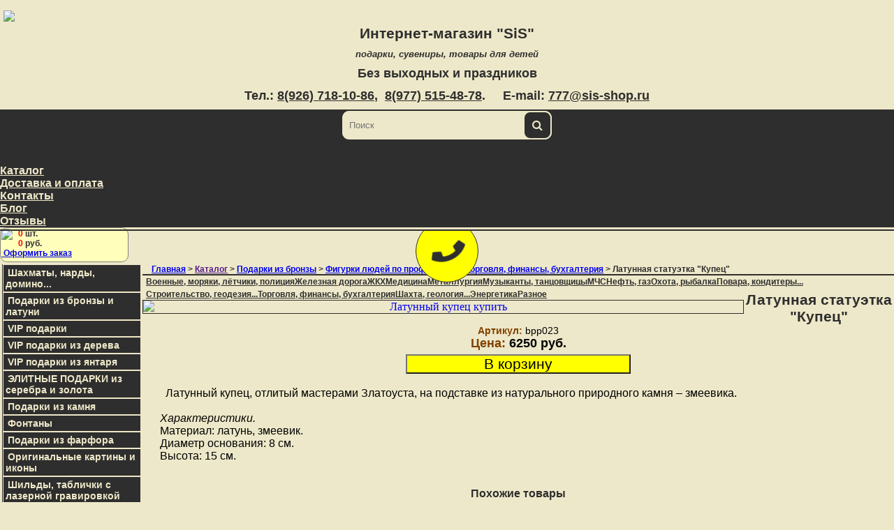

--- FILE ---
content_type: text/html; utf8;charset=utf8
request_url: https://sis-shop.ru/view_bronzepeopleprofessions.php?id=1599
body_size: 25732
content:

<!DOCTYPE html>
<html lang="ru">
<head>
<meta charset="utf-8" />
<meta http-equiv="X-UA-Compatible" content="IE=edge" />
<meta name="viewport" content="width=device-width, initial-scale=1" />
<meta name="description" content='Латунный купец на основании из змеевика в интернет-магазине "SiS". Купите его в подарок торговцу за 6250 рублей!' />
<title>Купите латунного купца - в интернет-магазине подарков и сувениров "SiS"</title>
<link rel="stylesheet" href="/bootstrap/css/bootstrap.min.css" integrity="sha384-Vkoo8x4CGsO3+Hhxv8T/Q5PaXtkKtu6ug5TOeNV6gBiFeWPGFN9MuhOf23Q9Ifjh" crossorigin="anonymous" />
<link rel="stylesheet" href="style.css" />
<link type="text/css" rel="stylesheet" href="lightgallery/dist/css/lightgallery.css" />
<link rel="stylesheet" href="https://maxcdn.bootstrapcdn.com/font-awesome/4.7.0/css/font-awesome.min.css"/>
<link rel="stylesheet" href="https://use.fontawesome.com/releases/v5.8.2/css/all.css" integrity="sha384-oS3vJWv+0UjzBfQzYUhtDYW+Pj2yciDJxpsK1OYPAYjqT085Qq/1cq5FLXAZQ7Ay" crossorigin="anonymous">
<script src="lightgallery/jquery.min.js"></script>
<script type="text/javascript" src="lightgallery/script.js"></script> 
</head>
<body>
<!--Header-->
<div class="container-fluid pad">
<div class="row no-gutters" itemscope itemtype="http://schema.org/Organization">
<div class="col-2 big"><a href="index.php"><img itemprop="logo" src="img/sis_logo1.png" class="logo" /></a></div>
<div itemprop="name" class="col-8 sh big"><p><a href="index.php" class="sh">Интернет-магазин "SiS"</a></p>
<p class="sh1 big">подарки, сувениры, товары для детей</p>
<p class="tell big">Без выходных и праздников<br />
<div itemprop="address" itemscope itemtype="http://schema.org/PostalAddress">
<div itemprop="telephone" class="tell big">Тел.:
<a class="tel big" href="tel: 89267181086">8(926) 718-10-86</a>,&nbsp; <a class="tel" href="tel: 89775154878">8(977) 515-48-78</a>.&nbsp;&nbsp;&nbsp;&nbsp; E-mail: <a class="tel" href="mailto:777@sis-shop.ru">777@sis-shop.ru</a>
</div></div></p></div>
<div class="col-2 koz big">
 <wrapper>    
  <div class="case"><a data-toggle="modal" data-target="#myOZ" href="">
   <div class="pulse">
    <div class="phone"><i class="fas fa-phone"></i></div>
    <div class="txt">Заказать обратный звонок</div>
   </div></a>
  </div>
 </wrapper></div>
<div class="col-3 lg2"><img itemprop="logo" src="img/sis_logo1.png" class="logo" /></div>
<div itemprop="name" class="col-7 sh lg2"><p><a href="index.php" class="sh">Интернет-магазин "SiS"</a></p>
<p class="sh1 lg2">подарки, сувениры, товары для детей</p>
<p class="tell lg2">Без выходных и праздников<br />
<div itemprop="address" itemscope itemtype="http://schema.org/PostalAddress">
<div itemprop="telephone" class="tell lg2">Тел.:
<a class="tel lg2" href="tel: 89267181086">8(926) 718-10-86</a>,&nbsp; <a class="tel" href="tel: 89775154878">8(977) 515-48-78</a>.<br /> E-mail: <a class="tel" href="mailto:777@sis-shop.ru">777@sis-shop.ru</a>
</div></div></p></div>
<div class="col-2 lg2">
 <wrapper>    
  <div class="case"><a data-toggle="modal" data-target="#myOZ" href="">
   <div class="pulse">
    <div class="phone"><i class="fas fa-phone"></i></div>
    <div class="txt">Заказать звонок</div>
   </div></a>
  </div>
 </wrapper></div>
<div class="col-3 small"><a href="index.php"><img itemprop="logo" src="img/sis_logo1.png" class="logo" /></a></div>
<div class="col-9 small"><p><a href="index.php" class="sh">Интернет-магазин "SiS"</a></p>
<div itemprop="telephone" class="tell">
<a title="8(926) 718-10-86" href="tel: 89267181086"><img src="img/phone.jpg" class="em" /></a>&nbsp;&nbsp;<a href="https://api.whatsapp.com/send?phone=79267181086"><img src="img/whatsapp.jpg" class="em" /></a>&nbsp;&nbsp;<a href="https://www.instagram.com/elitpodarki"><img src="img/instagram.png" class="em" /></a>&nbsp;&nbsp;<a href="mailto:777@sis-shop.ru" title="777@sis-shop.ru"><img src="img/email.png" class="em" />&nbsp;&nbsp;</a><a data-toggle="modal" data-target="#myOZ" href=""><img src="img/callback.png" class="em1" /></a></div>
</div>
</div></div>
  <!-- Navbar content -->
<nav class="navbar navbar-expand-lg navbar-light">
<form action="/search.php" method="post" class="form big1">
<input type="search" placeholder="Поиск" class="input" name="searchterm"/>
<button type="submit" class="button"></button>
</form>
  <button class="navbar-toggler" type="button" data-toggle="collapse" data-target="#navbarSupportedContent" aria-controls="navbarSupportedContent" aria-expanded="false" aria-label="Toggle navigation">
    <span class="navbar-toggler-icon"></span></button>
<form action="/search.php" method="post" class="form small1">
<input type="search" placeholder="Поиск" class="input" name="searchterm"/>
<button type="submit" class="button"></button>
</form>
<div class="smalcart_xs small1">
<a href="cart.php" class="smallcart"><img src="/img/cart_icon3.png" width="43" /></a>
<div>0 <span class="sm">шт.</span><br/>
0 <span class="sm">р.</span><br />
<a href="cart.php">&nbsp;Оформить</a></div></div>
<div class="collapse navbar-collapse" id="navbarSupportedContent">
    <ul class="navbar-nav mr-auto">
      <li class="otstup"></li>
      <li class="nav-item">
  <a id="nav" class="nav-link big1" data-toggle="modal" data-target="#myModal" href="">Каталог</a>
  <a id="nav" class="nav-link small1" data-toggle="modal" data-target="#myModal1" href="">Каталог </a>
      </li>
      <li class="nav-item">
        <a class="nav-link" href="dostavka.php">Доставка и оплата<span class="sr-only">(current)</span></a>
      </li>
      <li class="nav-item">
        <a class="nav-link" href="contacts.php">Контакты</a>
      </li>
      <li class="nav-item">
        <a class="nav-link" href="blog.php">Блог</a>
      </li>
      <li class="nav-item">
        <a class="nav-link" href="feedback.php">Отзывы</a>
      </li>
    </ul></div>
<div class="smalcart big1">
<a href="cart.php" class="smallcart"><img src="/img/cart_icon3.png" width="43" /></a>
<div><strong class="smal_cart">&nbsp;</strong>0 <span class="sm">шт.</span><br/>
<strong class="smal_cart">&nbsp;</strong>0 <span class="sm">руб.</span><br/>
<a href="cart.php">&nbsp;Оформить заказ</a></div></div></nav><!--Средний блок-->
<table class="table1" cellspacing="0" cellpadding="0"><tr>
<!--Левое меню-->
<td class="left lbig1" valign="top">
<ul class="cssmenu">
<li class="titlenew"><a href="chessnards.php">Шахматы, нарды, домино...</a>
<ul>
<li><a href="chess.php">Шахматы</a></li>
<li><a href="chesstables.php">Шахматные столы, столы-трансформеры</a></li>
<li><a href="chess_figuri.php">Шахматные фигуры</a></li>
<li><a href="nards_handmade.php">Нарды ручной работы</a></li>
<li><a href="domino.php">Домино</a></li>
</ul>
</li>
<li class="titlenew"><a href="bronze.php" class="ogl">Подарки из бронзы и латуни</a>
<ul>
<li><a href="vip_saints.php">Статуэтки святых</a></li>
<li><a href="bronzeanimals.php">Статуэтки серии "Животные"</a></li>
<li><a href="bronzesport.php">Статуэтки серии "Спорт"</a></li>
<li><a href="bronzebusts.php">Бюсты и статуэтки лидеров, известных личностей</a></li>
<li><a href="voennaya_tehnika.php">Военная техника</a>
<ul>
<li><a href="tanki.php">Танки, боевые машины, грузовики</a></li>
<li><a href="artilleriya.php">Артиллерия</a></li>
<li><a href="raketniye_kompleksy.php">Ракетоносители и комплексы</a></li>
<li><a href="airplanes.php">Самолёты, вертолёты</a></li>
<li><a href="warships.php">Корабли, подводные лодки</a></li>
<li><a href="motorcycles.php">Мотоциклы</a></li>
<li><a href="dioramy.php">Диорамы</a></li>
</ul>
</li>
<li><a href="bronzepeopleprofessions.php">Фигурки людей по профессиям</a>
<ul>
<li><a href="siloviki.php">Военные, моряки, лётчики, полиция...</a></li>
<li><a href="zhd.php">Железная дорога</a></li>
<li><a href="zhkh.php">ЖКХ</a></li>
<li><a href="medicine.php">Медицина</a></li>
<li><a href="metallurgiya.php">Металлургия</a></li>
<li><a href="musicians.php">Музыканты, танцовщики</a></li>
<li><a href="mchs.php">МЧС</a></li>
<li><a href="neft_gaz.php">Нефть, газ</a></li>
<li><a href="hunt.php">Охота, рыбалка</a></li>
<li><a href="povara.php">Повара, кондитеры...</a></li>
<li><a href="bppraznoye.php">Разное</a></li>
<li><a href="stroitelstvo.php">Строительство, геодезия...</a></li>
<li><a href="finances.php">Торговля, финансы, бухгалтерия</a></li>
<li><a href="shakhta.php">Шахта</a></li>
<li><a href="energetika.php">Энергетика</a></li>
</ul>
</li>
<li><a href="bronzecandzodiac.php">Подсвечники "Знак Зодиака"</a></li>
<li><a href="bronzegarden.php">Садовые и парковые скульптуры</a></li>
<li><a href="bronzemythology.php">Мифология, вымышленные персонажи</a></li>
<li><a href="bronzemodern.php">Статуэтки серии "Модерн"</a></li>
<li><a href="bronzeartdeco.php">Статуэтки "Арт-деко"</a></li>
<li><a href="bronzeraznoye.php">Разное: сувениры, гербы, СССР, персонажи кино и мультфильмов...</a></li>
<li><a href="bronzeclocks.php">Настольные и каминные часы</a></li>
<li><a href="bronzegnomes.php">Статуэтки гномов</a></li>
<li><a href="bronzeelite.php">ЭЛИТНЫЕ ИЗДЕЛИЯ</a></li>
<li><a href="bronzevaseslamps.php">Бронзовые настольные лампы, вазы, солонки...</a></li>
<li><a href="bronzecand.php">Подсвечники, канделябры</a></li>
<li><a href="lozhki_dlya_obuvi.php">Ложки для обуви</a></li>
<li><a href="veshalki.php">Вешалки</a></li>
<li><a href="pechati.php">Оснастки для печатей, штампов...</a></li>
<li><a href="vostochniy_kalendar.php">Восточный календарь</a></li>
<li><a href="bronzoviye_shkatulki.php">Шкатулки и пепельницы</a></li>
</ul>
</li>
<li class="titlenew"><a href="vip_podarki_kupit.php" class="ogl">VIP подарки</a>
<ul>
<li><a href="zlatoust.php">Сувениры, подковы, кубки из Златоуста</a>
<ul>
<li><a href="horseshoes.php">Подковы</a></li>
<li><a href="cups.php">Кубки</a></li>
<li><a href="stamps.php">Печати</a></li>
<li><a href="souvenirs.php">Сувениры</a></li>
</ul>
</li>
<li><a href="zlatoust_cold_arms.php">Сувенирное оружие из Златоуста</a>
<ul>
<li><a href="knives.php">Ножи</a></li>
<li><a href="hangers.php">Кортики, стилеты</a></li>
<li><a href="dirks.php">Кинжалы, даги, бебуты</a></li>
<li><a href="sabers.php">Шашки, сабли</a></li>
<li><a href="swords.php">Шпаги, палаши</a></li>
<li><a href="glaives.php">Мечи, топоры, булавы</a></li>
<li><a href="eastern_arms.php">Восточное оружие</a></li>
<li><a href="zashchita.php">Защитная амуниция</a></li>
<li><a href="guns.php">Стрелковое оружие</a></li>
</ul>
</li>
<li><a href="zlatoust_dishes.php">Посуда из Златоуста</a>
<ul>
<li><a href="teasets_zlatoust.php">Чайные наборы</a></li>
<li><a href="coffeesets_zlatoust.php">Кофейные наборы</a></li>
<li><a href="brandysets_zlatoust.php">Коньячные и водочные наборы</a></li>
<li><a href="winesets_zlatoust.php">Наборы для вина и шампанского</a></li>
<li><a href="beersets_zlatoust.php">Пивные кружки и наборы</a></li>
<li><a href="ikornitsy.php">Икорницы, наборы для суши</a></li>
<li><a href="fruitsvase_zlatoust.php">Фруктовницы, конфетницы, блюда...</a></li>
<li><a href="sugarbowls_zlatoust.php">Сахарницы, маслёнки, приборы для специй</a></li>
<li><a href="cutlery_zlatoust.php">Столовые приборы</a></li>
<li><a href="yaytso-ryumki.php">Пасхальные яйца, яйца-рюмки</a></li>
</ul>
</li>
<li><a href="zlatoust_shkatulki.php">Шкатулки из Златоуста</a></li>
<li><a href="zlatoust_chessnards.php">Шахматы и нарды из Златоуста</a></li>
<li><a href="zlatoust_huntersets.php">Охотничьи наборы из Златоуста</a></li>
<li><a href="zlatoust_clocks.php">Настольные и каминные часы из Златоуста</a></li>
<li><a href="zlatoust_tablesets.php">Настольные (письменные) наборы из Златоуста</a></li>
<li><a href="zlatoust_gravura.php">Златоустовская гравюра на металле. Картины</a></li>
<li><a href="zlatoust_icons.php">Златоустовские иконы, церковная утварь...</a></li>
<li><a href="zlatoust_candlesticks.php">Подсвечники и канделябры из Златоуста</a></li>
<li><a href="3d.php">3D картины из керамики</a></li>
<li><a href="furniture.php">Мебель и предметы интерьера из камня и бронзы с золочением</a></li>
<li><a href="vip_beresta.php">Береста и ценные природные камни</a></li>
<li><a href="exclusive.php">Эксклюзивные изделия из бивня мамонта и слона</a></li>
</ul>
</li>
<li class="titlenew"><a href="vip_podarki_iz_dereva.php" class="ogl">VIP подарки из дерева</a>
<ul>
<li><a href="chasy_iz_dereva.php.php">Часы из дерева</a>
<ul>
<li><a href="nastennyye_chasy_iz_dereva.php">Настенные часы из дерева</a></li>
<li><a href="nastolnyye_chasy_iz_dereva.php">Настольные часы из дерева</a></li>
<li><a href="napolnyye_chasy_iz_dereva.php">Напольные часы из дерева</a></li>
</ul>
</li>
<li><a href="stoly_iz_dereva.php">Журнальные столики из дерева</a></li>
<li><a href="statuetki_iz_dereva.php">Статуэтки из дерева</a></li>
<li><a href="suveniry_iz_dereva.php">Сувениры из дерева</a></li>
<li><a href="ikony_iz_dereva.php">Религия</a></li>
<li><a href="panno_iz_dereva.php">Панно из дерева</a></li>
</ul>
</li>
<li class="titlenew"><a href="vip_amber.php" class="ogl">VIP подарки из янтаря</a>
<ul>
<li><a href="amber_souvenirs.php">Сувениры</a></li>
<li><a href="amber_pictures.php">Картины из янтаря</a></li>
<li><a href="amber_icons.php">Иконы из янтаря</a></li>
<li><a href="amber_chess.php">Настольные игры: шахматы, нарды, шашки, домино...</a></li>
<li><a href="amber_tablesets.php">Настольные письменные наборы с янтарём</a></li>
<li><a href="amber_clutches.php">Клатчи с янтарём</a></li>
<li><a href="amber_shkatulki.php">Шкатулки</a></li>
<li><a href="amber_clocks.php">Часы</a></li>
<li><a href="amber_dishes.php">Посуда</a></li>
<li><a href="amber_candlesticks.php">Подсвечники</a></li>
</ul>
</li>   <!--Ювелирка
<li class="titlenew"><a href="viphandclocks.php" class="ogl">Наручные часы из серебра и золота</a>
<ul>
<li><a href="womenclocks.php">Женские часы</a>
<ul>
<li><a href="w_brilliant.php">Часы с бриллиантами</a></li>
<li><a href="w_yellow.php">Жёлтое золото</a></li>
<li><a href="w_pink.php">Розовое золото</a></li>
<li><a href="w_white.php">Белое золото</a></li>
<li><a href="w_bimetall.php">Биметалл</a></li>
<li><a href="w_bicolor.php">Биколор</a></li>
<li><a href="w_smart.php">Smart золото</a></li>
<li><a href="w_silver.php">Серебро</a></li>
</ul></li>
<li><a href="menclocks.php">Мужские часы</a>
<ul>
<li><a href="m_brilliant.php">Часы с бриллиантами</a></li>
<li><a href="m_yellow.php">Жёлтое золото</a></li>
<li><a href="m_pink.php">Розовое золото</a></li>
<li><a href="m_white.php">Белое золото</a></li>
<li><a href="m_bimetall.php">Биметалл</a></li>
<li><a href="m_bicolor.php">Биколор</a></li>
<li><a href="m_smart.php">Smart золото</a></li>
<li><a href="m_silver.php">Серебро</a></li>
</ul></li></ul></li>    -->
<li class="titlenew"><a href="silver_gold.php" class="ogl">ЭЛИТНЫЕ ПОДАРКИ из серебра и золота</a>
<ul>
<li><a href="silver_pens.php">Ручки и офисные принадлежности</a>
<ul>
<li><a href="kit_city.php">Коллекция "City"</a></li>
<li><a href="lips_kit.php">Коллекция "Lips"</a></li>
<li><a href="kit_day.php">Коллекция "Day"</a></li>
<li><a href="professional.php">Коллекция "Professional"</a></li>
<li><a href="status_kit.php">Коллекция "Status"</a></li>
<li><a href="pens_handmade.php">Ручки ручной работы</a></li>
<li><a href="serebryaniye_vizitnitsy.php">Визитницы, канцелярские наборы...</a></li>
</ul>
</li>
<li><a href="silver_dishes.php">Посуда</a>
<ul>
<li><a href="serebryaniye_bokaly.php">Посуда для алкоголя</a></li>
<li><a href="chayniye_nabory.php">Посуда для чая и кофе</a></li>
<li><a href="serebryaniye_vazy.php">Фруктовницы, конфетницы, вазы, хлебницы, подносы...</a></li>
<li><a href="serebryaniye_grafiny.php">Кувшины, графины</a></li>
<li><a href="serebryaniye_ikornitsy.php">Икорницы, паштетницы, салатницы</a></li>
<li><a href="stolovoye_serebro.php">Предметы сервировки стола</a></li>
<li><a href="lozhki_dlya_ikry.php">Ложки для икры и паштета</a></li>
</ul>
</li>
<li><a href="serebryaniye_statuetki.php">Статуэтки, композиции</a>
<ul>
<li><a href="exllusive_toys.php">Эксклюзивные игрушки с механикой</a></li>
<li><a href="evrei.php">Еврейская тематика</a></li>
<li><a href="vostok.php">Восток</a></li>
<li><a href="serebryaniye_znamenitosti.php">Великие люди, знаменитости</a></li>
<li><a href="silver_hunter.php">Охота и рыбалка</a></li>
<li><a href="silver_animals.php">Животные</a></li>
<li><a href="silver_mythology.php">Искусство, мифология, разное</a></li>
</ul>
</li>
<li><a href="silver_souvenirs.php">Сувениры</a></li>
<li><a href="silver_clocks.php">Часы</a></li>
<li><a href="serebryaniye_podsvechniki.php">Подсвечники, канделябры</a></li>
<li><a href="nastolniye_igry.php">Настольные игры</a></li>
<li><a href="serebryaniye_portsigary.php">Портсигары, пепельницы, зажигалки</a></li>
<li><a href="serebryaniye_fotoramki.php">Фоторамки</a></li>
<li><a href="serebryaniye_pogremushki.php">Соски, погремушки</a></li>
<li><a href="vip_medallions.php">Медальоны-иконы</a></li>
<li><a href="serebryaniye_ikony.php">Иконы</a></li>
<li><a href="serebryaniye_shkatulki.php">Шкатулки</a></li>
<li><a href="yuvelirniye_ukrasheniya.php">Ювелирные украшения</a></li>
</ul>
</li>
<li class="titlenew"><a href="stone.php" class="ogl">Подарки из камня</a>
<ul>
<li><a href="zmeevikclocks.php">Настольные часы</a></li>
<li><a href="tablesets.php">Настольные наборы</a></li>
<li><a href="mantleclocks.php">Каминные часы</a></li>
<li><a href="mantlesets.php">Каминные наборы (часы с канделябрами)</a></li>
<li><a href="lusters.php">Люстры и ночники</a></li>
<li><a href="stone_wallclocks.php">Настенные часы</a></li>
<li><a href="figurki_iz_kamnya.php">Фигурки из камня</a></li>
</ul>
</li>
<li class="titlenew"><a href="fontany.php" class="ogl">Фонтаны</a></li>
<li class="titlenew"><a href="farfor.php" class="ogl">Подарки из фарфора</a>
<ul>
<li><a href="farfor_chess.php">Шахматы из фарфора</a></li>
<li><a href="farfor_clocks.php">Часы из фарфора</a></li>
<li><a href="farfor_vases.php">Вазы из фарфора</a></li>            
</ul>
</li>
<li class="titlenew"><a href="pictures.php" class="ogl">Оригинальные картины и иконы</a>
<ul>
<li><a href="pict_kozha.php">Картины на коже</a></li>
<li><a href="pict_beresta.php">Картины на бересте</a></li>
<li><a href="pict_stone.php">Картины из камня</a></li>
<li><a href="icons.php">Иконы из камня</a></li>             
</ul>
</li>
<li class="titlenew"><a href="shildy.php" class="ogl">Шильды, таблички с лазерной гравировкой</a></li>
<!--
<li class="titlenew"><a href="for_children.php" class="ogl">Для детей</a>
<ul>
<li><a href="kopilki.php">Копилки</a></li>
</ul>
</li> -->
<li class="titlenew"><a href="for_women.php" class="ogl">Для женщин</a>
<ul>
<li><a href="clutches.php">Эксклюзивные кожаные клатчи в виде книги</a></li>
<li><a href="klatchi_yantar.php">Клатчи с янтарём</a></li>
<li><a href="shkatulki.php">Шкатулки</a></li></ul></li>
<li class="titlenew"><a href="23february.php">Подарки к 23 февраля</a>
<ul>
<li><a href="pogon.php">Часы "Погон" из камня</a></li>
<li><a href="23bronze.php">Изделия из бронзы и латуни</a></li>
<li><a href="23vip.php">VIP подарки</a></li>
</ul>
</li>
<li class="titlenew"><a href="8marta.php">Подарки на 8 марта</a></li>
</ul></td><!--Правая часть-->
<td valign="top" height="700" align="center" class="view1">
<p class="tree"><a href="index.php">Главная</a> &gt; <a class="big1" data-toggle="modal" data-target="#myModal" href="">Каталог</a><a class="small1" data-toggle="modal" data-target="#myModal1" href="">Каталог </a> &gt; <a href="bronze.php">Подарки из бронзы</a> &gt; <a href="bronzepeopleprofessions.php">Фигурки людей по профессиям</a> &gt; <a href="finances.php">Торговля, финансы, бухгалтерия</a> &gt; Латунная статуэтка "Купец"</p>
<div class="kategorii_view"><div class="container-fluid lbig">
<div class="row no-gutters">
<div class="iconstable1 col-xs-12 col-sm-12 col-md-6 col-lg-4 col-xl-3"><a href="siloviki.php" class="iconstitle1">Военные, моряки, лётчики, полиция</a></div>
<div class="iconstable1 col-xs-12 col-sm-12 col-md-6 col-lg-4 col-xl-3"><a href="zhd.php" class="iconstitle1">Железная дорога</a></div>
<div class="iconstable1 col-xs-12 col-sm-12 col-md-6 col-lg-4 col-xl-3"><a href="zhkh.php" class="iconstitle1">ЖКХ</a></div>
<div class="iconstable1 col-xs-12 col-sm-12 col-md-6 col-lg-4 col-xl-3"><a href="medicine.php" class="iconstitle1">Медицина</a></div>
<div class="iconstable1 col-xs-12 col-sm-12 col-md-6 col-lg-4 col-xl-3"><a href="metallurgiya.php" class="iconstitle1">Металлургия</a></div>
<div class="iconstable1 col-xs-12 col-sm-12 col-md-6 col-lg-4 col-xl-3"><a href="musicians.php" class="iconstitle1">Музыканты, танцовщицы</a></div>
<div class="iconstable1 col-xs-12 col-sm-12 col-md-6 col-lg-4 col-xl-3"><a href="mchs.php" class="iconstitle1">МЧС</a></div>
<div class="iconstable1 col-xs-12 col-sm-12 col-md-6 col-lg-4 col-xl-3"><a href="neft_gaz.php" class="iconstitle1">Нефть, газ</a></div>
<div class="iconstable1 col-xs-12 col-sm-12 col-md-6 col-lg-4 col-xl-3"><a href="hunt.php" class="iconstitle1">Охота, рыбалка</a></div>
<div class="iconstable1 col-xs-12 col-sm-12 col-md-6 col-lg-4 col-xl-3"><a href="povara.php" class="iconstitle1">Повара, кондитеры...</a></div>
<div class="iconstable1 col-xs-12 col-sm-12 col-md-6 col-lg-4 col-xl-3"><a href="stroitelstvo.php" class="iconstitle1">Строительство, геодезия...</a></div>
<div class="iconstable1 col-xs-12 col-sm-12 col-md-6 col-lg-4 col-xl-3"><a href="finances.php" class="iconstitle1">Торговля, финансы, бухгалтерия</a></div>
<div class="iconstable1 col-xs-12 col-sm-12 col-md-6 col-lg-4 col-xl-3"><a href="shakhta.php" class="iconstitle1">Шахта, геология...</a></div>
<div class="iconstable1 col-xs-12 col-sm-12 col-md-6 col-lg-4 col-xl-3"><a href="energetika.php" class="iconstitle1">Энергетика</a></div>
<div class="iconstable1 col-xs-12 col-sm-12 col-md-6 col-lg-4 col-xl-3"><a href="bppraznoye.php" class="iconstitle1">Разное</a></div></div></div>
<!--bpp_sort_mobile-->
<div class="katsm lsm"> <a class="katsm1" href="" data-toggle="modal" data-target="#bpp">Категории подраздела "Фигурки людей по профессиям"</a>
<div class="modal" id="bpp" tabindex="-1" role="dialog" aria-labelledby="exampleModalCenteredLabel" aria-hidden="true">
  <div class="modal-sm modal-dialog-centered" role="document">
    <div class="modal-content">
      <div class="modal-header">
        <p class="katsmtitle" id="bpp">Категории <a href="bronzepeopleprofessions.php">раздела</p></h5>
        <button type="button" class="close" data-dismiss="modal" aria-label="Close">
          <span aria-hidden="true">&times;</span>
        </button>
      </div>
      <div class="modal-body"><div class="container-fluid"><div class="row no-gutters">
<div class="iconstable1 col-12"><a href="siloviki.php" class="iconstitle1">Военные, моряки, лётчики, полиция</a></div>
<div class="iconstable1 col-12"><a href="zhd.php" class="iconstitle1">Железная дорога</a></div>
<div class="iconstable1 col-12"><a href="zhkh.php" class="iconstitle1">ЖКХ</a></div>
<div class="iconstable1 col-12"><a href="medicine.php" class="iconstitle1">Медицина</a></div>
<div class="iconstable1 col-12"><a href="metallurgiya.php" class="iconstitle1">Металлургия</a></div>
<div class="iconstable1 col-12"><a href="musicians.php" class="iconstitle1">Музыканты, танцовщицы</a></div>
<div class="iconstable1 col-12"><a href="mchs.php" class="iconstitle1">МЧС</a></div>
<div class="iconstable1 col-12"><a href="neft_gaz.php" class="iconstitle1">Нефть, газ</a></div>
<div class="iconstable1 col-12"><a href="hunt.php" class="iconstitle1">Охота, рыбалка</a></div>
<div class="iconstable1 col-12"><a href="povara.php" class="iconstitle1">Повара, кондитеры...</a></div>
<div class="iconstable1 col-12"><a href="stroitelstvo.php" class="iconstitle1">Строительство, геодезия...</a></div>
<div class="iconstable1 col-12"><a href="finances.php" class="iconstitle1">Торговля, финансы, бухгалтерия</a></div>
<div class="iconstable1 col-12"><a href="shakhta.php" class="iconstitle1">Шахта, геология...</a></div>
<div class="iconstable1 col-12"><a href="energetika.php" class="iconstitle1">Энергетика</a></div>
<div class="iconstable1 col-12"><a href="bppraznoye.php" class="iconstitle1">Разное</a></div>
</div></div></div></div></div></div></div></div><br />
<div class="container-fluid">
  <div class="row">
   <div id="lightgallery" class="col-5 viewfoto">
<a href="foto/bronze/professions/merchant.jpg" alt='Латунный купец купить'><img src="foto/bronze/professions/merchant.jpg" alt='Латунный купец купить' class="viewtabletd"></a>



</div>
   <div class="col-7 viewfoto"><h1>Латунная статуэтка "Купец"</h1>
<div class="viewtitle1"><span class="viewtitle3">Артикул: </span>bpp023</div>
<div class="viewtitle2"><span class="viewtitle3">Цена: </span>6250 руб.</div>
<div class="knob1" align="center"><form action="view_bronzepeopleprofessions.php?view=add_to_cart&amp;id=1599" method="post"><input type="submit" value="В корзину"  class="v_korzinu_view" /></form>
<br /><p class="viewtext lbig">&nbsp; Латунный купец, отлитый мастерами Златоуста, на подставке из натурального природного камня – змеевика.<br /><br /><!--noindex-->

<i>Характеристики.</i><br />
Материал: латунь, змеевик.<br />   
Диаметр основания: 8 см.<br />
Высота: 15 см.<br /><!--/noindex--></p></div></div>
<div class="col-12 lsm text_left">&nbsp; Латунный купец, отлитый мастерами Златоуста, на подставке из натурального природного камня – змеевика.<br /><br /><!--noindex-->

<i>Характеристики.</i><br />
Материал: латунь, змеевик.<br />   
Диаметр основания: 8 см.<br />
Высота: 15 см.<br /><!--/noindex--></div>
</div></div><br />
<!--Комменты от https://www.sigcomments.com-->
<div id="sigCommentsBlock"></div><br />
<!--Конец комментов--><p class="view3">Похожие товары</p>
<div class="container-fluid"><div class="row">
<div class="col-12 col-sm-3 col-md-2 col-lg-2 col-xl-2 table">
<div class="foto"><a href="view_bronzepeopleprofessions.php?id=3621"><img src="foto/bronze/professions/antilopagold/sapyor.jpg" alt='Бронзовая статуэтка "Сапёр" купить' class="tabfotonew" /></a></div>
<div class="tovartitle"><a href="view_bronzepeopleprofessions.php?id=3621" class="atitle">&nbsp;Бронзовая статуэтка "Сапёр"</a></div>
<div class="article"><span class="price1">Арт.:&nbsp;</span>bpp170</div>
<div class="price"><span class="price1">Цена:&nbsp;</span>18000 руб.</div>
<div class="knob"><form action="view_bronzepeopleprofessions.php?view=add_to_cart&amp;id=3621" method="post"><input type="submit" value="В корзину" class="v_korzinu" /></form></div>
</div><div class="col-12 col-sm-3 col-md-2 col-lg-2 col-xl-2 table">
<div class="foto"><a href="view_bronzepeopleprofessions.php?id=3618"><img src="foto/bronze/professions/antilopagold/omon.jpg" alt='Бронзовая статуэтка "Сотрудник ОМОН со щитом" regbnm' class="tabfotonew" /></a></div>
<div class="tovartitle"><a href="view_bronzepeopleprofessions.php?id=3618" class="atitle">&nbsp;Бронзовая статуэтка "Боец ОМОН со щитом"</a></div>
<div class="article"><span class="price1">Арт.:&nbsp;</span>bpp167</div>
<div class="price"><span class="price1">Цена:&nbsp;</span>18000 руб.</div>
<div class="knob"><form action="view_bronzepeopleprofessions.php?view=add_to_cart&amp;id=3618" method="post"><input type="submit" value="В корзину" class="v_korzinu" /></form></div>
</div><div class="col-12 col-sm-3 col-md-2 col-lg-2 col-xl-2 table">
<div class="foto"><a href="view_bronzepeopleprofessions.php?id=3899"><img src="foto/bronze/professions/spetsnazovets-pulemyotchik.jpg" alt='Бронзовая фигурка "Спецназовец с пулемётом" купить' class="tabfotonew" /></a></div>
<div class="tovartitle"><a href="view_bronzepeopleprofessions.php?id=3899" class="atitle">&nbsp;Бронзовая фигурка "Спецназовец с пулемётом"</a></div>
<div class="article"><span class="price1">Арт.:&nbsp;</span>bpp202</div>
<div class="price"><span class="price1">Цена:&nbsp;</span>17500 руб.</div>
<div class="knob"><form action="view_bronzepeopleprofessions.php?view=add_to_cart&amp;id=3899" method="post"><input type="submit" value="В корзину" class="v_korzinu" /></form></div>
</div><div class="col-12 col-sm-3 col-md-2 col-lg-2 col-xl-2 table">
<div class="foto"><a href="view_bronzepeopleprofessions.php?id=4245"><img src="foto/bronze/professions/vagonetka.jpg" alt='Бронзовая статуэтка "Вагонtnrf" купить' class="tabfotonew" /></a></div>
<div class="tovartitle"><a href="view_bronzepeopleprofessions.php?id=4245" class="atitle">&nbsp;Бронзовая статуэтка "Вагонетка"</a></div>
<div class="article"><span class="price1">Арт.:&nbsp;</span>bpp208</div>
<div class="price"><span class="price1">Цена:&nbsp;</span>13800 руб.</div>
<div class="knob"><form action="view_bronzepeopleprofessions.php?view=add_to_cart&amp;id=4245" method="post"><input type="submit" value="В корзину" class="v_korzinu" /></form></div>
</div><div class="col-12 col-sm-3 col-md-2 col-lg-2 col-xl-2 table">
<div class="foto"><a href="view_bronzepeopleprofessions.php?id=1905"><img src="foto/bronze/professions/rybak_zimniy_kryl.jpg" alt='Бронзовая статуэтка "Зимний рыбак с уловом" купить' class="tabfotonew" /></a></div>
<div class="tovartitle"><a href="view_bronzepeopleprofessions.php?id=1905" class="atitle">&nbsp;Латунную фигурка "Рыбак с зимней удочкой"</a></div>
<div class="article"><span class="price1">Арт.:&nbsp;</span>bpp040</div>
<div class="price"><span class="price1">Цена:&nbsp;</span>7600 руб.</div>
<div class="knob"><form action="view_bronzepeopleprofessions.php?view=add_to_cart&amp;id=1905" method="post"><input type="submit" value="В корзину" class="v_korzinu" /></form></div>
</div><div class="col-12 col-sm-3 col-md-2 col-lg-2 col-xl-2 table">
<div class="foto"><a href="view_bronzepeopleprofessions.php?id=3620"><img src="foto/bronze/professions/antilopagold/rhbz.jpg" alt='Бронзовая статуэтка "Солдат войск РХБЗ" купить' class="tabfotonew" /></a></div>
<div class="tovartitle"><a href="view_bronzepeopleprofessions.php?id=3620" class="atitle">&nbsp;Бронзовая статуэтка "Солдат войск РХБЗ"</a></div>
<div class="article"><span class="price1">Арт.:&nbsp;</span>bpp169</div>
<div class="price"><span class="price1">Цена:&nbsp;</span>18000 руб.</div>
<div class="knob"><form action="view_bronzepeopleprofessions.php?view=add_to_cart&amp;id=3620" method="post"><input type="submit" value="В корзину" class="v_korzinu" /></form></div>
</div><div class="col-12 col-sm-3 col-md-2 col-lg-2 col-xl-2 table">
<div class="foto"><a href="view_bronzepeopleprofessions.php?id=3619"><img src="foto/bronze/professions/antilopagold/spetsnaz_ag.jpg" alt='Бронзовая статуэтка "Спецназ" купить' class="tabfotonew" /></a></div>
<div class="tovartitle"><a href="view_bronzepeopleprofessions.php?id=3619" class="atitle">&nbsp;Бронзовая статуэтка "Боец спецназа"</a></div>
<div class="article"><span class="price1">Арт.:&nbsp;</span>bpp168</div>
<div class="price"><span class="price1">Цена:&nbsp;</span>18000 руб.</div>
<div class="knob"><form action="view_bronzepeopleprofessions.php?view=add_to_cart&amp;id=3619" method="post"><input type="submit" value="В корзину" class="v_korzinu" /></form></div>
</div><div class="col-12 col-sm-3 col-md-2 col-lg-2 col-xl-2 table">
<div class="foto"><a href="view_bronzepeopleprofessions.php?id=3839"><img src="foto/bronze/professions/polyarniy_lyotchik_excl.jpg" alt='Бронзовая статуэтка "Полярный лётчик" купить' class="tabfotonew" /></a></div>
<div class="tovartitle"><a href="view_bronzepeopleprofessions.php?id=3839" class="atitle">&nbsp;Бронзовая статуэтка "Полярный лётчик". Большая</a></div>
<div class="article"><span class="price1">Арт.:&nbsp;</span>bpp199</div>
<div class="price"><span class="price1">Цена:&nbsp;</span>72400 руб.</div>
<div class="knob"><form action="view_bronzepeopleprofessions.php?view=add_to_cart&amp;id=3839" method="post"><input type="submit" value="В корзину" class="v_korzinu" /></form></div>
</div><div class="col-12 col-sm-3 col-md-2 col-lg-2 col-xl-2 table">
<div class="foto"><a href="view_bronzepeopleprofessions.php?id=1672"><img src="foto/bronze/professions/spetsnaz.jpg" alt='Бронзовая статуэтка "Спецназовец" купить' class="tabfotonew" /></a></div>
<div class="tovartitle"><a href="view_bronzepeopleprofessions.php?id=1672" class="atitle">&nbsp;Бронзовая статуэтка "Спецназовец"</a></div>
<div class="article"><span class="price1">Арт.:&nbsp;</span>bpp037</div>
<div class="price"><span class="price1">Цена:&nbsp;</span>16400 руб.</div>
<div class="knob"><form action="view_bronzepeopleprofessions.php?view=add_to_cart&amp;id=1672" method="post"><input type="submit" value="В корзину" class="v_korzinu" /></form></div>
</div><div class="col-12 col-sm-3 col-md-2 col-lg-2 col-xl-2 table">
<div class="foto"><a href="view_bronzepeopleprofessions.php?id=1577"><img src="foto/bronze/professions/photographer.jpg" alt='Латунная статуэтка "Фотограф" купить' class="tabfotonew" /></a></div>
<div class="tovartitle"><a href="view_bronzepeopleprofessions.php?id=1577" class="atitle">&nbsp;Латунная статуэтка "Фотограф"</a></div>
<div class="article"><span class="price1">Арт.:&nbsp;</span>bpp001</div>
<div class="price"><span class="price1">Цена:&nbsp;</span>11500 руб.</div>
<div class="knob"><form action="view_bronzepeopleprofessions.php?view=add_to_cart&amp;id=1577" method="post"><input type="submit" value="В корзину" class="v_korzinu" /></form></div>
</div><div class="col-12 col-sm-3 col-md-2 col-lg-2 col-xl-2 table">
<div class="foto"><a href="view_bronzepeopleprofessions.php?id=1578"><img src="foto/bronze/professions/teacher.jpg" alt='Латунная статуэтка "Учительница" купить' class="tabfotonew" /></a></div>
<div class="tovartitle"><a href="view_bronzepeopleprofessions.php?id=1578" class="atitle">&nbsp;Латунная статуэтка "Учительница"</a></div>
<div class="article"><span class="price1">Арт.:&nbsp;</span>bpp002</div>
<div class="price"><span class="price1">Цена:&nbsp;</span>4500 руб.</div>
<div class="knob"><form action="view_bronzepeopleprofessions.php?view=add_to_cart&amp;id=1578" method="post"><input type="submit" value="В корзину" class="v_korzinu" /></form></div>
</div><div class="col-12 col-sm-3 col-md-2 col-lg-2 col-xl-2 table">
<div class="foto"><a href="view_bronzepeopleprofessions.php?id=1579"><img src="foto/bronze/professions/doctor.jpg" alt='Латунная фигурка "Доктор" в подарок врачу купить' class="tabfotonew" /></a></div>
<div class="tovartitle"><a href="view_bronzepeopleprofessions.php?id=1579" class="atitle">&nbsp;Латунная фигурка "Доктор" в подарок врачу</a></div>
<div class="article"><span class="price1">Арт.:&nbsp;</span>bpp003</div>
<div class="price"><span class="price1">Цена:&nbsp;</span>4500 руб.</div>
<div class="knob"><form action="view_bronzepeopleprofessions.php?view=add_to_cart&amp;id=1579" method="post"><input type="submit" value="В корзину" class="v_korzinu" /></form></div>
</div><div class="col-12 col-sm-3 col-md-2 col-lg-2 col-xl-2 table">
<div class="foto"><a href="view_bronzepeopleprofessions.php?id=1580"><img src="foto/bronze/professions/cook.jpg" alt='Латунная статуэтка "Повар" купить' class="tabfotonew" /></a></div>
<div class="tovartitle"><a href="view_bronzepeopleprofessions.php?id=1580" class="atitle">&nbsp;Латунная статуэтка "Повар"</a></div>
<div class="article"><span class="price1">Арт.:&nbsp;</span>bpp004</div>
<div class="price"><span class="price1">Цена:&nbsp;</span>4500 руб.</div>
<div class="knob"><form action="view_bronzepeopleprofessions.php?view=add_to_cart&amp;id=1580" method="post"><input type="submit" value="В корзину" class="v_korzinu" /></form></div>
</div><div class="col-12 col-sm-3 col-md-2 col-lg-2 col-xl-2 table">
<div class="foto"><a href="view_bronzepeopleprofessions.php?id=1581"><img src="foto/bronze/professions/teacher_man.jpg" alt='Латунная статуэтка "Учитель" купить' class="tabfotonew" /></a></div>
<div class="tovartitle"><a href="view_bronzepeopleprofessions.php?id=1581" class="atitle">&nbsp;Латунная статуэтка "Учитель"</a></div>
<div class="article"><span class="price1">Арт.:&nbsp;</span>bpp005</div>
<div class="price"><span class="price1">Цена:&nbsp;</span>4500 руб.</div>
<div class="knob"><form action="view_bronzepeopleprofessions.php?view=add_to_cart&amp;id=1581" method="post"><input type="submit" value="В корзину" class="v_korzinu" /></form></div>
</div><div class="col-12 col-sm-3 col-md-2 col-lg-2 col-xl-2 table">
<div class="foto"><a href="view_bronzepeopleprofessions.php?id=1582"><img src="foto/bronze/professions/doctor_with_case.jpg" alt='Латунная скульптура "Доктор с саквояжем" купить' class="tabfotonew" /></a></div>
<div class="tovartitle"><a href="view_bronzepeopleprofessions.php?id=1582" class="atitle">&nbsp;Латунная скульптура "Доктор с саквояжем"</a></div>
<div class="article"><span class="price1">Арт.:&nbsp;</span>bpp006</div>
<div class="price"><span class="price1">Цена:&nbsp;</span>6100 руб.</div>
<div class="knob"><form action="view_bronzepeopleprofessions.php?view=add_to_cart&amp;id=1582" method="post"><input type="submit" value="В корзину" class="v_korzinu" /></form></div>
</div><div class="col-12 col-sm-3 col-md-2 col-lg-2 col-xl-2 table">
<div class="foto"><a href="view_bronzepeopleprofessions.php?id=1583"><img src="foto/bronze/professions/gaishnik.jpg" alt='Латунная статуэтка "Гаишник" купить' class="tabfotonew" /></a></div>
<div class="tovartitle"><a href="view_bronzepeopleprofessions.php?id=1583" class="atitle">&nbsp;Латунная статуэтка "Гаишник"</a></div>
<div class="article"><span class="price1">Арт.:&nbsp;</span>bpp007</div>
<div class="price"><span class="price1">Цена:&nbsp;</span>4500 руб.</div>
<div class="knob"><form action="view_bronzepeopleprofessions.php?view=add_to_cart&amp;id=1583" method="post"><input type="submit" value="В корзину" class="v_korzinu" /></form></div>
</div><div class="col-12 col-sm-3 col-md-2 col-lg-2 col-xl-2 table">
<div class="foto"><a href="view_bronzepeopleprofessions.php?id=1584"><img src="foto/bronze/professions/merchant_small.jpg" alt='Латунный сувенир "Купец" купить' class="tabfotonew" /></a></div>
<div class="tovartitle"><a href="view_bronzepeopleprofessions.php?id=1584" class="atitle">&nbsp;Латунный сувенир "Купец"</a></div>
<div class="article"><span class="price1">Арт.:&nbsp;</span>bpp008</div>
<div class="price"><span class="price1">Цена:&nbsp;</span>3200 руб.</div>
<div class="knob"><form action="view_bronzepeopleprofessions.php?view=add_to_cart&amp;id=1584" method="post"><input type="submit" value="В корзину" class="v_korzinu" /></form></div>
</div><div class="col-12 col-sm-3 col-md-2 col-lg-2 col-xl-2 table">
<div class="foto"><a href="view_bronzepeopleprofessions.php?id=1585"><img src="foto/bronze/professions/gorodovoy.jpg" alt='Настольная скульптура "Городовой" купить' class="tabfotonew" /></a></div>
<div class="tovartitle"><a href="view_bronzepeopleprofessions.php?id=1585" class="atitle">&nbsp;Настольная скульптура "Городовой"</a></div>
<div class="article"><span class="price1">Арт.:&nbsp;</span>bpp009</div>
<div class="price"><span class="price1">Цена:&nbsp;</span>6250 руб.</div>
<div class="knob"><form action="view_bronzepeopleprofessions.php?view=add_to_cart&amp;id=1585" method="post"><input type="submit" value="В корзину" class="v_korzinu" /></form></div>
</div><div class="col-12 col-sm-3 col-md-2 col-lg-2 col-xl-2 table">
<div class="foto"><a href="view_bronzepeopleprofessions.php?id=1586"><img src="foto/bronze/professions/seaman.jpg" alt='Латунная статуэтка "Моряк"' class="tabfotonew" /></a></div>
<div class="tovartitle"><a href="view_bronzepeopleprofessions.php?id=1586" class="atitle">&nbsp;Латунная статуэтка "Моряк"</a></div>
<div class="article"><span class="price1">Арт.:&nbsp;</span>bpp010</div>
<div class="price"><span class="price1">Цена:&nbsp;</span>5600 руб.</div>
<div class="knob"><form action="view_bronzepeopleprofessions.php?view=add_to_cart&amp;id=1586" method="post"><input type="submit" value="В корзину" class="v_korzinu" /></form></div>
</div><div class="col-12 col-sm-3 col-md-2 col-lg-2 col-xl-2 table">
<div class="foto"><a href="view_bronzepeopleprofessions.php?id=1587"><img src="foto/bronze/professions/bilyardist.jpg" alt='Латунная статуэтка "Бильярдист" купить' class="tabfotonew" /></a></div>
<div class="tovartitle"><a href="view_bronzepeopleprofessions.php?id=1587" class="atitle">&nbsp;Латунная статуэтка "Бильярдист"</a></div>
<div class="article"><span class="price1">Арт.:&nbsp;</span>bpp011</div>
<div class="price"><span class="price1">Цена:&nbsp;</span>4500 руб.</div>
<div class="knob"><form action="view_bronzepeopleprofessions.php?view=add_to_cart&amp;id=1587" method="post"><input type="submit" value="В корзину" class="v_korzinu" /></form></div>
</div><div class="col-12 col-sm-3 col-md-2 col-lg-2 col-xl-2 table">
<div class="foto"><a href="view_bronzepeopleprofessions.php?id=1588"><img src="foto/bronze/professions/builder.jpg" alt='Бронзовая статуэтка "Строитель"' class="tabfotonew" /></a></div>
<div class="tovartitle"><a href="view_bronzepeopleprofessions.php?id=1588" class="atitle">&nbsp;Бронзовая статуэтка "Строитель"</a></div>
<div class="article"><span class="price1">Арт.:&nbsp;</span>bpp012</div>
<div class="price"><span class="price1">Цена:&nbsp;</span>3200 руб.</div>
<div class="knob"><form action="view_bronzepeopleprofessions.php?view=add_to_cart&amp;id=1588" method="post"><input type="submit" value="В корзину" class="v_korzinu" /></form></div>
</div><div class="col-12 col-sm-3 col-md-2 col-lg-2 col-xl-2 table">
<div class="foto"><a href="view_bronzepeopleprofessions.php?id=1589"><img src="foto/bronze/professions/captain.jpg" alt='Латунный сувенир "Капитан" купить' class="tabfotonew" /></a></div>
<div class="tovartitle"><a href="view_bronzepeopleprofessions.php?id=1589" class="atitle">&nbsp;Латунный сувенир "Капитан"</a></div>
<div class="article"><span class="price1">Арт.:&nbsp;</span>bpp013</div>
<div class="price"><span class="price1">Цена:&nbsp;</span>3200 руб.</div>
<div class="knob"><form action="view_bronzepeopleprofessions.php?view=add_to_cart&amp;id=1589" method="post"><input type="submit" value="В корзину" class="v_korzinu" /></form></div>
</div><div class="col-12 col-sm-3 col-md-2 col-lg-2 col-xl-2 table">
<div class="foto"><a href="view_bronzepeopleprofessions.php?id=1590"><img src="foto/bronze/professions/pilot.jpg" alt='Латунный сувенир "Лётчик"' class="tabfotonew" /></a></div>
<div class="tovartitle"><a href="view_bronzepeopleprofessions.php?id=1590" class="atitle">&nbsp;Латунный сувенир "Лётчик"</a></div>
<div class="article"><span class="price1">Арт.:&nbsp;</span>bpp014</div>
<div class="price"><span class="price1">Цена:&nbsp;</span>3200 руб.</div>
<div class="knob"><form action="view_bronzepeopleprofessions.php?view=add_to_cart&amp;id=1590" method="post"><input type="submit" value="В корзину" class="v_korzinu" /></form></div>
</div><div class="col-12 col-sm-3 col-md-2 col-lg-2 col-xl-2 table">
<div class="foto"><a href="view_bronzepeopleprofessions.php?id=1591"><img src="foto/bronze/professions/driver.jpg" alt='Латунный сувенир "Сотрудник шиномонтажа" купить' class="tabfotonew" /></a></div>
<div class="tovartitle"><a href="view_bronzepeopleprofessions.php?id=1591" class="atitle">&nbsp;Латунный сувенир "Сотрудник шиномонтажа"</a></div>
<div class="article"><span class="price1">Арт.:&nbsp;</span>bpp015</div>
<div class="price"><span class="price1">Цена:&nbsp;</span>3200 руб.</div>
<div class="knob"><form action="view_bronzepeopleprofessions.php?view=add_to_cart&amp;id=1591" method="post"><input type="submit" value="В корзину" class="v_korzinu" /></form></div>
</div><div class="col-12 col-sm-3 col-md-2 col-lg-2 col-xl-2 table">
<div class="foto"><a href="view_bronzepeopleprofessions.php?id=1592"><img src="foto/bronze/professions/power_engineer.jpg" alt='Латунный сувенир "Энергетик" купить' class="tabfotonew" /></a></div>
<div class="tovartitle"><a href="view_bronzepeopleprofessions.php?id=1592" class="atitle">&nbsp;Латунный сувенир "Энергетик"</a></div>
<div class="article"><span class="price1">Арт.:&nbsp;</span>bpp016</div>
<div class="price"><span class="price1">Цена:&nbsp;</span>3200 руб.</div>
<div class="knob"><form action="view_bronzepeopleprofessions.php?view=add_to_cart&amp;id=1592" method="post"><input type="submit" value="В корзину" class="v_korzinu" /></form></div>
</div><div class="col-12 col-sm-3 col-md-2 col-lg-2 col-xl-2 table">
<div class="foto"><a href="view_bronzepeopleprofessions.php?id=1593"><img src="foto/bronze/professions/miner.jpg" alt='Миниатюрная латунная скульптура "Шахтёр" купить' class="tabfotonew" /></a></div>
<div class="tovartitle"><a href="view_bronzepeopleprofessions.php?id=1593" class="atitle">&nbsp;Миниатюрная латунная скульптура "Шахтёр"</a></div>
<div class="article"><span class="price1">Арт.:&nbsp;</span>bpp017</div>
<div class="price"><span class="price1">Цена:&nbsp;</span>3200 руб.</div>
<div class="knob"><form action="view_bronzepeopleprofessions.php?view=add_to_cart&amp;id=1593" method="post"><input type="submit" value="В корзину" class="v_korzinu" /></form></div>
</div><div class="col-12 col-sm-3 col-md-2 col-lg-2 col-xl-2 table">
<div class="foto"><a href="view_bronzepeopleprofessions.php?id=1594"><img src="foto/bronze/professions/taylor.jpg" alt='Латуння статуэтка "Портной" купить' class="tabfotonew" /></a></div>
<div class="tovartitle"><a href="view_bronzepeopleprofessions.php?id=1594" class="atitle">&nbsp;Латунная статуэтка "Портной"</a></div>
<div class="article"><span class="price1">Арт.:&nbsp;</span>bpp018</div>
<div class="price"><span class="price1">Цена:&nbsp;</span>3200 руб.</div>
<div class="knob"><form action="view_bronzepeopleprofessions.php?view=add_to_cart&amp;id=1594" method="post"><input type="submit" value="В корзину" class="v_korzinu" /></form></div>
</div><div class="col-12 col-sm-3 col-md-2 col-lg-2 col-xl-2 table">
<div class="foto"><a href="view_bronzepeopleprofessions.php?id=1595"><img src="foto/bronze/professions/gasman.jpg" alt='Небольшая латунная скульптура "Газовщик" купить' class="tabfotonew" /></a></div>
<div class="tovartitle"><a href="view_bronzepeopleprofessions.php?id=1595" class="atitle">&nbsp;Небольшая латунная скульптура "Газовщик"</a></div>
<div class="article"><span class="price1">Арт.:&nbsp;</span>bpp019</div>
<div class="price"><span class="price1">Цена:&nbsp;</span>4900 руб.</div>
<div class="knob"><form action="view_bronzepeopleprofessions.php?view=add_to_cart&amp;id=1595" method="post"><input type="submit" value="В корзину" class="v_korzinu" /></form></div>
</div><div class="col-12 col-sm-3 col-md-2 col-lg-2 col-xl-2 table">
<div class="foto"><a href="view_bronzepeopleprofessions.php?id=1596"><img src="foto/bronze/professions/photographer_small.jpg" alt='Латунный сувенир "Фотограф" купить' class="tabfotonew" /></a></div>
<div class="tovartitle"><a href="view_bronzepeopleprofessions.php?id=1596" class="atitle">&nbsp;Латунный сувенир "Фотограф"</a></div>
<div class="article"><span class="price1">Арт.:&nbsp;</span>bpp020</div>
<div class="price"><span class="price1">Цена:&nbsp;</span>3200 руб.</div>
<div class="knob"><form action="view_bronzepeopleprofessions.php?view=add_to_cart&amp;id=1596" method="post"><input type="submit" value="В корзину" class="v_korzinu" /></form></div>
</div><div class="col-12 col-sm-3 col-md-2 col-lg-2 col-xl-2 table">
<div class="foto"><a href="view_bronzepeopleprofessions.php?id=1597"><img src="foto/bronze/professions/doctor_small.jpg" alt='Купить латунный сувенир "Доктор" в подарок медику' class="tabfotonew" /></a></div>
<div class="tovartitle"><a href="view_bronzepeopleprofessions.php?id=1597" class="atitle">&nbsp;Латунный сувенир "Доктор" в подарок медику</a></div>
<div class="article"><span class="price1">Арт.:&nbsp;</span>bpp021</div>
<div class="price"><span class="price1">Цена:&nbsp;</span>3200 руб.</div>
<div class="knob"><form action="view_bronzepeopleprofessions.php?view=add_to_cart&amp;id=1597" method="post"><input type="submit" value="В корзину" class="v_korzinu" /></form></div>
</div><div class="col-12 col-sm-3 col-md-2 col-lg-2 col-xl-2 table">
<div class="foto"><a href="view_bronzepeopleprofessions.php?id=1598"><img src="foto/bronze/professions/fireman.jpg" alt='Латунный пожарный купить' class="tabfotonew" /></a></div>
<div class="tovartitle"><a href="view_bronzepeopleprofessions.php?id=1598" class="atitle">&nbsp;Латунная статуэтка "Пожарный"</a></div>
<div class="article"><span class="price1">Арт.:&nbsp;</span>bpp022</div>
<div class="price"><span class="price1">Цена:&nbsp;</span>3200 руб.</div>
<div class="knob"><form action="view_bronzepeopleprofessions.php?view=add_to_cart&amp;id=1598" method="post"><input type="submit" value="В корзину" class="v_korzinu" /></form></div>
</div><div class="col-12 col-sm-3 col-md-2 col-lg-2 col-xl-2 table">
<div class="foto"><a href="view_bronzepeopleprofessions.php?id=1600"><img src="foto/bronze/professions/booker.jpg" alt='Латунная статуэтка "Женщина-бухгалтер" купить' class="tabfotonew" /></a></div>
<div class="tovartitle"><a href="view_bronzepeopleprofessions.php?id=1600" class="atitle">&nbsp;Латунная статуэтка "Женщина-бухгалтер"</a></div>
<div class="article"><span class="price1">Арт.:&nbsp;</span>bpp024</div>
<div class="price"><span class="price1">Цена:&nbsp;</span>6250 руб.</div>
<div class="knob"><form action="view_bronzepeopleprofessions.php?view=add_to_cart&amp;id=1600" method="post"><input type="submit" value="В корзину" class="v_korzinu" /></form></div>
</div><div class="col-12 col-sm-3 col-md-2 col-lg-2 col-xl-2 table">
<div class="foto"><a href="view_bronzepeopleprofessions.php?id=1613"><img src="foto/bronze/professions/booker_man.jpg" alt='Латунная фигурка бухгалтера' class="tabfotonew" /></a></div>
<div class="tovartitle"><a href="view_bronzepeopleprofessions.php?id=1613" class="atitle">&nbsp;Латунная фигурка бухгалтера</a></div>
<div class="article"><span class="price1">Арт.:&nbsp;</span>bpp025</div>
<div class="price"><span class="price1">Цена:&nbsp;</span>3600 руб.</div>
<div class="knob"><form action="view_bronzepeopleprofessions.php?view=add_to_cart&amp;id=1613" method="post"><input type="submit" value="В корзину" class="v_korzinu" /></form></div>
</div><div class="col-12 col-sm-3 col-md-2 col-lg-2 col-xl-2 table">
<div class="foto"><a href="view_bronzepeopleprofessions.php?id=1614"><img src="foto/bronze/professions/banker_small.jpg" alt='Сувенирная фигурка банкира купить' class="tabfotonew" /></a></div>
<div class="tovartitle"><a href="view_bronzepeopleprofessions.php?id=1614" class="atitle">&nbsp;Сувенирная фигурка банкира</a></div>
<div class="article"><span class="price1">Арт.:&nbsp;</span>bpp026</div>
<div class="price"><span class="price1">Цена:&nbsp;</span>3600 руб.</div>
<div class="knob"><form action="view_bronzepeopleprofessions.php?view=add_to_cart&amp;id=1614" method="post"><input type="submit" value="В корзину" class="v_korzinu" /></form></div>
</div><div class="col-12 col-sm-3 col-md-2 col-lg-2 col-xl-2 table">
<div class="foto"><a href="view_bronzepeopleprofessions.php?id=1615"><img src="foto/bronze/professions/banker.jpg" alt='Латунная статуэтка банкира купить' class="tabfotonew" /></a></div>
<div class="tovartitle"><a href="view_bronzepeopleprofessions.php?id=1615" class="atitle">&nbsp;Латунная статуэтка "Банкир"</a></div>
<div class="article"><span class="price1">Арт.:&nbsp;</span>bpp027</div>
<div class="price"><span class="price1">Цена:&nbsp;</span>4500 руб.</div>
<div class="knob"><form action="view_bronzepeopleprofessions.php?view=add_to_cart&amp;id=1615" method="post"><input type="submit" value="В корзину" class="v_korzinu" /></form></div>
</div><div class="col-12 col-sm-3 col-md-2 col-lg-2 col-xl-2 table">
<div class="foto"><a href="view_bronzepeopleprofessions.php?id=1616"><img src="foto/bronze/professions/railwayman.jpg" alt='Купить подарок на день железнодорожника' class="tabfotonew" /></a></div>
<div class="tovartitle"><a href="view_bronzepeopleprofessions.php?id=1616" class="atitle">&nbsp;Пелезнодорожник"</a></div>
<div class="article"><span class="price1">Арт.:&nbsp;</span>bpp028</div>
<div class="price"><span class="price1">Цена:&nbsp;</span>7900 руб.</div>
<div class="knob"><form action="view_bronzepeopleprofessions.php?view=add_to_cart&amp;id=1616" method="post"><input type="submit" value="В корзину" class="v_korzinu" /></form></div>
</div><div class="col-12 col-sm-3 col-md-2 col-lg-2 col-xl-2 table">
<div class="foto"><a href="view_bronzepeopleprofessions.php?id=1617"><img src="foto/bronze/professions/metallurg.jpg" alt='Латунная статуэтка "Металлург" купить' class="tabfotonew" /></a></div>
<div class="tovartitle"><a href="view_bronzepeopleprofessions.php?id=1617" class="atitle">&nbsp;Латунная статуэтка "Металлург"</a></div>
<div class="article"><span class="price1">Арт.:&nbsp;</span>bpp029</div>
<div class="price"><span class="price1">Цена:&nbsp;</span>9400 руб.</div>
<div class="knob"><form action="view_bronzepeopleprofessions.php?view=add_to_cart&amp;id=1617" method="post"><input type="submit" value="В корзину" class="v_korzinu" /></form></div>
</div><div class="col-12 col-sm-3 col-md-2 col-lg-2 col-xl-2 table">
<div class="foto"><a href="view_bronzepeopleprofessions.php?id=1618"><img src="foto/bronze/professions/hunter_with_dog.jpg" alt='Бронзовая статуэтка Охотник с собакой купить' class="tabfotonew" /></a></div>
<div class="tovartitle"><a href="view_bronzepeopleprofessions.php?id=1618" class="atitle">&nbsp;Бронзовая статуэтка "Охотник с собакой"</a></div>
<div class="article"><span class="price1">Арт.:&nbsp;</span>bpp030</div>
<div class="price"><span class="price1">Цена:&nbsp;</span>11500 руб.</div>
<div class="knob"><form action="view_bronzepeopleprofessions.php?view=add_to_cart&amp;id=1618" method="post"><input type="submit" value="В корзину" class="v_korzinu" /></form></div>
</div><div class="col-12 col-sm-3 col-md-2 col-lg-2 col-xl-2 table">
<div class="foto"><a href="view_bronzepeopleprofessions.php?id=1619"><img src="foto/bronze/professions/falconer.jpg" alt='Латунная статуэтка "Сокольничий"' class="tabfotonew" /></a></div>
<div class="tovartitle"><a href="view_bronzepeopleprofessions.php?id=1619" class="atitle">&nbsp;Латунная статуэтка "Сокольничий"</a></div>
<div class="article"><span class="price1">Арт.:&nbsp;</span>bpp031</div>
<div class="price"><span class="price1">Цена:&nbsp;</span>10350 руб.</div>
<div class="knob"><form action="view_bronzepeopleprofessions.php?view=add_to_cart&amp;id=1619" method="post"><input type="submit" value="В корзину" class="v_korzinu" /></form></div>
</div><div class="col-12 col-sm-3 col-md-2 col-lg-2 col-xl-2 table">
<div class="foto"><a href="view_bronzepeopleprofessions.php?id=1620"><img src="foto/bronze/professions/fisher_with_spinning.jpg" alt='Латунная статуэтка "Рыбак со спиннингом" купить' class="tabfotonew" /></a></div>
<div class="tovartitle"><a href="view_bronzepeopleprofessions.php?id=1620" class="atitle">&nbsp;Латунная статуэтка "Рыбак со спиннингом"</a></div>
<div class="article"><span class="price1">Арт.:&nbsp;</span>bpp032</div>
<div class="price"><span class="price1">Цена:&nbsp;</span>10000 руб.</div>
<div class="knob"><form action="view_bronzepeopleprofessions.php?view=add_to_cart&amp;id=1620" method="post"><input type="submit" value="В корзину" class="v_korzinu" /></form></div>
</div><div class="col-12 col-sm-3 col-md-2 col-lg-2 col-xl-2 table">
<div class="foto"><a href="view_bronzepeopleprofessions.php?id=1621"><img src="foto/bronze/professions/hunter_with_dog_sitting.jpg" alt='Латунная фигурка "Охотник с собакой на привале" купить' class="tabfotonew" /></a></div>
<div class="tovartitle"><a href="view_bronzepeopleprofessions.php?id=1621" class="atitle">&nbsp;Латунная фигурка "Охотник с собакой на привале"</a></div>
<div class="article"><span class="price1">Арт.:&nbsp;</span>bpp033</div>
<div class="price"><span class="price1">Цена:&nbsp;</span>9400 руб.</div>
<div class="knob"><form action="view_bronzepeopleprofessions.php?view=add_to_cart&amp;id=1621" method="post"><input type="submit" value="В корзину" class="v_korzinu" /></form></div>
</div><div class="col-12 col-sm-3 col-md-2 col-lg-2 col-xl-2 table">
<div class="foto"><a href="view_bronzepeopleprofessions.php?id=1622"><img src="foto/bronze/professions/fisher.jpg" alt='Латунная статуэтка "Рыбак с удочкой" купить' class="tabfotonew" /></a></div>
<div class="tovartitle"><a href="view_bronzepeopleprofessions.php?id=1622" class="atitle">&nbsp;Латунная статуэтка "Рыбак с удочкой"</a></div>
<div class="article"><span class="price1">Арт.:&nbsp;</span>bpp034</div>
<div class="price"><span class="price1">Цена:&nbsp;</span>9400 руб.</div>
<div class="knob"><form action="view_bronzepeopleprofessions.php?view=add_to_cart&amp;id=1622" method="post"><input type="submit" value="В корзину" class="v_korzinu" /></form></div>
</div><div class="col-12 col-sm-3 col-md-2 col-lg-2 col-xl-2 table">
<div class="foto"><a href="view_bronzepeopleprofessions.php?id=1623"><img src="foto/bronze/professions/fisher_boy.jpg" alt='Латунная фигурка "Мальчик-рыбак" купить' class="tabfotonew" /></a></div>
<div class="tovartitle"><a href="view_bronzepeopleprofessions.php?id=1623" class="atitle">&nbsp;Латунная фигурка "Мальчик-рыбак"</a></div>
<div class="article"><span class="price1">Арт.:&nbsp;</span>bpp035</div>
<div class="price"><span class="price1">Цена:&nbsp;</span>8500 руб.</div>
<div class="knob"><form action="view_bronzepeopleprofessions.php?view=add_to_cart&amp;id=1623" method="post"><input type="submit" value="В корзину" class="v_korzinu" /></form></div>
</div><div class="col-12 col-sm-3 col-md-2 col-lg-2 col-xl-2 table">
<div class="foto"><a href="view_bronzepeopleprofessions.php?id=1624"><img src="foto/bronze/professions/winter_fisher.jpg" alt='Латунная статуэтка "Рыбак зимний" купить' class="tabfotonew" /></a></div>
<div class="tovartitle"><a href="view_bronzepeopleprofessions.php?id=1624" class="atitle">&nbsp;Латунная статуэтка "Рыбак зимний"</a></div>
<div class="article"><span class="price1">Арт.:&nbsp;</span>bpp036</div>
<div class="price"><span class="price1">Цена:&nbsp;</span>10150 руб.</div>
<div class="knob"><form action="view_bronzepeopleprofessions.php?view=add_to_cart&amp;id=1624" method="post"><input type="submit" value="В корзину" class="v_korzinu" /></form></div>
</div><div class="col-12 col-sm-3 col-md-2 col-lg-2 col-xl-2 table">
<div class="foto"><a href="view_bronzepeopleprofessions.php?id=1906"><img src="foto/bronze/professions/rybak_zimniy_agat_kryl.jpg" alt='Латунная скульптура "Рыбак с зимней удочкой" на агате купить' class="tabfotonew" /></a></div>
<div class="tovartitle"><a href="view_bronzepeopleprofessions.php?id=1906" class="atitle">&nbsp;Латунная скульптура "Рыбак с зимней удочкой" на агате</a></div>
<div class="article"><span class="price1">Арт.:&nbsp;</span>bpp041</div>
<div class="price"><span class="price1">Цена:&nbsp;</span>8100 руб.</div>
<div class="knob"><form action="view_bronzepeopleprofessions.php?view=add_to_cart&amp;id=1906" method="post"><input type="submit" value="В корзину" class="v_korzinu" /></form></div>
</div><div class="col-12 col-sm-3 col-md-2 col-lg-2 col-xl-2 table">
<div class="foto"><a href="view_bronzepeopleprofessions.php?id=1903"><img src="foto/bronze/professions/hunter_with_hare.jpg" alt='Латунная фигурка "Охотник с зайцем"' class="tabfotonew" /></a></div>
<div class="tovartitle"><a href="view_bronzepeopleprofessions.php?id=1903" class="atitle">&nbsp;Латунная фигурка "Охотник с зайцем"</a></div>
<div class="article"><span class="price1">Арт.:&nbsp;</span>bpp038</div>
<div class="price"><span class="price1">Цена:&nbsp;</span>7600 руб.</div>
<div class="knob"><form action="view_bronzepeopleprofessions.php?view=add_to_cart&amp;id=1903" method="post"><input type="submit" value="В корзину" class="v_korzinu" /></form></div>
</div><div class="col-12 col-sm-3 col-md-2 col-lg-2 col-xl-2 table">
<div class="foto"><a href="view_bronzepeopleprofessions.php?id=1904"><img src="foto/bronze/professions/hunter_with_dog_kryl.jpg" alt='Латунная скульптура охотника купить' class="tabfotonew" /></a></div>
<div class="tovartitle"><a href="view_bronzepeopleprofessions.php?id=1904" class="atitle">&nbsp;Латунная скульптура "Охотник с собакой"</a></div>
<div class="article"><span class="price1">Арт.:&nbsp;</span>bpp039</div>
<div class="price"><span class="price1">Цена:&nbsp;</span>8500 руб.</div>
<div class="knob"><form action="view_bronzepeopleprofessions.php?view=add_to_cart&amp;id=1904" method="post"><input type="submit" value="В корзину" class="v_korzinu" /></form></div>
</div><div class="col-12 col-sm-3 col-md-2 col-lg-2 col-xl-2 table">
<div class="foto"><a href="view_bronzepeopleprofessions.php?id=1908"><img src="foto/bronze/professions/kupets.jpg" alt='Статуэтка "Купец на сундуке" из латуни' class="tabfotonew" /></a></div>
<div class="tovartitle"><a href="view_bronzepeopleprofessions.php?id=1908" class="atitle">&nbsp;Статуэтка "Купец на сундуке" из латуни</a></div>
<div class="article"><span class="price1">Арт.:&nbsp;</span>bpp043</div>
<div class="price"><span class="price1">Цена:&nbsp;</span>8000 руб.</div>
<div class="knob"><form action="view_bronzepeopleprofessions.php?view=add_to_cart&amp;id=1908" method="post"><input type="submit" value="В корзину" class="v_korzinu" /></form></div>
</div><div class="col-12 col-sm-3 col-md-2 col-lg-2 col-xl-2 table">
<div class="foto"><a href="view_bronzepeopleprofessions.php?id=1907"><img src="foto/bronze/professions/rybak_s_osetrom.jpg" alt='Латунная статуэтка "Рыбак с осетром" купить' class="tabfotonew" /></a></div>
<div class="tovartitle"><a href="view_bronzepeopleprofessions.php?id=1907" class="atitle">&nbsp;Латунная статуэтка "Рыбак с осетром"</a></div>
<div class="article"><span class="price1">Арт.:&nbsp;</span>bpp042</div>
<div class="price"><span class="price1">Цена:&nbsp;</span>11000 руб.</div>
<div class="knob"><form action="view_bronzepeopleprofessions.php?view=add_to_cart&amp;id=1907" method="post"><input type="submit" value="В корзину" class="v_korzinu" /></form></div>
</div><div class="col-12 col-sm-3 col-md-2 col-lg-2 col-xl-2 table">
<div class="foto"><a href="view_bronzepeopleprofessions.php?id=1909"><img src="foto/bronze/professions/fireman_kryl.jpg" alt='Латунная статуэтка "Пожарный"' class="tabfotonew" /></a></div>
<div class="tovartitle"><a href="view_bronzepeopleprofessions.php?id=1909" class="atitle">&nbsp;Латунная статуэтка "Пожарный"</a></div>
<div class="article"><span class="price1">Арт.:&nbsp;</span>bpp044</div>
<div class="price"><span class="price1">Цена:&nbsp;</span>7600 руб.</div>
<div class="knob"><form action="view_bronzepeopleprofessions.php?view=add_to_cart&amp;id=1909" method="post"><input type="submit" value="В корзину" class="v_korzinu" /></form></div>
</div><div class="col-12 col-sm-3 col-md-2 col-lg-2 col-xl-2 table">
<div class="foto"><a href="view_bronzepeopleprofessions.php?id=1910"><img src="foto/bronze/professions/pogranichnik.jpg" alt='Латунная фигурка "Пограничник с собакой" купить' class="tabfotonew" /></a></div>
<div class="tovartitle"><a href="view_bronzepeopleprofessions.php?id=1910" class="atitle">&nbsp;Латунная фигурка "Пограничник с собакой"</a></div>
<div class="article"><span class="price1">Арт.:&nbsp;</span>bpp045</div>
<div class="price"><span class="price1">Цена:&nbsp;</span>4500 руб.</div>
<div class="knob"><form action="view_bronzepeopleprofessions.php?view=add_to_cart&amp;id=1910" method="post"><input type="submit" value="В корзину" class="v_korzinu" /></form></div>
</div><div class="col-12 col-sm-3 col-md-2 col-lg-2 col-xl-2 table">
<div class="foto"><a href="view_bronzepeopleprofessions.php?id=2113"><img src="foto/bronze/professions/pogranichnik_s_sobakoy.jpg" alt='Латунная статуэтка "Пограничник с собакой" купить' class="tabfotonew" /></a></div>
<div class="tovartitle"><a href="view_bronzepeopleprofessions.php?id=2113" class="atitle">&nbsp;Латунная статуэтка "Пограничник с собакой"</a></div>
<div class="article"><span class="price1">Арт.:&nbsp;</span>bpp046</div>
<div class="price"><span class="price1">Цена:&nbsp;</span>13000 руб.</div>
<div class="knob"><form action="view_bronzepeopleprofessions.php?view=add_to_cart&amp;id=2113" method="post"><input type="submit" value="В корзину" class="v_korzinu" /></form></div>
</div><div class="col-12 col-sm-3 col-md-2 col-lg-2 col-xl-2 table">
<div class="foto"><a href="view_bronzepeopleprofessions.php?id=2114"><img src="foto/bronze/professions/pogranichnaya_sluzhba.jpg" alt='Латунная скульптура "Пограничник с собакой" купить' class="tabfotonew" /></a></div>
<div class="tovartitle"><a href="view_bronzepeopleprofessions.php?id=2114" class="atitle">&nbsp;Латунная скульптура "Пограничная служба"</a></div>
<div class="article"><span class="price1">Арт.:&nbsp;</span>bpp047</div>
<div class="price"><span class="price1">Цена:&nbsp;</span>12200 руб.</div>
<div class="knob"><form action="view_bronzepeopleprofessions.php?view=add_to_cart&amp;id=2114" method="post"><input type="submit" value="В корзину" class="v_korzinu" /></form></div>
</div><div class="col-12 col-sm-3 col-md-2 col-lg-2 col-xl-2 table">
<div class="foto"><a href="view_bronzepeopleprofessions.php?id=2115"><img src="foto/bronze/professions/zastava_v_lesu.jpg" alt='Сувенир в подарок пограничнику купить' class="tabfotonew" /></a></div>
<div class="tovartitle"><a href="view_bronzepeopleprofessions.php?id=2115" class="atitle">&nbsp;Сувенир "Пограничная застава в лесу"</a></div>
<div class="article"><span class="price1">Арт.:&nbsp;</span>bpp048</div>
<div class="price"><span class="price1">Цена:&nbsp;</span>14000 руб.</div>
<div class="knob"><form action="view_bronzepeopleprofessions.php?view=add_to_cart&amp;id=2115" method="post"><input type="submit" value="В корзину" class="v_korzinu" /></form></div>
</div><div class="col-12 col-sm-3 col-md-2 col-lg-2 col-xl-2 table">
<div class="foto"><a href="view_bronzepeopleprofessions.php?id=2116"><img src="foto/bronze/professions/mashinostroitel_bolshoy.jpg" alt='Большая латунная статуэтка "Машиностроитель" купить' class="tabfotonew" /></a></div>
<div class="tovartitle"><a href="view_bronzepeopleprofessions.php?id=2116" class="atitle">&nbsp;Латунная статуэтка "Машиностроитель", большая</a></div>
<div class="article"><span class="price1">Арт.:&nbsp;</span>bpp049</div>
<div class="price"><span class="price1">Цена:&nbsp;</span>10000 руб.</div>
<div class="knob"><form action="view_bronzepeopleprofessions.php?view=add_to_cart&amp;id=2116" method="post"><input type="submit" value="В корзину" class="v_korzinu" /></form></div>
</div><div class="col-12 col-sm-3 col-md-2 col-lg-2 col-xl-2 table">
<div class="foto"><a href="view_bronzepeopleprofessions.php?id=2117"><img src="foto/bronze/professions/mashinostroitel_malyy.jpg" alt='Малая латунная статуэтка "Машиностроитель"' class="tabfotonew" /></a></div>
<div class="tovartitle"><a href="view_bronzepeopleprofessions.php?id=2117" class="atitle">&nbsp;Латунная статуэтка "Машиностроитель", малая</a></div>
<div class="article"><span class="price1">Арт.:&nbsp;</span>bpp050</div>
<div class="price"><span class="price1">Цена:&nbsp;</span>6500 руб.</div>
<div class="knob"><form action="view_bronzepeopleprofessions.php?view=add_to_cart&amp;id=2117" method="post"><input type="submit" value="В корзину" class="v_korzinu" /></form></div>
</div><div class="col-12 col-sm-3 col-md-2 col-lg-2 col-xl-2 table">
<div class="foto"><a href="view_bronzepeopleprofessions.php?id=2118"><img src="foto/bronze/professions/na_strazhe.jpg" alt='Латунная фигурка "Пограничник" купить' class="tabfotonew" /></a></div>
<div class="tovartitle"><a href="view_bronzepeopleprofessions.php?id=2118" class="atitle">&nbsp;Латунная фигурка "Пограничник"</a></div>
<div class="article"><span class="price1">Арт.:&nbsp;</span>bpp051</div>
<div class="price"><span class="price1">Цена:&nbsp;</span>7750 руб.</div>
<div class="knob"><form action="view_bronzepeopleprofessions.php?view=add_to_cart&amp;id=2118" method="post"><input type="submit" value="В корзину" class="v_korzinu" /></form></div>
</div><div class="col-12 col-sm-3 col-md-2 col-lg-2 col-xl-2 table">
<div class="foto"><a href="view_bronzepeopleprofessions.php?id=2119"><img src="foto/bronze/professions/v_dozore.jpg" alt='Латунная статуэтка "Пограничник в дозоре" купить' class="tabfotonew" /></a></div>
<div class="tovartitle"><a href="view_bronzepeopleprofessions.php?id=2119" class="atitle">&nbsp;Латунная статуэтка "Пограничник в дозоре"</a></div>
<div class="article"><span class="price1">Арт.:&nbsp;</span>bpp052</div>
<div class="price"><span class="price1">Цена:&nbsp;</span>6500 руб.</div>
<div class="knob"><form action="view_bronzepeopleprofessions.php?view=add_to_cart&amp;id=2119" method="post"><input type="submit" value="В корзину" class="v_korzinu" /></form></div>
</div><div class="col-12 col-sm-3 col-md-2 col-lg-2 col-xl-2 table">
<div class="foto"><a href="view_bronzepeopleprofessions.php?id=2120"><img src="foto/bronze/professions/neftyaniki.jpg" alt='Латунный сувенир "Нефтяники" купить' class="tabfotonew" /></a></div>
<div class="tovartitle"><a href="view_bronzepeopleprofessions.php?id=2120" class="atitle">&nbsp;Латунный сувенир "Нефтяники"</a></div>
<div class="article"><span class="price1">Арт.:&nbsp;</span>bpp053</div>
<div class="price"><span class="price1">Цена:&nbsp;</span>7600 руб.</div>
<div class="knob"><form action="view_bronzepeopleprofessions.php?view=add_to_cart&amp;id=2120" method="post"><input type="submit" value="В корзину" class="v_korzinu" /></form></div>
</div><div class="col-12 col-sm-3 col-md-2 col-lg-2 col-xl-2 table">
<div class="foto"><a href="view_bronzepeopleprofessions.php?id=2121"><img src="foto/bronze/professions/vityaz.jpg" alt='Латунная статуэтка "Витязь" купить' class="tabfotonew" /></a></div>
<div class="tovartitle"><a href="view_bronzepeopleprofessions.php?id=2121" class="atitle">&nbsp;Латунная статуэтка "Витязь"</a></div>
<div class="article"><span class="price1">Арт.:&nbsp;</span>bpp054</div>
<div class="price"><span class="price1">Цена:&nbsp;</span>8650 руб.</div>
<div class="knob"><form action="view_bronzepeopleprofessions.php?view=add_to_cart&amp;id=2121" method="post"><input type="submit" value="В корзину" class="v_korzinu" /></form></div>
</div><div class="col-12 col-sm-3 col-md-2 col-lg-2 col-xl-2 table">
<div class="foto"><a href="view_bronzepeopleprofessions.php?id=2122"><img src="foto/bronze/professions/kuznets.jpg" alt='Латунная фигурка "Кузнец" купить' class="tabfotonew" /></a></div>
<div class="tovartitle"><a href="view_bronzepeopleprofessions.php?id=2122" class="atitle">&nbsp;Латунная фигурка "Кузнец"</a></div>
<div class="article"><span class="price1">Арт.:&nbsp;</span>bpp055</div>
<div class="price"><span class="price1">Цена:&nbsp;</span>6500 руб.</div>
<div class="knob"><form action="view_bronzepeopleprofessions.php?view=add_to_cart&amp;id=2122" method="post"><input type="submit" value="В корзину" class="v_korzinu" /></form></div>
</div><div class="col-12 col-sm-3 col-md-2 col-lg-2 col-xl-2 table">
<div class="foto"><a href="view_bronzepeopleprofessions.php?id=2123"><img src="foto/bronze/professions/metallurg_bolshoy.jpg" alt='Латунный сувенир в подарок металлургу купить' class="tabfotonew" /></a></div>
<div class="tovartitle"><a href="view_bronzepeopleprofessions.php?id=2123" class="atitle">&nbsp;Латунный сувенир в подарок металлургу</a></div>
<div class="article"><span class="price1">Арт.:&nbsp;</span>bpp056</div>
<div class="price"><span class="price1">Цена:&nbsp;</span>6700 руб.</div>
<div class="knob"><form action="view_bronzepeopleprofessions.php?view=add_to_cart&amp;id=2123" method="post"><input type="submit" value="В корзину" class="v_korzinu" /></form></div>
</div><div class="col-12 col-sm-3 col-md-2 col-lg-2 col-xl-2 table">
<div class="foto"><a href="view_bronzepeopleprofessions.php?id=2124"><img src="foto/bronze/professions/shakhter.jpg" alt='Латунная скульптура "Шахтёр" купить' class="tabfotonew" /></a></div>
<div class="tovartitle"><a href="view_bronzepeopleprofessions.php?id=2124" class="atitle">&nbsp;Латунная скульптура "Шахтёр"</a></div>
<div class="article"><span class="price1">Арт.:&nbsp;</span>bpp057</div>
<div class="price"><span class="price1">Цена:&nbsp;</span>4100 руб.</div>
<div class="knob"><form action="view_bronzepeopleprofessions.php?view=add_to_cart&amp;id=2124" method="post"><input type="submit" value="В корзину" class="v_korzinu" /></form></div>
</div><div class="col-12 col-sm-3 col-md-2 col-lg-2 col-xl-2 table">
<div class="foto"><a href="view_bronzepeopleprofessions.php?id=2125"><img src="foto/bronze/professions/ogneborets.jpg" alt='Латунный сувенир "Пожарный" купить' class="tabfotonew" /></a></div>
<div class="tovartitle"><a href="view_bronzepeopleprofessions.php?id=2125" class="atitle">&nbsp;Латунный сувенир "Пожарный"</a></div>
<div class="article"><span class="price1">Арт.:&nbsp;</span>bpp058</div>
<div class="price"><span class="price1">Цена:&nbsp;</span>5800 руб.</div>
<div class="knob"><form action="view_bronzepeopleprofessions.php?view=add_to_cart&amp;id=2125" method="post"><input type="submit" value="В корзину" class="v_korzinu" /></form></div>
</div><div class="col-12 col-sm-3 col-md-2 col-lg-2 col-xl-2 table">
<div class="foto"><a href="view_bronzepeopleprofessions.php?id=2126"><img src="foto/bronze/professions/metallurg_shagayushchiy.jpg" alt='Латунная фигурка "Металлург" купить' class="tabfotonew" /></a></div>
<div class="tovartitle"><a href="view_bronzepeopleprofessions.php?id=2126" class="atitle">&nbsp;Латунная фигурка "Металлург"</a></div>
<div class="article"><span class="price1">Арт.:&nbsp;</span>bpp059</div>
<div class="price"><span class="price1">Цена:&nbsp;</span>5200 руб.</div>
<div class="knob"><form action="view_bronzepeopleprofessions.php?view=add_to_cart&amp;id=2126" method="post"><input type="submit" value="В корзину" class="v_korzinu" /></form></div>
</div><div class="col-12 col-sm-3 col-md-2 col-lg-2 col-xl-2 table">
<div class="foto"><a href="view_bronzepeopleprofessions.php?id=2127"><img src="foto/bronze/professions/strelochnik.jpg" alt='Латунная статуэтка "Стрелочник"' class="tabfotonew" /></a></div>
<div class="tovartitle"><a href="view_bronzepeopleprofessions.php?id=2127" class="atitle">&nbsp;Латунная статуэтка "Стрелочник"</a></div>
<div class="article"><span class="price1">Арт.:&nbsp;</span>bpp060</div>
<div class="price"><span class="price1">Цена:&nbsp;</span>4900 руб.</div>
<div class="knob"><form action="view_bronzepeopleprofessions.php?view=add_to_cart&amp;id=2127" method="post"><input type="submit" value="В корзину" class="v_korzinu" /></form></div>
</div><div class="col-12 col-sm-3 col-md-2 col-lg-2 col-xl-2 table">
<div class="foto"><a href="view_bronzepeopleprofessions.php?id=2128"><img src="foto/bronze/professions/gorodovoy_1.jpg" alt='Латунный сувенир "Городовой" купить' class="tabfotonew" /></a></div>
<div class="tovartitle"><a href="view_bronzepeopleprofessions.php?id=2128" class="atitle">&nbsp;Латунный сувенир "Городовой"</a></div>
<div class="article"><span class="price1">Арт.:&nbsp;</span>bpp061</div>
<div class="price"><span class="price1">Цена:&nbsp;</span>4300 руб.</div>
<div class="knob"><form action="view_bronzepeopleprofessions.php?view=add_to_cart&amp;id=2128" method="post"><input type="submit" value="В корзину" class="v_korzinu" /></form></div>
</div><div class="col-12 col-sm-3 col-md-2 col-lg-2 col-xl-2 table">
<div class="foto"><a href="view_bronzepeopleprofessions.php?id=2129"><img src="foto/bronze/professions/geodezist.jpg" alt='Латунная статуэтка "Геодезист с вешкой" купить' class="tabfotonew" /></a></div>
<div class="tovartitle"><a href="view_bronzepeopleprofessions.php?id=2129" class="atitle">&nbsp;Латунная статуэтка "Геодезист с вешкой"</a></div>
<div class="article"><span class="price1">Арт.:&nbsp;</span>bpp062</div>
<div class="price"><span class="price1">Цена:&nbsp;</span>4300 руб.</div>
<div class="knob"><form action="view_bronzepeopleprofessions.php?view=add_to_cart&amp;id=2129" method="post"><input type="submit" value="В корзину" class="v_korzinu" /></form></div>
</div><div class="col-12 col-sm-3 col-md-2 col-lg-2 col-xl-2 table">
<div class="foto"><a href="view_bronzepeopleprofessions.php?id=2130"><img src="foto/bronze/professions/inspektor_gibdd.jpg" alt='Латунная статуэтка "Инспектор ГИБДД" купить' class="tabfotonew" /></a></div>
<div class="tovartitle"><a href="view_bronzepeopleprofessions.php?id=2130" class="atitle">&nbsp;Латунная статуэтка "Инспектор ГИБДД"</a></div>
<div class="article"><span class="price1">Арт.:&nbsp;</span>bpp063</div>
<div class="price"><span class="price1">Цена:&nbsp;</span>3600 руб.</div>
<div class="knob"><form action="view_bronzepeopleprofessions.php?view=add_to_cart&amp;id=2130" method="post"><input type="submit" value="В корзину" class="v_korzinu" /></form></div>
</div><div class="col-12 col-sm-3 col-md-2 col-lg-2 col-xl-2 table">
<div class="foto"><a href="view_bronzepeopleprofessions.php?id=2131"><img src="foto/bronze/professions/sudya.jpg" alt='Латунная статуэтка "Судья" купить' class="tabfotonew" /></a></div>
<div class="tovartitle"><a href="view_bronzepeopleprofessions.php?id=2131" class="atitle">&nbsp;Латунная статуэтка "Судья"</a></div>
<div class="article"><span class="price1">Арт.:&nbsp;</span>bpp064</div>
<div class="price"><span class="price1">Цена:&nbsp;</span>2300 руб.</div>
<div class="knob"><form action="view_bronzepeopleprofessions.php?view=add_to_cart&amp;id=2131" method="post"><input type="submit" value="В корзину" class="v_korzinu" /></form></div>
</div><div class="col-12 col-sm-3 col-md-2 col-lg-2 col-xl-2 table">
<div class="foto"><a href="view_bronzepeopleprofessions.php?id=2135"><img src="foto/bronze/professions/evr.jpg" alt='Бронзовая статуэтка "Уличные музыканты" купить' class="tabfotonew" /></a></div>
<div class="tovartitle"><a href="view_bronzepeopleprofessions.php?id=2135" class="atitle">&nbsp;Бронзовая статуэтка "Уличные музыканты"</a></div>
<div class="article"><span class="price1">Арт.:&nbsp;</span>bpp065</div>
<div class="price"><span class="price1">Цена:&nbsp;</span>67500 руб.</div>
<div class="knob"><form action="view_bronzepeopleprofessions.php?view=add_to_cart&amp;id=2135" method="post"><input type="submit" value="В корзину" class="v_korzinu" /></form></div>
</div><div class="col-12 col-sm-3 col-md-2 col-lg-2 col-xl-2 table">
<div class="foto"><a href="view_bronzepeopleprofessions.php?id=2136"><img src="foto/bronze/professions/accordionist.jpg" alt='Бронзовая статуэтка "музыканта аккордеониста купить' class="tabfotonew" /></a></div>
<div class="tovartitle"><a href="view_bronzepeopleprofessions.php?id=2136" class="atitle">&nbsp;Бронзовая статуэтка "Аккордеонист"</a></div>
<div class="article"><span class="price1">Арт.:&nbsp;</span>bpp066</div>
<div class="price"><span class="price1">Цена:&nbsp;</span>15500 руб.</div>
<div class="knob"><form action="view_bronzepeopleprofessions.php?view=add_to_cart&amp;id=2136" method="post"><input type="submit" value="В корзину" class="v_korzinu" /></form></div>
</div><div class="col-12 col-sm-3 col-md-2 col-lg-2 col-xl-2 table">
<div class="foto"><a href="view_bronzepeopleprofessions.php?id=2137"><img src="foto/bronze/professions/flutist.jpg" alt='Сувенир для музыканта – статуэтка "Флейтист" купить' class="tabfotonew" /></a></div>
<div class="tovartitle"><a href="view_bronzepeopleprofessions.php?id=2137" class="atitle">&nbsp;Сувенир для музыканта – статуэтка "Флейтист"</a></div>
<div class="article"><span class="price1">Арт.:&nbsp;</span>bpp067</div>
<div class="price"><span class="price1">Цена:&nbsp;</span>15500 руб.</div>
<div class="knob"><form action="view_bronzepeopleprofessions.php?view=add_to_cart&amp;id=2137" method="post"><input type="submit" value="В корзину" class="v_korzinu" /></form></div>
</div><div class="col-12 col-sm-3 col-md-2 col-lg-2 col-xl-2 table">
<div class="foto"><a href="view_bronzepeopleprofessions.php?id=2138"><img src="foto/bronze/professions/drummer.jpg" alt='Бронзовая статуэтка "Барабанщик" купить' class="tabfotonew" /></a></div>
<div class="tovartitle"><a href="view_bronzepeopleprofessions.php?id=2138" class="atitle">&nbsp;Бронзовая статуэтка "Барабанщик"</a></div>
<div class="article"><span class="price1">Арт.:&nbsp;</span>bpp068</div>
<div class="price"><span class="price1">Цена:&nbsp;</span>15500 руб.</div>
<div class="knob"><form action="view_bronzepeopleprofessions.php?view=add_to_cart&amp;id=2138" method="post"><input type="submit" value="В корзину" class="v_korzinu" /></form></div>
</div><div class="col-12 col-sm-3 col-md-2 col-lg-2 col-xl-2 table">
<div class="foto"><a href="view_bronzepeopleprofessions.php?id=2139"><img src="foto/bronze/professions/kuznec_malyy.jpg" alt='Бронзовая скульптура "Кузнец" купить' class="tabfotonew" /></a></div>
<div class="tovartitle"><a href="view_bronzepeopleprofessions.php?id=2139" class="atitle">&nbsp;Бронзовая скульптура "Кузнец"</a></div>
<div class="article"><span class="price1">Арт.:&nbsp;</span>bpp069</div>
<div class="price"><span class="price1">Цена:&nbsp;</span>16600 руб.</div>
<div class="knob"><form action="view_bronzepeopleprofessions.php?view=add_to_cart&amp;id=2139" method="post"><input type="submit" value="В корзину" class="v_korzinu" /></form></div>
</div><div class="col-12 col-sm-3 col-md-2 col-lg-2 col-xl-2 table">
<div class="foto"><a href="view_bronzepeopleprofessions.php?id=2140"><img src="foto/bronze/professions/terapevt.jpg" alt='Купить статуэтку врача терапевта' class="tabfotonew" /></a></div>
<div class="tovartitle"><a href="view_bronzepeopleprofessions.php?id=2140" class="atitle">&nbsp;Бронзовая статуэтка "Врач-терапевт"</a></div>
<div class="article"><span class="price1">Арт.:&nbsp;</span>bpp070</div>
<div class="price"><span class="price1">Цена:&nbsp;</span>15500 руб.</div>
<div class="knob"><form action="view_bronzepeopleprofessions.php?view=add_to_cart&amp;id=2140" method="post"><input type="submit" value="В корзину" class="v_korzinu" /></form></div>
</div><div class="col-12 col-sm-3 col-md-2 col-lg-2 col-xl-2 table">
<div class="foto"><a href="view_bronzepeopleprofessions.php?id=2141"><img src="foto/bronze/professions/nevrolog.jpg" alt='Бронзовая скульптура "Врач" купить' class="tabfotonew" /></a></div>
<div class="tovartitle"><a href="view_bronzepeopleprofessions.php?id=2141" class="atitle">&nbsp;Бронзовая скульптура "Врач-невролог"</a></div>
<div class="article"><span class="price1">Арт.:&nbsp;</span>bpp071</div>
<div class="price"><span class="price1">Цена:&nbsp;</span>15500 руб.</div>
<div class="knob"><form action="view_bronzepeopleprofessions.php?view=add_to_cart&amp;id=2141" method="post"><input type="submit" value="В корзину" class="v_korzinu" /></form></div>
</div><div class="col-12 col-sm-3 col-md-2 col-lg-2 col-xl-2 table">
<div class="foto"><a href="view_bronzepeopleprofessions.php?id=2142"><img src="foto/bronze/professions/udachlivyy_okhotnik.jpg" alt='Купить сувенир охотнику купить' class="tabfotonew" /></a></div>
<div class="tovartitle"><a href="view_bronzepeopleprofessions.php?id=2142" class="atitle">&nbsp;Бронзовый сувенир "Удачливый охотник"</a></div>
<div class="article"><span class="price1">Арт.:&nbsp;</span>bpp072</div>
<div class="price"><span class="price1">Цена:&nbsp;</span>21800 руб.</div>
<div class="knob"><form action="view_bronzepeopleprofessions.php?view=add_to_cart&amp;id=2142" method="post"><input type="submit" value="В корзину" class="v_korzinu" /></form></div>
</div><div class="col-12 col-sm-3 col-md-2 col-lg-2 col-xl-2 table">
<div class="foto"><a href="view_bronzepeopleprofessions.php?id=2143"><img src="foto/bronze/professions/ohotnik_na_utku.jpg" alt='Бронзовая статуэтка "Охотник на утку" купить' class="tabfotonew" /></a></div>
<div class="tovartitle"><a href="view_bronzepeopleprofessions.php?id=2143" class="atitle">&nbsp;Бронзовая статуэтка "Охотник на утку"</a></div>
<div class="article"><span class="price1">Арт.:&nbsp;</span>bpp073</div>
<div class="price"><span class="price1">Цена:&nbsp;</span>16600 руб.</div>
<div class="knob"><form action="view_bronzepeopleprofessions.php?view=add_to_cart&amp;id=2143" method="post"><input type="submit" value="В корзину" class="v_korzinu" /></form></div>
</div><div class="col-12 col-sm-3 col-md-2 col-lg-2 col-xl-2 table">
<div class="foto"><a href="view_bronzepeopleprofessions.php?id=2144"><img src="foto/bronze/professions/rybak_so_shyukoy.jpg" alt='Бронзовая статуэтка "Рыбак со щукой" купить' class="tabfotonew" /></a></div>
<div class="tovartitle"><a href="view_bronzepeopleprofessions.php?id=2144" class="atitle">&nbsp;Бронзовая статуэтка "Рыбак со щукой"</a></div>
<div class="article"><span class="price1">Арт.:&nbsp;</span>bpp074</div>
<div class="price"><span class="price1">Цена:&nbsp;</span>17000 руб.</div>
<div class="knob"><form action="view_bronzepeopleprofessions.php?view=add_to_cart&amp;id=2144" method="post"><input type="submit" value="В корзину" class="v_korzinu" /></form></div>
</div><div class="col-12 col-sm-3 col-md-2 col-lg-2 col-xl-2 table">
<div class="foto"><a href="view_bronzepeopleprofessions.php?id=2145"><img src="foto/bronze/professions/rybak_s_karpom.jpg" alt='Бронзовая статуэтка "Рыбак с карпом" купить' class="tabfotonew" /></a></div>
<div class="tovartitle"><a href="view_bronzepeopleprofessions.php?id=2145" class="atitle">&nbsp;Бронзовая статуэтка "Рыбак с карпом"</a></div>
<div class="article"><span class="price1">Арт.:&nbsp;</span>bpp075</div>
<div class="price"><span class="price1">Цена:&nbsp;</span>16600 руб.</div>
<div class="knob"><form action="view_bronzepeopleprofessions.php?view=add_to_cart&amp;id=2145" method="post"><input type="submit" value="В корзину" class="v_korzinu" /></form></div>
</div><div class="col-12 col-sm-3 col-md-2 col-lg-2 col-xl-2 table">
<div class="foto"><a href="view_bronzepeopleprofessions.php?id=2890"><img src="foto/bronze/professions/doktor.jpg" alt='Бронзовая статуэтка "Доктор-терапевт" купить' class="tabfotonew" /></a></div>
<div class="tovartitle"><a href="view_bronzepeopleprofessions.php?id=2890" class="atitle">&nbsp;Бронзовая статуэтка "Доктор-терапевт"</a></div>
<div class="article"><span class="price1">Арт.:&nbsp;</span>bpp164</div>
<div class="price"><span class="price1">Цена:&nbsp;</span>12000 руб.</div>
<div class="knob"><form action="view_bronzepeopleprofessions.php?view=add_to_cart&amp;id=2890" method="post"><input type="submit" value="В корзину" class="v_korzinu" /></form></div>
</div><div class="col-12 col-sm-3 col-md-2 col-lg-2 col-xl-2 table">
<div class="foto"><a href="view_bronzepeopleprofessions.php?id=2163"><img src="foto/bronze/professions/kuznets_k.jpg" alt='Статуэтка "Кузнец" из бронзы купить' class="tabfotonew" /></a></div>
<div class="tovartitle"><a href="view_bronzepeopleprofessions.php?id=2163" class="atitle">&nbsp;Статуэтка "Кузнец". Бронза</a></div>
<div class="article"><span class="price1">Арт.:&nbsp;</span>bpp076</div>
<div class="price"><span class="price1">Цена:&nbsp;</span>15500 руб.</div>
<div class="knob"><form action="view_bronzepeopleprofessions.php?view=add_to_cart&amp;id=2163" method="post"><input type="submit" value="В корзину" class="v_korzinu" /></form></div>
</div><div class="col-12 col-sm-3 col-md-2 col-lg-2 col-xl-2 table">
<div class="foto"><a href="view_bronzepeopleprofessions.php?id=2164"><img src="foto/bronze/professions/kuznets_s_pechkoy.jpg" alt='Сувенир для кузнеца купить' class="tabfotonew" /></a></div>
<div class="tovartitle"><a href="view_bronzepeopleprofessions.php?id=2164" class="atitle">&nbsp;Бронзовый сувенир "Кузнец с печкой"</a></div>
<div class="article"><span class="price1">Арт.:&nbsp;</span>bpp077</div>
<div class="price"><span class="price1">Цена:&nbsp;</span>23800 руб.</div>
<div class="knob"><form action="view_bronzepeopleprofessions.php?view=add_to_cart&amp;id=2164" method="post"><input type="submit" value="В корзину" class="v_korzinu" /></form></div>
</div><div class="col-12 col-sm-3 col-md-2 col-lg-2 col-xl-2 table">
<div class="foto"><a href="view_bronzepeopleprofessions.php?id=2165"><img src="foto/bronze/professions/metallurg_s_pechkoy.jpg" alt='Бронзовая скульптура в подарок металлургу купить' class="tabfotonew" /></a></div>
<div class="tovartitle"><a href="view_bronzepeopleprofessions.php?id=2165" class="atitle">&nbsp;Бронзовая скульптура "Металлург с печкой"</a></div>
<div class="article"><span class="price1">Арт.:&nbsp;</span>bpp078</div>
<div class="price"><span class="price1">Цена:&nbsp;</span>26500 руб.</div>
<div class="knob"><form action="view_bronzepeopleprofessions.php?view=add_to_cart&amp;id=2165" method="post"><input type="submit" value="В корзину" class="v_korzinu" /></form></div>
</div><div class="col-12 col-sm-3 col-md-2 col-lg-2 col-xl-2 table">
<div class="foto"><a href="view_bronzepeopleprofessions.php?id=2166"><img src="foto/bronze/professions/metallurg_k.jpg" alt='Бронзовая статуэтка "Кузнец с клещами" купить' class="tabfotonew" /></a></div>
<div class="tovartitle"><a href="view_bronzepeopleprofessions.php?id=2166" class="atitle">&nbsp;Бронзовая статуэтка "Кузнец с клещами"</a></div>
<div class="article"><span class="price1">Арт.:&nbsp;</span>bpp079</div>
<div class="price"><span class="price1">Цена:&nbsp;</span>14000 руб.</div>
<div class="knob"><form action="view_bronzepeopleprofessions.php?view=add_to_cart&amp;id=2166" method="post"><input type="submit" value="В корзину" class="v_korzinu" /></form></div>
</div><div class="col-12 col-sm-3 col-md-2 col-lg-2 col-xl-2 table">
<div class="foto"><a href="view_bronzepeopleprofessions.php?id=2167"><img src="foto/bronze/professions/liteyshik.jpg" alt='Бронзовая статуэтка "Литейщик" купить' class="tabfotonew" /></a></div>
<div class="tovartitle"><a href="view_bronzepeopleprofessions.php?id=2167" class="atitle">&nbsp;Бронзовая статуэтка "Литейщик"</a></div>
<div class="article"><span class="price1">Арт.:&nbsp;</span>bpp080</div>
<div class="price"><span class="price1">Цена:&nbsp;</span>15500 руб.</div>
<div class="knob"><form action="view_bronzepeopleprofessions.php?view=add_to_cart&amp;id=2167" method="post"><input type="submit" value="В корзину" class="v_korzinu" /></form></div>
</div><div class="col-12 col-sm-3 col-md-2 col-lg-2 col-xl-2 table">
<div class="foto"><a href="view_bronzepeopleprofessions.php?id=2168"><img src="foto/bronze/professions/rabochiy-metallurg.jpg" alt='"Рабочий металлург из бронзы купить" ' class="tabfotonew" /></a></div>
<div class="tovartitle"><a href="view_bronzepeopleprofessions.php?id=2168" class="atitle">&nbsp;Рабочий-металлург из бронзы</a></div>
<div class="article"><span class="price1">Арт.:&nbsp;</span>bpp081</div>
<div class="price"><span class="price1">Цена:&nbsp;</span>12200 руб.</div>
<div class="knob"><form action="view_bronzepeopleprofessions.php?view=add_to_cart&amp;id=2168" method="post"><input type="submit" value="В корзину" class="v_korzinu" /></form></div>
</div><div class="col-12 col-sm-3 col-md-2 col-lg-2 col-xl-2 table">
<div class="foto"><a href="view_bronzepeopleprofessions.php?id=2889"><img src="foto/bronze/professions/provodnitsa.jpg" alt='Бронзовый сувенир "Проводница" купить' class="tabfotonew" /></a></div>
<div class="tovartitle"><a href="view_bronzepeopleprofessions.php?id=2889" class="atitle">&nbsp;Бронзовый сувенир "Проводница"</a></div>
<div class="article"><span class="price1">Арт.:&nbsp;</span>bpp163</div>
<div class="price"><span class="price1">Цена:&nbsp;</span>12200 руб.</div>
<div class="knob"><form action="view_bronzepeopleprofessions.php?view=add_to_cart&amp;id=2889" method="post"><input type="submit" value="В корзину" class="v_korzinu" /></form></div>
</div><div class="col-12 col-sm-3 col-md-2 col-lg-2 col-xl-2 table">
<div class="foto"><a href="view_bronzepeopleprofessions.php?id=2194"><img src="foto/bronze/professions/shakhter_k.jpg" alt='Бронзовая статуэтка "Шахтёр" купить' class="tabfotonew" /></a></div>
<div class="tovartitle"><a href="view_bronzepeopleprofessions.php?id=2194" class="atitle">&nbsp;Бронзовая статуэтка "Шахтёр"</a></div>
<div class="article"><span class="price1">Арт.:&nbsp;</span>bpp082</div>
<div class="price"><span class="price1">Цена:&nbsp;</span>12800 руб.</div>
<div class="knob"><form action="view_bronzepeopleprofessions.php?view=add_to_cart&amp;id=2194" method="post"><input type="submit" value="В корзину" class="v_korzinu" /></form></div>
</div><div class="col-12 col-sm-3 col-md-2 col-lg-2 col-xl-2 table">
<div class="foto"><a href="view_bronzepeopleprofessions.php?id=2195"><img src="foto/bronze/professions/shakhter_prohodchik.jpg" alt='Бронзовый шахтёр-проходчик купить' class="tabfotonew" /></a></div>
<div class="tovartitle"><a href="view_bronzepeopleprofessions.php?id=2195" class="atitle">&nbsp;Бронзовый шахтёр-проходчик</a></div>
<div class="article"><span class="price1">Арт.:&nbsp;</span>bpp083</div>
<div class="price"><span class="price1">Цена:&nbsp;</span>12800 руб.</div>
<div class="knob"><form action="view_bronzepeopleprofessions.php?view=add_to_cart&amp;id=2195" method="post"><input type="submit" value="В корзину" class="v_korzinu" /></form></div>
</div><div class="col-12 col-sm-3 col-md-2 col-lg-2 col-xl-2 table">
<div class="foto"><a href="view_bronzepeopleprofessions.php?id=2196"><img src="foto/bronze/professions/shakhter_postament.jpg" alt='Статуэтка "Шахтёр" из бронзы купить' class="tabfotonew" /></a></div>
<div class="tovartitle"><a href="view_bronzepeopleprofessions.php?id=2196" class="atitle">&nbsp;Статуэтка "Шахтёр". Бронза</a></div>
<div class="article"><span class="price1">Арт.:&nbsp;</span>bpp084</div>
<div class="price"><span class="price1">Цена:&nbsp;</span>13800 руб.</div>
<div class="knob"><form action="view_bronzepeopleprofessions.php?view=add_to_cart&amp;id=2196" method="post"><input type="submit" value="В корзину" class="v_korzinu" /></form></div>
</div><div class="col-12 col-sm-3 col-md-2 col-lg-2 col-xl-2 table">
<div class="foto"><a href="view_bronzepeopleprofessions.php?id=2197"><img src="foto/bronze/professions/shakhter_postament_tab.jpg" alt='Бронзовая фигурка шахтёра купить' class="tabfotonew" /></a></div>
<div class="tovartitle"><a href="view_bronzepeopleprofessions.php?id=2197" class="atitle">&nbsp;Бронзовая фигурка "Шахтер"</a></div>
<div class="article"><span class="price1">Арт.:&nbsp;</span>bpp085</div>
<div class="price"><span class="price1">Цена:&nbsp;</span>13500 руб.</div>
<div class="knob"><form action="view_bronzepeopleprofessions.php?view=add_to_cart&amp;id=2197" method="post"><input type="submit" value="В корзину" class="v_korzinu" /></form></div>
</div><div class="col-12 col-sm-3 col-md-2 col-lg-2 col-xl-2 table">
<div class="foto"><a href="view_bronzepeopleprofessions.php?id=2198"><img src="foto/bronze/professions/shakhter_ruda.jpg" alt='Бронзовый сувенир "Шахтёр в шахте" купить' class="tabfotonew" /></a></div>
<div class="tovartitle"><a href="view_bronzepeopleprofessions.php?id=2198" class="atitle">&nbsp;Бронзовый сувенир"Шахтёр в шахте"</a></div>
<div class="article"><span class="price1">Арт.:&nbsp;</span>bpp086</div>
<div class="price"><span class="price1">Цена:&nbsp;</span>18900 руб.</div>
<div class="knob"><form action="view_bronzepeopleprofessions.php?view=add_to_cart&amp;id=2198" method="post"><input type="submit" value="В корзину" class="v_korzinu" /></form></div>
</div><div class="col-12 col-sm-3 col-md-2 col-lg-2 col-xl-2 table">
<div class="foto"><a href="view_bronzepeopleprofessions.php?id=2199"><img src="foto/bronze/professions/shakhter_s_vagonetkoy.jpg" alt='Подарок шахтеру купить' class="tabfotonew" /></a></div>
<div class="tovartitle"><a href="view_bronzepeopleprofessions.php?id=2199" class="atitle">&nbsp;Бронзовая композиция в подарок шахтёру</a></div>
<div class="article"><span class="price1">Арт.:&nbsp;</span>bpp087</div>
<div class="price"><span class="price1">Цена:&nbsp;</span>23200 руб.</div>
<div class="knob"><form action="view_bronzepeopleprofessions.php?view=add_to_cart&amp;id=2199" method="post"><input type="submit" value="В корзину" class="v_korzinu" /></form></div>
</div><div class="col-12 col-sm-3 col-md-2 col-lg-2 col-xl-2 table">
<div class="foto"><a href="view_bronzepeopleprofessions.php?id=2200"><img src="foto/bronze/professions/shakhter_s_vagonetkoy_yashma.jpg" alt='Бронзовая композиция "Шахтер с вагонеткой", яшма' class="tabfotonew" /></a></div>
<div class="tovartitle"><a href="view_bronzepeopleprofessions.php?id=2200" class="atitle">&nbsp;Шахтер с вагонеткой, яшма</a></div>
<div class="article"><span class="price1">Арт.:&nbsp;</span>bpp088</div>
<div class="price"><span class="price1">Цена:&nbsp;</span>32200 руб.</div>
<div class="knob"><form action="view_bronzepeopleprofessions.php?view=add_to_cart&amp;id=2200" method="post"><input type="submit" value="В корзину" class="v_korzinu" /></form></div>
</div><div class="col-12 col-sm-3 col-md-2 col-lg-2 col-xl-2 table">
<div class="foto"><a href="view_bronzepeopleprofessions.php?id=2885"><img src="foto/bronze/professions/geolog.jpg" alt='Бронзовая статуэтка "Геолог" купить' class="tabfotonew" /></a></div>
<div class="tovartitle"><a href="view_bronzepeopleprofessions.php?id=2885" class="atitle">&nbsp;Бронзовая статуэтка "Геолог"</a></div>
<div class="article"><span class="price1">Арт.:&nbsp;</span>bpp159</div>
<div class="price"><span class="price1">Цена:&nbsp;</span>12400 руб.</div>
<div class="knob"><form action="view_bronzepeopleprofessions.php?view=add_to_cart&amp;id=2885" method="post"><input type="submit" value="В корзину" class="v_korzinu" /></form></div>
</div><div class="col-12 col-sm-3 col-md-2 col-lg-2 col-xl-2 table">
<div class="foto"><a href="view_bronzepeopleprofessions.php?id=2201"><img src="foto/bronze/professions/tankist.jpg" alt='Бронзовая фигурка "Танкист" купить' class="tabfotonew" /></a></div>
<div class="tovartitle"><a href="view_bronzepeopleprofessions.php?id=2201" class="atitle">&nbsp;Бронзовая фигурка танкиста на башне</a></div>
<div class="article"><span class="price1">Арт.:&nbsp;</span>bpp089</div>
<div class="price"><span class="price1">Цена:&nbsp;</span>15100 руб.</div>
<div class="knob"><form action="view_bronzepeopleprofessions.php?view=add_to_cart&amp;id=2201" method="post"><input type="submit" value="В корзину" class="v_korzinu" /></form></div>
</div><div class="col-12 col-sm-3 col-md-2 col-lg-2 col-xl-2 table">
<div class="foto"><a href="view_bronzepeopleprofessions.php?id=2888"><img src="foto/bronze/professions/parovoz_cherepanovyh_pyedestal.jpg" alt='Бронзовая скульптура "Паровоз Черепановых" на пьедестале купить' class="tabfotonew" /></a></div>
<div class="tovartitle"><a href="view_bronzepeopleprofessions.php?id=2888" class="atitle">&nbsp;Бронзовая скульптура "Паровоз Черепановых" на пьедестале</a></div>
<div class="article"><span class="price1">Арт.:&nbsp;</span>bpp162</div>
<div class="price"><span class="price1">Цена:&nbsp;</span>23600 руб.</div>
<div class="knob"><form action="view_bronzepeopleprofessions.php?view=add_to_cart&amp;id=2888" method="post"><input type="submit" value="В корзину" class="v_korzinu" /></form></div>
</div><div class="col-12 col-sm-3 col-md-2 col-lg-2 col-xl-2 table">
<div class="foto"><a href="view_bronzepeopleprofessions.php?id=2887"><img src="foto/bronze/professions/parovoz_cherepanovyh.jpg" alt='Бронзовая статуэтка "Паровоз Черепановых" купить' class="tabfotonew" /></a></div>
<div class="tovartitle"><a href="view_bronzepeopleprofessions.php?id=2887" class="atitle">&nbsp;Бронзовая статуэтка "Паровоз Черепановых"</a></div>
<div class="article"><span class="price1">Арт.:&nbsp;</span>bpp161</div>
<div class="price"><span class="price1">Цена:&nbsp;</span>17000 руб.</div>
<div class="knob"><form action="view_bronzepeopleprofessions.php?view=add_to_cart&amp;id=2887" method="post"><input type="submit" value="В корзину" class="v_korzinu" /></form></div>
</div><div class="col-12 col-sm-3 col-md-2 col-lg-2 col-xl-2 table">
<div class="foto"><a href="view_bronzepeopleprofessions.php?id=2886"><img src="foto/bronze/professions/geolog_razvedka.jpg" alt='Бронзовая фигурка геолога купить' class="tabfotonew" /></a></div>
<div class="tovartitle"><a href="view_bronzepeopleprofessions.php?id=2886" class="atitle">&nbsp;Бронзовая композиция "Геологическая разведка"</a></div>
<div class="article"><span class="price1">Арт.:&nbsp;</span>bpp160</div>
<div class="price"><span class="price1">Цена:&nbsp;</span>16400 руб.</div>
<div class="knob"><form action="view_bronzepeopleprofessions.php?view=add_to_cart&amp;id=2886" method="post"><input type="submit" value="В корзину" class="v_korzinu" /></form></div>
</div><div class="col-12 col-sm-3 col-md-2 col-lg-2 col-xl-2 table">
<div class="foto"><a href="view_bronzepeopleprofessions.php?id=2334"><img src="foto/bronze/professions/shef-povar.jpg" alt='Бронзовая статуэтка "Шеф-повар (Кондитер)" купить' class="tabfotonew" /></a></div>
<div class="tovartitle"><a href="view_bronzepeopleprofessions.php?id=2334" class="atitle">&nbsp;Бронзовая статуэтка "Шеф-повар (Кондитер)"</a></div>
<div class="article"><span class="price1">Арт.:&nbsp;</span>bpp090</div>
<div class="price"><span class="price1">Цена:&nbsp;</span>11900 руб.</div>
<div class="knob"><form action="view_bronzepeopleprofessions.php?view=add_to_cart&amp;id=2334" method="post"><input type="submit" value="В корзину" class="v_korzinu" /></form></div>
</div><div class="col-12 col-sm-3 col-md-2 col-lg-2 col-xl-2 table">
<div class="foto"><a href="view_bronzepeopleprofessions.php?id=2335"><img src="foto/bronze/professions/rabotnik_leshoza.jpg" alt='Бронзовая статуэтка "Работник лесного хозяйства" купить' class="tabfotonew" /></a></div>
<div class="tovartitle"><a href="view_bronzepeopleprofessions.php?id=2335" class="atitle">&nbsp;Бронзовая статуэтка "Работник лесного хозяйства"</a></div>
<div class="article"><span class="price1">Арт.:&nbsp;</span>bpp091</div>
<div class="price"><span class="price1">Цена:&nbsp;</span>12600 руб.</div>
<div class="knob"><form action="view_bronzepeopleprofessions.php?view=add_to_cart&amp;id=2335" method="post"><input type="submit" value="В корзину" class="v_korzinu" /></form></div>
</div><div class="col-12 col-sm-3 col-md-2 col-lg-2 col-xl-2 table">
<div class="foto"><a href="view_bronzepeopleprofessions.php?id=2336"><img src="foto/bronze/professions/buhgalter.jpg" alt='Бронзовая статуэтка "Бухгалтер" купить' class="tabfotonew" /></a></div>
<div class="tovartitle"><a href="view_bronzepeopleprofessions.php?id=2336" class="atitle">&nbsp;Бронзовая статуэтка "Бухгалтер"</a></div>
<div class="article"><span class="price1">Арт.:&nbsp;</span>bpp092</div>
<div class="price"><span class="price1">Цена:&nbsp;</span>11900 руб.</div>
<div class="knob"><form action="view_bronzepeopleprofessions.php?view=add_to_cart&amp;id=2336" method="post"><input type="submit" value="В корзину" class="v_korzinu" /></form></div>
</div><div class="col-12 col-sm-3 col-md-2 col-lg-2 col-xl-2 table">
<div class="foto"><a href="view_bronzepeopleprofessions.php?id=2337"><img src="foto/bronze/professions/kupets_zmeevik.jpg" alt='Бронзовая статуэтка "Купец" купить' class="tabfotonew" /></a></div>
<div class="tovartitle"><a href="view_bronzepeopleprofessions.php?id=2337" class="atitle">&nbsp;Купец, змеевик</a></div>
<div class="article"><span class="price1">Арт.:&nbsp;</span>bpp093</div>
<div class="price"><span class="price1">Цена:&nbsp;</span>14800 руб.</div>
<div class="knob"><form action="view_bronzepeopleprofessions.php?view=add_to_cart&amp;id=2337" method="post"><input type="submit" value="В корзину" class="v_korzinu" /></form></div>
</div><div class="col-12 col-sm-3 col-md-2 col-lg-2 col-xl-2 table">
<div class="foto"><a href="view_bronzepeopleprofessions.php?id=2338"><img src="foto/bronze/professions/kupets_i_sunduk.jpg" alt='Подарок торговцу "Купец и сундук" купить' class="tabfotonew" /></a></div>
<div class="tovartitle"><a href="view_bronzepeopleprofessions.php?id=2338" class="atitle">&nbsp;Подарок торговцу "Купец и сундук"</a></div>
<div class="article"><span class="price1">Арт.:&nbsp;</span>bpp094</div>
<div class="price"><span class="price1">Цена:&nbsp;</span>16600 руб.</div>
<div class="knob"><form action="view_bronzepeopleprofessions.php?view=add_to_cart&amp;id=2338" method="post"><input type="submit" value="В корзину" class="v_korzinu" /></form></div>
</div><div class="col-12 col-sm-3 col-md-2 col-lg-2 col-xl-2 table">
<div class="foto"><a href="view_bronzepeopleprofessions.php?id=2339"><img src="foto/bronze/professions/kupets_yashma.jpg" alt='Бронзовая статуэтка "Купец" из бронзы на подставке из яшмы' class="tabfotonew" /></a></div>
<div class="tovartitle"><a href="view_bronzepeopleprofessions.php?id=2339" class="atitle">&nbsp;Купец, яшма</a></div>
<div class="article"><span class="price1">Арт.:&nbsp;</span>bpp095</div>
<div class="price"><span class="price1">Цена:&nbsp;</span>24500 руб.</div>
<div class="knob"><form action="view_bronzepeopleprofessions.php?view=add_to_cart&amp;id=2339" method="post"><input type="submit" value="В корзину" class="v_korzinu" /></form></div>
</div><div class="col-12 col-sm-3 col-md-2 col-lg-2 col-xl-2 table">
<div class="foto"><a href="view_bronzepeopleprofessions.php?id=2340"><img src="foto/bronze/professions/kupets_i_sunduk_yashma.jpg" alt='Сувенир для торговца "Купец и сундук" купить' class="tabfotonew" /></a></div>
<div class="tovartitle"><a href="view_bronzepeopleprofessions.php?id=2340" class="atitle">&nbsp;Сувенир для торговца "Купец и сундук"</a></div>
<div class="article"><span class="price1">Арт.:&nbsp;</span>bpp096</div>
<div class="price"><span class="price1">Цена:&nbsp;</span>28500 руб.</div>
<div class="knob"><form action="view_bronzepeopleprofessions.php?view=add_to_cart&amp;id=2340" method="post"><input type="submit" value="В корзину" class="v_korzinu" /></form></div>
</div><div class="col-12 col-sm-3 col-md-2 col-lg-2 col-xl-2 table">
<div class="foto"><a href="view_bronzepeopleprofessions.php?id=2341"><img src="foto/bronze/professions/businessman_ip.jpg" alt='Бронзовая статуэтка "Бизнесмен" купить' class="tabfotonew" /></a></div>
<div class="tovartitle"><a href="view_bronzepeopleprofessions.php?id=2341" class="atitle">&nbsp;Статуэтка "Бизнесмен"</a></div>
<div class="article"><span class="price1">Арт.:&nbsp;</span>bpp097</div>
<div class="price"><span class="price1">Цена:&nbsp;</span>12800 руб.</div>
<div class="knob"><form action="view_bronzepeopleprofessions.php?view=add_to_cart&amp;id=2341" method="post"><input type="submit" value="В корзину" class="v_korzinu" /></form></div>
</div><div class="col-12 col-sm-3 col-md-2 col-lg-2 col-xl-2 table">
<div class="foto"><a href="view_bronzepeopleprofessions.php?id=2342"><img src="foto/bronze/professions/businessman.jpg" alt='Бронзовая фигурка"Бизнесмен" купить' class="tabfotonew" /></a></div>
<div class="tovartitle"><a href="view_bronzepeopleprofessions.php?id=2342" class="atitle">&nbsp;Бронзовая фигурка "Бизнесмен"</a></div>
<div class="article"><span class="price1">Арт.:&nbsp;</span>bpp098</div>
<div class="price"><span class="price1">Цена:&nbsp;</span>21400 руб.</div>
<div class="knob"><form action="view_bronzepeopleprofessions.php?view=add_to_cart&amp;id=2342" method="post"><input type="submit" value="В корзину" class="v_korzinu" /></form></div>
</div><div class="col-12 col-sm-3 col-md-2 col-lg-2 col-xl-2 table">
<div class="foto"><a href="view_bronzepeopleprofessions.php?id=2343"><img src="foto/bronze/professions/manager.jpg" alt='Подарок менеджеру купить' class="tabfotonew" /></a></div>
<div class="tovartitle"><a href="view_bronzepeopleprofessions.php?id=2343" class="atitle">&nbsp;Статуэтка в подарок менеджеру</a></div>
<div class="article"><span class="price1">Арт.:&nbsp;</span>bpp099</div>
<div class="price"><span class="price1">Цена:&nbsp;</span>11700 руб.</div>
<div class="knob"><form action="view_bronzepeopleprofessions.php?view=add_to_cart&amp;id=2343" method="post"><input type="submit" value="В корзину" class="v_korzinu" /></form></div>
</div><div class="col-12 col-sm-3 col-md-2 col-lg-2 col-xl-2 table">
<div class="foto"><a href="view_bronzepeopleprofessions.php?id=2344"><img src="foto/bronze/professions/torgovets.jpg" alt='Бронзовая фигурка "Торговец" купить' class="tabfotonew" /></a></div>
<div class="tovartitle"><a href="view_bronzepeopleprofessions.php?id=2344" class="atitle">&nbsp;Бронзовая фигурка "Торговец"</a></div>
<div class="article"><span class="price1">Арт.:&nbsp;</span>bpp100</div>
<div class="price"><span class="price1">Цена:&nbsp;</span>16600 руб.</div>
<div class="knob"><form action="view_bronzepeopleprofessions.php?view=add_to_cart&amp;id=2344" method="post"><input type="submit" value="В корзину" class="v_korzinu" /></form></div>
</div><div class="col-12 col-sm-3 col-md-2 col-lg-2 col-xl-2 table">
<div class="foto"><a href="view_bronzepeopleprofessions.php?id=2345"><img src="foto/bronze/professions/regionalniy_predstavitel.jpg" alt='Бронзовая статуэтка "Региональный представитель" купить' class="tabfotonew" /></a></div>
<div class="tovartitle"><a href="view_bronzepeopleprofessions.php?id=2345" class="atitle">&nbsp;Бронзовая статуэтка "Региональный представитель"</a></div>
<div class="article"><span class="price1">Арт.:&nbsp;</span>bpp101</div>
<div class="price"><span class="price1">Цена:&nbsp;</span>16600 руб.</div>
<div class="knob"><form action="view_bronzepeopleprofessions.php?view=add_to_cart&amp;id=2345" method="post"><input type="submit" value="В корзину" class="v_korzinu" /></form></div>
</div><div class="col-12 col-sm-3 col-md-2 col-lg-2 col-xl-2 table">
<div class="foto"><a href="view_bronzepeopleprofessions.php?id=2349"><img src="foto/bronze/professions/energetik.jpg" alt='Бронзовая статуэтка "Энергетик" купить' class="tabfotonew" /></a></div>
<div class="tovartitle"><a href="view_bronzepeopleprofessions.php?id=2349" class="atitle">&nbsp;Бронзовая статуэтка "Энергетик"</a></div>
<div class="article"><span class="price1">Арт.:&nbsp;</span>bpp102</div>
<div class="price"><span class="price1">Цена:&nbsp;</span>13000 руб.</div>
<div class="knob"><form action="view_bronzepeopleprofessions.php?view=add_to_cart&amp;id=2349" method="post"><input type="submit" value="В корзину" class="v_korzinu" /></form></div>
</div><div class="col-12 col-sm-3 col-md-2 col-lg-2 col-xl-2 table">
<div class="foto"><a href="view_bronzepeopleprofessions.php?id=2352"><img src="foto/bronze/professions/lampochka.jpg" alt='Бронзовая статуэтка "Лампочка"' class="tabfotonew" /></a></div>
<div class="tovartitle"><a href="view_bronzepeopleprofessions.php?id=2352" class="atitle">&nbsp;Статуэтка "Лампочка" из бронзы, мрамора и змеевика</a></div>
<div class="article"><span class="price1">Арт.:&nbsp;</span>bpp105</div>
<div class="price"><span class="price1">Цена:&nbsp;</span>6500 руб.</div>
<div class="knob"><form action="view_bronzepeopleprofessions.php?view=add_to_cart&amp;id=2352" method="post"><input type="submit" value="В корзину" class="v_korzinu" /></form></div>
</div><div class="col-12 col-sm-3 col-md-2 col-lg-2 col-xl-2 table">
<div class="foto"><a href="view_bronzepeopleprofessions.php?id=2350"><img src="foto/bronze/professions/teploenergetik.jpg" alt='Бронзовая статуэтка "Теплоэнергетик" купить' class="tabfotonew" /></a></div>
<div class="tovartitle"><a href="view_bronzepeopleprofessions.php?id=2350" class="atitle">&nbsp;Бронзовая статуэтка "Теплоэнергетик"</a></div>
<div class="article"><span class="price1">Арт.:&nbsp;</span>bpp103</div>
<div class="price"><span class="price1">Цена:&nbsp;</span>13300 руб.</div>
<div class="knob"><form action="view_bronzepeopleprofessions.php?view=add_to_cart&amp;id=2350" method="post"><input type="submit" value="В корзину" class="v_korzinu" /></form></div>
</div><div class="col-12 col-sm-3 col-md-2 col-lg-2 col-xl-2 table">
<div class="foto"><a href="view_bronzepeopleprofessions.php?id=2351"><img src="foto/bronze/professions/elektromontazhnik.jpg" alt='Бронзовая статуэтка "Электромонтажник" купить' class="tabfotonew" /></a></div>
<div class="tovartitle"><a href="view_bronzepeopleprofessions.php?id=2351" class="atitle">&nbsp;Бронзовая статуэтка "Электромонтажник"</a></div>
<div class="article"><span class="price1">Арт.:&nbsp;</span>bpp104</div>
<div class="price"><span class="price1">Цена:&nbsp;</span>14200 руб.</div>
<div class="knob"><form action="view_bronzepeopleprofessions.php?view=add_to_cart&amp;id=2351" method="post"><input type="submit" value="В корзину" class="v_korzinu" /></form></div>
</div><div class="col-12 col-sm-3 col-md-2 col-lg-2 col-xl-2 table">
<div class="foto"><a href="view_bronzepeopleprofessions.php?id=2353"><img src="foto/bronze/professions/transformator.jpg" alt='Бронзовая статуэтка "Трансформатор" купит' class="tabfotonew" /></a></div>
<div class="tovartitle"><a href="view_bronzepeopleprofessions.php?id=2353" class="atitle">&nbsp;Бронзовая статуэтка "Трансформатор"</a></div>
<div class="article"><span class="price1">Арт.:&nbsp;</span>bpp106</div>
<div class="price"><span class="price1">Цена:&nbsp;</span>7600 руб.</div>
<div class="knob"><form action="view_bronzepeopleprofessions.php?view=add_to_cart&amp;id=2353" method="post"><input type="submit" value="В корзину" class="v_korzinu" /></form></div>
</div><div class="col-12 col-sm-3 col-md-2 col-lg-2 col-xl-2 table">
<div class="foto"><a href="view_bronzepeopleprofessions.php?id=2354"><img src="foto/bronze/professions/strelka.jpg" alt='Бронзовая статуэтка "Железнодорожная стрелка" купить' class="tabfotonew" /></a></div>
<div class="tovartitle"><a href="view_bronzepeopleprofessions.php?id=2354" class="atitle">&nbsp;Бронзовая статуэтка "Железнодорожная стрелка"</a></div>
<div class="article"><span class="price1">Арт.:&nbsp;</span>bpp107</div>
<div class="price"><span class="price1">Цена:&nbsp;</span>5800 руб.</div>
<div class="knob"><form action="view_bronzepeopleprofessions.php?view=add_to_cart&amp;id=2354" method="post"><input type="submit" value="В корзину" class="v_korzinu" /></form></div>
</div><div class="col-12 col-sm-3 col-md-2 col-lg-2 col-xl-2 table">
<div class="foto"><a href="view_bronzepeopleprofessions.php?id=2355"><img src="foto/bronze/professions/strelka_v.jpg" alt='Бронзовая статуэтка "Железнодорожная стрелка"' class="tabfotonew" /></a></div>
<div class="tovartitle"><a href="view_bronzepeopleprofessions.php?id=2355" class="atitle">&nbsp;Бронзовая композиция "Железнодорожная стрелка", высокая</a></div>
<div class="article"><span class="price1">Арт.:&nbsp;</span>bpp108</div>
<div class="price"><span class="price1">Цена:&nbsp;</span>5800 руб.</div>
<div class="knob"><form action="view_bronzepeopleprofessions.php?view=add_to_cart&amp;id=2355" method="post"><input type="submit" value="В корзину" class="v_korzinu" /></form></div>
</div><div class="col-12 col-sm-3 col-md-2 col-lg-2 col-xl-2 table">
<div class="foto"><a href="view_bronzepeopleprofessions.php?id=2356"><img src="foto/bronze/professions/vagon.jpg" alt='Бронзовая статуэтка "Вагон" купить' class="tabfotonew" /></a></div>
<div class="tovartitle"><a href="view_bronzepeopleprofessions.php?id=2356" class="atitle">&nbsp;Бронзовая статуэтка "Вагон"</a></div>
<div class="article"><span class="price1">Арт.:&nbsp;</span>bpp109</div>
<div class="price"><span class="price1">Цена:&nbsp;</span>11300 руб.</div>
<div class="knob"><form action="view_bronzepeopleprofessions.php?view=add_to_cart&amp;id=2356" method="post"><input type="submit" value="В корзину" class="v_korzinu" /></form></div>
</div><div class="col-12 col-sm-3 col-md-2 col-lg-2 col-xl-2 table">
<div class="foto"><a href="view_bronzepeopleprofessions.php?id=2357"><img src="foto/bronze/professions/zheleznodorozhnik_s.jpg" alt='Бронзовая статуэтка Железнодорожник купить' class="tabfotonew" /></a></div>
<div class="tovartitle"><a href="view_bronzepeopleprofessions.php?id=2357" class="atitle">&nbsp;Бронзовая статуэтка "Железнодорожник"</a></div>
<div class="article"><span class="price1">Арт.:&nbsp;</span>bpp109</div>
<div class="price"><span class="price1">Цена:&nbsp;</span>13000 руб.</div>
<div class="knob"><form action="view_bronzepeopleprofessions.php?view=add_to_cart&amp;id=2357" method="post"><input type="submit" value="В корзину" class="v_korzinu" /></form></div>
</div><div class="col-12 col-sm-3 col-md-2 col-lg-2 col-xl-2 table">
<div class="foto"><a href="view_bronzepeopleprofessions.php?id=2358"><img src="foto/bronze/professions/zheleznodorozhnik_sp.jpg" alt='Бронзовая статуэтка "Железнодорожник-стрелочник" купить' class="tabfotonew" /></a></div>
<div class="tovartitle"><a href="view_bronzepeopleprofessions.php?id=2358" class="atitle">&nbsp;Бронзовая статуэтка "Железнодорожник-стрелочник"</a></div>
<div class="article"><span class="price1">Арт.:&nbsp;</span>bpp110</div>
<div class="price"><span class="price1">Цена:&nbsp;</span>13500 руб.</div>
<div class="knob"><form action="view_bronzepeopleprofessions.php?view=add_to_cart&amp;id=2358" method="post"><input type="submit" value="В корзину" class="v_korzinu" /></form></div>
</div><div class="col-12 col-sm-3 col-md-2 col-lg-2 col-xl-2 table">
<div class="foto"><a href="view_bronzepeopleprofessions.php?id=2359"><img src="foto/bronze/professions/zheleznodorozhnik_ss.jpg" alt='Б
Купить настольный сувенир – композицию "Железная дорога"' class="tabfotonew" /></a></div>
<div class="tovartitle"><a href="view_bronzepeopleprofessions.php?id=2359" class="atitle">&nbsp;Настольный сувенир – композиция "Железная дорога"</a></div>
<div class="article"><span class="price1">Арт.:&nbsp;</span>bpp111</div>
<div class="price"><span class="price1">Цена:&nbsp;</span>16400 руб.</div>
<div class="knob"><form action="view_bronzepeopleprofessions.php?view=add_to_cart&amp;id=2359" method="post"><input type="submit" value="В корзину" class="v_korzinu" /></form></div>
</div><div class="col-12 col-sm-3 col-md-2 col-lg-2 col-xl-2 table">
<div class="foto"><a href="view_bronzepeopleprofessions.php?id=2360"><img src="foto/bronze/professions/pozharniy.jpg" alt='Бронзовая фигурка пожарного купить' class="tabfotonew" /></a></div>
<div class="tovartitle"><a href="view_bronzepeopleprofessions.php?id=2360" class="atitle">&nbsp;Бронзовая фигурка пожарного</a></div>
<div class="article"><span class="price1">Арт.:&nbsp;</span>bpp112</div>
<div class="price"><span class="price1">Цена:&nbsp;</span>11100 руб.</div>
<div class="knob"><form action="view_bronzepeopleprofessions.php?view=add_to_cart&amp;id=2360" method="post"><input type="submit" value="В корзину" class="v_korzinu" /></form></div>
</div><div class="col-12 col-sm-3 col-md-2 col-lg-2 col-xl-2 table">
<div class="foto"><a href="view_bronzepeopleprofessions.php?id=2361"><img src="foto/bronze/professions/pozharniy_m.jpg" alt='Бронзовая пожарный купить' class="tabfotonew" /></a></div>
<div class="tovartitle"><a href="view_bronzepeopleprofessions.php?id=2361" class="atitle">&nbsp;Бронзовая композиция "Пожарная служба"</a></div>
<div class="article"><span class="price1">Арт.:&nbsp;</span>bpp113</div>
<div class="price"><span class="price1">Цена:&nbsp;</span>13300 руб.</div>
<div class="knob"><form action="view_bronzepeopleprofessions.php?view=add_to_cart&amp;id=2361" method="post"><input type="submit" value="В корзину" class="v_korzinu" /></form></div>
</div><div class="col-12 col-sm-3 col-md-2 col-lg-2 col-xl-2 table">
<div class="foto"><a href="view_bronzepeopleprofessions.php?id=2362"><img src="foto/bronze/professions/spasatel.jpg" alt='Бронзовая статуэтка "Спасатель" купить' class="tabfotonew" /></a></div>
<div class="tovartitle"><a href="view_bronzepeopleprofessions.php?id=2362" class="atitle">&nbsp;Бронзовая статуэтка "Спасатель"</a></div>
<div class="article"><span class="price1">Арт.:&nbsp;</span>bpp114</div>
<div class="price"><span class="price1">Цена:&nbsp;</span>10600 руб.</div>
<div class="knob"><form action="view_bronzepeopleprofessions.php?view=add_to_cart&amp;id=2362" method="post"><input type="submit" value="В корзину" class="v_korzinu" /></form></div>
</div><div class="col-12 col-sm-3 col-md-2 col-lg-2 col-xl-2 table">
<div class="foto"><a href="view_bronzepeopleprofessions.php?id=2363"><img src="foto/bronze/professions/spasatel_m.jpg" alt='Бронзовая фигурка спасателя купить' class="tabfotonew" /></a></div>
<div class="tovartitle"><a href="view_bronzepeopleprofessions.php?id=2363" class="atitle">&nbsp;Бронзовая фигурка спасателя с поисковой собакой</a></div>
<div class="article"><span class="price1">Арт.:&nbsp;</span>bpp115</div>
<div class="price"><span class="price1">Цена:&nbsp;</span>13300 руб.</div>
<div class="knob"><form action="view_bronzepeopleprofessions.php?view=add_to_cart&amp;id=2363" method="post"><input type="submit" value="В корзину" class="v_korzinu" /></form></div>
</div><div class="col-12 col-sm-3 col-md-2 col-lg-2 col-xl-2 table">
<div class="foto"><a href="view_bronzepeopleprofessions.php?id=2364"><img src="foto/bronze/professions/spasatel_mchs.jpg" alt='Бронзовая композиция "Спасатель и собака" купить' class="tabfotonew" /></a></div>
<div class="tovartitle"><a href="view_bronzepeopleprofessions.php?id=2364" class="atitle">&nbsp;Бронзовая композиция "Спасатель и собака"</a></div>
<div class="article"><span class="price1">Арт.:&nbsp;</span>bpp116</div>
<div class="price"><span class="price1">Цена:&nbsp;</span>13300 руб.</div>
<div class="knob"><form action="view_bronzepeopleprofessions.php?view=add_to_cart&amp;id=2364" method="post"><input type="submit" value="В корзину" class="v_korzinu" /></form></div>
</div><div class="col-12 col-sm-3 col-md-2 col-lg-2 col-xl-2 table">
<div class="foto"><a href="view_bronzepeopleprofessions.php?id=2365"><img src="foto/bronze/professions/parovoy_pozharniy_nasos.jpg" alt='Бронзовая статуэтка "Паровой пожарный насос" купить' class="tabfotonew" /></a></div>
<div class="tovartitle"><a href="view_bronzepeopleprofessions.php?id=2365" class="atitle">&nbsp;Бронзовая статуэтка "Паровой пожарный насос" с часами</a></div>
<div class="article"><span class="price1">Арт.:&nbsp;</span>bpp117</div>
<div class="price"><span class="price1">Цена:&nbsp;</span>19300 руб.</div>
<div class="knob"><form action="view_bronzepeopleprofessions.php?view=add_to_cart&amp;id=2365" method="post"><input type="submit" value="В корзину" class="v_korzinu" /></form></div>
</div><div class="col-12 col-sm-3 col-md-2 col-lg-2 col-xl-2 table">
<div class="foto"><a href="view_bronzepeopleprofessions.php?id=2366"><img src="foto/bronze/professions/soldat_vov.jpg" alt='Бронзовая фигурка солдата ВОВ купить' class="tabfotonew" /></a></div>
<div class="tovartitle"><a href="view_bronzepeopleprofessions.php?id=2366" class="atitle">&nbsp;Бронзовая фигурка солдата ВОВ</a></div>
<div class="article"><span class="price1">Арт.:&nbsp;</span>bpp118</div>
<div class="price"><span class="price1">Цена:&nbsp;</span>12000 руб.</div>
<div class="knob"><form action="view_bronzepeopleprofessions.php?view=add_to_cart&amp;id=2366" method="post"><input type="submit" value="В корзину" class="v_korzinu" /></form></div>
</div><div class="col-12 col-sm-3 col-md-2 col-lg-2 col-xl-2 table">
<div class="foto"><a href="view_bronzepeopleprofessions.php?id=2367"><img src="foto/bronze/professions/soldat_vov_pyed.jpg" alt='Бронзовый солдат ВОВ купить' class="tabfotonew" /></a></div>
<div class="tovartitle"><a href="view_bronzepeopleprofessions.php?id=2367" class="atitle">&nbsp;Бронзовый солдат ВОВ на пьедестале из змеевика</a></div>
<div class="article"><span class="price1">Арт.:&nbsp;</span>bpp119</div>
<div class="price"><span class="price1">Цена:&nbsp;</span>13700 руб.</div>
<div class="knob"><form action="view_bronzepeopleprofessions.php?view=add_to_cart&amp;id=2367" method="post"><input type="submit" value="В корзину" class="v_korzinu" /></form></div>
</div><div class="col-12 col-sm-3 col-md-2 col-lg-2 col-xl-2 table">
<div class="foto"><a href="view_bronzepeopleprofessions.php?id=2368"><img src="foto/bronze/professions/soldat_vov_ob.jpg" alt='Сувенир "Солдат ВОВ у Вечного огня" купить' class="tabfotonew" /></a></div>
<div class="tovartitle"><a href="view_bronzepeopleprofessions.php?id=2368" class="atitle">&nbsp;Сувенир "Солдат ВОВ у Вечного огня"</a></div>
<div class="article"><span class="price1">Арт.:&nbsp;</span>bpp120</div>
<div class="price"><span class="price1">Цена:&nbsp;</span>15100 руб.</div>
<div class="knob"><form action="view_bronzepeopleprofessions.php?view=add_to_cart&amp;id=2368" method="post"><input type="submit" value="В корзину" class="v_korzinu" /></form></div>
</div><div class="col-12 col-sm-3 col-md-2 col-lg-2 col-xl-2 table">
<div class="foto"><a href="view_bronzepeopleprofessions.php?id=2369"><img src="foto/bronze/professions/soldat_vov_n.jpg" alt='Солдат ВОВ из бронзы купить' class="tabfotonew" /></a></div>
<div class="tovartitle"><a href="view_bronzepeopleprofessions.php?id=2369" class="atitle">&nbsp;Солдат ВОВ из бронзы</a></div>
<div class="article"><span class="price1">Арт.:&nbsp;</span>bpp121</div>
<div class="price"><span class="price1">Цена:&nbsp;</span>12800 руб.</div>
<div class="knob"><form action="view_bronzepeopleprofessions.php?view=add_to_cart&amp;id=2369" method="post"><input type="submit" value="В корзину" class="v_korzinu" /></form></div>
</div><div class="col-12 col-sm-3 col-md-2 col-lg-2 col-xl-2 table">
<div class="foto"><a href="view_bronzepeopleprofessions.php?id=2370"><img src="foto/bronze/professions/soldat_vov_orden.jpg" alt='Сувенир ко Дню Победы "Солдат ВОВ" купить' class="tabfotonew" /></a></div>
<div class="tovartitle"><a href="view_bronzepeopleprofessions.php?id=2370" class="atitle">&nbsp;Сувенир ко Дню Победы "Солдат ВОВ"</a></div>
<div class="article"><span class="price1">Арт.:&nbsp;</span>bpp122</div>
<div class="price"><span class="price1">Цена:&nbsp;</span>13900 руб.</div>
<div class="knob"><form action="view_bronzepeopleprofessions.php?view=add_to_cart&amp;id=2370" method="post"><input type="submit" value="В корзину" class="v_korzinu" /></form></div>
</div><div class="col-12 col-sm-3 col-md-2 col-lg-2 col-xl-2 table">
<div class="foto"><a href="view_bronzepeopleprofessions.php?id=2371"><img src="foto/bronze/professions/soldat_vov_orden_m.jpg" alt='Бронзовая скульптура солдата ВОВ купить' class="tabfotonew" /></a></div>
<div class="tovartitle"><a href="view_bronzepeopleprofessions.php?id=2371" class="atitle">&nbsp;Бронзовая скульптура солдата ВОВ</a></div>
<div class="article"><span class="price1">Арт.:&nbsp;</span>bpp123</div>
<div class="price"><span class="price1">Цена:&nbsp;</span>13300 руб.</div>
<div class="knob"><form action="view_bronzepeopleprofessions.php?view=add_to_cart&amp;id=2371" method="post"><input type="submit" value="В корзину" class="v_korzinu" /></form></div>
</div><div class="col-12 col-sm-3 col-md-2 col-lg-2 col-xl-2 table">
<div class="foto"><a href="view_bronzepeopleprofessions.php?id=2372"><img src="foto/bronze/professions/soldat_vov_vo.jpg" alt='Солдат ВОВ из бронзы купить' class="tabfotonew" /></a></div>
<div class="tovartitle"><a href="view_bronzepeopleprofessions.php?id=2372" class="atitle">&nbsp;Солдат ВОВ из бронзы</a></div>
<div class="article"><span class="price1">Арт.:&nbsp;</span>bpp124</div>
<div class="price"><span class="price1">Цена:&nbsp;</span>12800 руб.</div>
<div class="knob"><form action="view_bronzepeopleprofessions.php?view=add_to_cart&amp;id=2372" method="post"><input type="submit" value="В корзину" class="v_korzinu" /></form></div>
</div><div class="col-12 col-sm-3 col-md-2 col-lg-2 col-xl-2 table">
<div class="foto"><a href="view_bronzepeopleprofessions.php?id=2373"><img src="foto/bronze/professions/tankist_i_tank.jpg" alt='Бронзовую скульптура "Танкист и танк "Т-34" купить' class="tabfotonew" /></a></div>
<div class="tovartitle"><a href="view_bronzepeopleprofessions.php?id=2373" class="atitle">&nbsp;Бронзовую скульптура "Танкист и танк "Т-34"</a></div>
<div class="article"><span class="price1">Арт.:&nbsp;</span>bpp125</div>
<div class="price"><span class="price1">Цена:&nbsp;</span>12600 руб.</div>
<div class="knob"><form action="view_bronzepeopleprofessions.php?view=add_to_cart&amp;id=2373" method="post"><input type="submit" value="В корзину" class="v_korzinu" /></form></div>
</div><div class="col-12 col-sm-3 col-md-2 col-lg-2 col-xl-2 table">
<div class="foto"><a href="view_bronzepeopleprofessions.php?id=2374"><img src="foto/bronze/professions/tankist_k.jpg" alt='Танкист из бронзы купить' class="tabfotonew" /></a></div>
<div class="tovartitle"><a href="view_bronzepeopleprofessions.php?id=2374" class="atitle">&nbsp;Танкист. Бронза</a></div>
<div class="article"><span class="price1">Арт.:&nbsp;</span>bpp126</div>
<div class="price"><span class="price1">Цена:&nbsp;</span>9200 руб.</div>
<div class="knob"><form action="view_bronzepeopleprofessions.php?view=add_to_cart&amp;id=2374" method="post"><input type="submit" value="В корзину" class="v_korzinu" /></form></div>
</div><div class="col-12 col-sm-3 col-md-2 col-lg-2 col-xl-2 table">
<div class="foto"><a href="view_bronzepeopleprofessions.php?id=2375"><img src="foto/bronze/professions/pulemet_maxim.jpg" alt='Бронзовый сувенир "Пулемёт "Максим" купить' class="tabfotonew" /></a></div>
<div class="tovartitle"><a href="view_bronzepeopleprofessions.php?id=2375" class="atitle">&nbsp;Бронзовый сувенир "Пулемёт "Максим"</a></div>
<div class="article"><span class="price1">Арт.:&nbsp;</span>bpp127</div>
<div class="price"><span class="price1">Цена:&nbsp;</span>9500 руб.</div>
<div class="knob"><form action="view_bronzepeopleprofessions.php?view=add_to_cart&amp;id=2375" method="post"><input type="submit" value="В корзину" class="v_korzinu" /></form></div>
</div><div class="col-12 col-sm-3 col-md-2 col-lg-2 col-xl-2 table">
<div class="foto"><a href="view_bronzepeopleprofessions.php?id=2376"><img src="foto/bronze/professions/maxim_ob.jpg" alt='Бронзовая композиция "Пулемёт "Максим" купить' class="tabfotonew" /></a></div>
<div class="tovartitle"><a href="view_bronzepeopleprofessions.php?id=2376" class="atitle">&nbsp;Бронзовая композиция "Пулемёт "Максим"</a></div>
<div class="article"><span class="price1">Арт.:&nbsp;</span>bpp128</div>
<div class="price"><span class="price1">Цена:&nbsp;</span>10600 руб.</div>
<div class="knob"><form action="view_bronzepeopleprofessions.php?view=add_to_cart&amp;id=2376" method="post"><input type="submit" value="В корзину" class="v_korzinu" /></form></div>
</div><div class="col-12 col-sm-3 col-md-2 col-lg-2 col-xl-2 table">
<div class="foto"><a href="view_bronzepeopleprofessions.php?id=2377"><img src="foto/bronze/professions/gaubitsa.jpg" alt='Сувенир "Гаубица" купить' class="tabfotonew" /></a></div>
<div class="tovartitle"><a href="view_bronzepeopleprofessions.php?id=2377" class="atitle">&nbsp;Сувенир "Гаубица"</a></div>
<div class="article"><span class="price1">Арт.:&nbsp;</span>bpp129</div>
<div class="price"><span class="price1">Цена:&nbsp;</span>12400 руб.</div>
<div class="knob"><form action="view_bronzepeopleprofessions.php?view=add_to_cart&amp;id=2377" method="post"><input type="submit" value="В корзину" class="v_korzinu" /></form></div>
</div><div class="col-12 col-sm-3 col-md-2 col-lg-2 col-xl-2 table">
<div class="foto"><a href="view_bronzepeopleprofessions.php?id=2378"><img src="foto/bronze/professions/grad.jpg" alt='Бронзовая статуэтка "РСЗО 9К51 "Град" купить' class="tabfotonew" /></a></div>
<div class="tovartitle"><a href="view_bronzepeopleprofessions.php?id=2378" class="atitle">&nbsp;Статуэтка "РСЗО 9К51 "Град"</a></div>
<div class="article"><span class="price1">Арт.:&nbsp;</span>bpp130</div>
<div class="price"><span class="price1">Цена:&nbsp;</span>8500 руб.</div>
<div class="knob"><form action="view_bronzepeopleprofessions.php?view=add_to_cart&amp;id=2378" method="post"><input type="submit" value="В корзину" class="v_korzinu" /></form></div>
</div><div class="col-12 col-sm-3 col-md-2 col-lg-2 col-xl-2 table">
<div class="foto"><a href="view_bronzepeopleprofessions.php?id=2379"><img src="foto/bronze/professions/tank_t-34.jpg" alt='Бронзовая статуэтка "Танк Т-34" на постаменте купить' class="tabfotonew" /></a></div>
<div class="tovartitle"><a href="view_bronzepeopleprofessions.php?id=2379" class="atitle">&nbsp;Танк "Т-34" на постаменте</a></div>
<div class="article"><span class="price1">Арт.:&nbsp;</span>bpp131</div>
<div class="price"><span class="price1">Цена:&nbsp;</span>8500 руб.</div>
<div class="knob"><form action="view_bronzepeopleprofessions.php?view=add_to_cart&amp;id=2379" method="post"><input type="submit" value="В корзину" class="v_korzinu" /></form></div>
</div><div class="col-12 col-sm-3 col-md-2 col-lg-2 col-xl-2 table">
<div class="foto"><a href="view_bronzepeopleprofessions.php?id=2380"><img src="foto/bronze/professions/tank_t-34_pyed.jpg" alt='Сувенирный танк т34 из бронзы купить' class="tabfotonew" /></a></div>
<div class="tovartitle"><a href="view_bronzepeopleprofessions.php?id=2380" class="atitle">&nbsp;Сувенирный "Танк "Т-34". Бронза</a></div>
<div class="article"><span class="price1">Арт.:&nbsp;</span>bpp132</div>
<div class="price"><span class="price1">Цена:&nbsp;</span>7600 руб.</div>
<div class="knob"><form action="view_bronzepeopleprofessions.php?view=add_to_cart&amp;id=2380" method="post"><input type="submit" value="В корзину" class="v_korzinu" /></form></div>
</div><div class="col-12 col-sm-3 col-md-2 col-lg-2 col-xl-2 table">
<div class="foto"><a href="view_bronzepeopleprofessions.php?id=2382"><img src="foto/bronze/professions/tank_t-90.jpg" alt='Танк "Т-90" из бронзы купить' class="tabfotonew" /></a></div>
<div class="tovartitle"><a href="view_bronzepeopleprofessions.php?id=2382" class="atitle">&nbsp;Танк "Т-90". Бронза</a></div>
<div class="article"><span class="price1">Арт.:&nbsp;</span>bpp134</div>
<div class="price"><span class="price1">Цена:&nbsp;</span>8500 руб.</div>
<div class="knob"><form action="view_bronzepeopleprofessions.php?view=add_to_cart&amp;id=2382" method="post"><input type="submit" value="В корзину" class="v_korzinu" /></form></div>
</div><div class="col-12 col-sm-3 col-md-2 col-lg-2 col-xl-2 table">
<div class="foto"><a href="view_bronzepeopleprofessions.php?id=2383"><img src="foto/bronze/professions/ppsh.jpg" alt='Бронзовый сувенир "Пистолет-пулемёт Шпагина (ППШ)" купить' class="tabfotonew" /></a></div>
<div class="tovartitle"><a href="view_bronzepeopleprofessions.php?id=2383" class="atitle">&nbsp;Сувенир "Пистолет-пулемёт Шпагина (ППШ)"</a></div>
<div class="article"><span class="price1">Арт.:&nbsp;</span>bpp135</div>
<div class="price"><span class="price1">Цена:&nbsp;</span>7600 руб.</div>
<div class="knob"><form action="view_bronzepeopleprofessions.php?view=add_to_cart&amp;id=2383" method="post"><input type="submit" value="В корзину" class="v_korzinu" /></form></div>
</div><div class="col-12 col-sm-3 col-md-2 col-lg-2 col-xl-2 table">
<div class="foto"><a href="view_bronzepeopleprofessions.php?id=2384"><img src="foto/bronze/professions/sp.jpg" alt='Сувенир "Вечный огонь" купить' class="tabfotonew" /></a></div>
<div class="tovartitle"><a href="view_bronzepeopleprofessions.php?id=2384" class="atitle">&nbsp;Сувенир "Вечный огонь"</a></div>
<div class="article"><span class="price1">Арт.:&nbsp;</span>bpp136</div>
<div class="price"><span class="price1">Цена:&nbsp;</span>8500 руб.</div>
<div class="knob"><form action="view_bronzepeopleprofessions.php?view=add_to_cart&amp;id=2384" method="post"><input type="submit" value="В корзину" class="v_korzinu" /></form></div>
</div><div class="col-12 col-sm-3 col-md-2 col-lg-2 col-xl-2 table">
<div class="foto"><a href="view_bronzepeopleprofessions.php?id=2385"><img src="foto/bronze/professions/sp_ob.jpg" alt='Сувенир "День Победы" купить' class="tabfotonew" /></a></div>
<div class="tovartitle"><a href="view_bronzepeopleprofessions.php?id=2385" class="atitle">&nbsp;Сувенир "День Победы"</a></div>
<div class="article"><span class="price1">Арт.:&nbsp;</span>bpp137</div>
<div class="price"><span class="price1">Цена:&nbsp;</span>10400 руб.</div>
<div class="knob"><form action="view_bronzepeopleprofessions.php?view=add_to_cart&amp;id=2385" method="post"><input type="submit" value="В корзину" class="v_korzinu" /></form></div>
</div><div class="col-12 col-sm-3 col-md-2 col-lg-2 col-xl-2 table">
<div class="foto"><a href="view_bronzepeopleprofessions.php?id=2386"><img src="foto/bronze/professions/major.jpg" alt='Бронзовая фигурка "Майор (подполковник, полковник)полиции" купить' class="tabfotonew" /></a></div>
<div class="tovartitle"><a href="view_bronzepeopleprofessions.php?id=2386" class="atitle">&nbsp;Бронзовая фигурка "Майор (подполковник, полковник) полиции"</a></div>
<div class="article"><span class="price1">Арт.:&nbsp;</span>bpp138</div>
<div class="price"><span class="price1">Цена:&nbsp;</span>12600 руб.</div>
<div class="knob"><form action="view_bronzepeopleprofessions.php?view=add_to_cart&amp;id=2386" method="post"><input type="submit" value="В корзину" class="v_korzinu" /></form></div>
</div><div class="col-12 col-sm-3 col-md-2 col-lg-2 col-xl-2 table">
<div class="foto"><a href="view_bronzepeopleprofessions.php?id=2387"><img src="foto/bronze/professions/gaishnik_k.jpg" alt='Бронзовая фигурка "Сотрудник ДПС"' class="tabfotonew" /></a></div>
<div class="tovartitle"><a href="view_bronzepeopleprofessions.php?id=2387" class="atitle">&nbsp;Бронзовая фигурка "Сотрудник ДПС"</a></div>
<div class="article"><span class="price1">Арт.:&nbsp;</span>bpp139</div>
<div class="price"><span class="price1">Цена:&nbsp;</span>11700 руб.</div>
<div class="knob"><form action="view_bronzepeopleprofessions.php?view=add_to_cart&amp;id=2387" method="post"><input type="submit" value="В корзину" class="v_korzinu" /></form></div>
</div><div class="col-12 col-sm-3 col-md-2 col-lg-2 col-xl-2 table">
<div class="foto"><a href="view_bronzepeopleprofessions.php?id=2388"><img src="foto/bronze/professions/gaishnik_dps.jpg" alt='Композиция "Сотрудник ДПС на дороге"' class="tabfotonew" /></a></div>
<div class="tovartitle"><a href="view_bronzepeopleprofessions.php?id=2388" class="atitle">&nbsp;Композиция "Сотрудник ДПС на дороге"</a></div>
<div class="article"><span class="price1">Арт.:&nbsp;</span>bpp140</div>
<div class="price"><span class="price1">Цена:&nbsp;</span>17300 руб.</div>
<div class="knob"><form action="view_bronzepeopleprofessions.php?view=add_to_cart&amp;id=2388" method="post"><input type="submit" value="В корзину" class="v_korzinu" /></form></div>
</div><div class="col-12 col-sm-3 col-md-2 col-lg-2 col-xl-2 table">
<div class="foto"><a href="view_bronzepeopleprofessions.php?id=2389"><img src="foto/bronze/professions/dps.jpg" alt='Композиция "ДПС" из камня и бронзы купить' class="tabfotonew" /></a></div>
<div class="tovartitle"><a href="view_bronzepeopleprofessions.php?id=2389" class="atitle">&nbsp;Композиция "ДПС" из камня и бронзы</a></div>
<div class="article"><span class="price1">Арт.:&nbsp;</span>bpp141</div>
<div class="price"><span class="price1">Цена:&nbsp;</span>8500 руб.</div>
<div class="knob"><form action="view_bronzepeopleprofessions.php?view=add_to_cart&amp;id=2389" method="post"><input type="submit" value="В корзину" class="v_korzinu" /></form></div>
</div><div class="col-12 col-sm-3 col-md-2 col-lg-2 col-xl-2 table">
<div class="foto"><a href="view_bronzepeopleprofessions.php?id=2392"><img src="foto/bronze/professions/lyotchik.jpg" alt='Бронзовая фигурка летчика купить' class="tabfotonew" /></a></div>
<div class="tovartitle"><a href="view_bronzepeopleprofessions.php?id=2392" class="atitle">&nbsp;Бронзовая фигурка лётчика</a></div>
<div class="article"><span class="price1">Арт.:&nbsp;</span>bpp142</div>
<div class="price"><span class="price1">Цена:&nbsp;</span>10800 руб.</div>
<div class="knob"><form action="view_bronzepeopleprofessions.php?view=add_to_cart&amp;id=2392" method="post"><input type="submit" value="В корзину" class="v_korzinu" /></form></div>
</div><div class="col-12 col-sm-3 col-md-2 col-lg-2 col-xl-2 table">
<div class="foto"><a href="view_bronzepeopleprofessions.php?id=2393"><img src="foto/bronze/professions/aviator.jpg" alt='Бронзовая статуэтка "Авиатор" купить' class="tabfotonew" /></a></div>
<div class="tovartitle"><a href="view_bronzepeopleprofessions.php?id=2393" class="atitle">&nbsp;Бронзовая статуэтка "Авиатор"</a></div>
<div class="article"><span class="price1">Арт.:&nbsp;</span>bpp143</div>
<div class="price"><span class="price1">Цена:&nbsp;</span>11700 руб.</div>
<div class="knob"><form action="view_bronzepeopleprofessions.php?view=add_to_cart&amp;id=2393" method="post"><input type="submit" value="В корзину" class="v_korzinu" /></form></div>
</div><div class="col-12 col-sm-3 col-md-2 col-lg-2 col-xl-2 table">
<div class="foto"><a href="view_bronzepeopleprofessions.php?id=3993"><img src="foto/bronze/professions/boyevoy_plovets.jpg" alt='Латунная статуэтка "Боевой пловец" купить' class="tabfotonew" /></a></div>
<div class="tovartitle"><a href="view_bronzepeopleprofessions.php?id=3993" class="atitle">&nbsp;Латунная статуэтка "Боевой пловец"</a></div>
<div class="article"><span class="price1">Арт.:&nbsp;</span>bpp206</div>
<div class="price"><span class="price1">Цена:&nbsp;</span>8500 руб.</div>
<div class="knob"><form action="view_bronzepeopleprofessions.php?view=add_to_cart&amp;id=3993" method="post"><input type="submit" value="В корзину" class="v_korzinu" /></form></div>
</div><div class="col-12 col-sm-3 col-md-2 col-lg-2 col-xl-2 table">
<div class="foto"><a href="view_bronzepeopleprofessions.php?id=3992"><img src="foto/bronze/professions/afganets.jpg" alt='Латунная статуэтка "Афганец" купить' class="tabfotonew" /></a></div>
<div class="tovartitle"><a href="view_bronzepeopleprofessions.php?id=3992" class="atitle">&nbsp;Латунная статуэтка "Афганец"</a></div>
<div class="article"><span class="price1">Арт.:&nbsp;</span>bpp205</div>
<div class="price"><span class="price1">Цена:&nbsp;</span>7900 руб.</div>
<div class="knob"><form action="view_bronzepeopleprofessions.php?view=add_to_cart&amp;id=3992" method="post"><input type="submit" value="В корзину" class="v_korzinu" /></form></div>
</div><div class="col-12 col-sm-3 col-md-2 col-lg-2 col-xl-2 table">
<div class="foto"><a href="view_bronzepeopleprofessions.php?id=2655"><img src="foto/bronze/professions/spetsnaz_small.jpg" alt='Латунный сувенир в подарок бойцу спецназа купить' class="tabfotonew" /></a></div>
<div class="tovartitle"><a href="view_bronzepeopleprofessions.php?id=2655" class="atitle">&nbsp;Латунный сувенир "Спецназовец"</a></div>
<div class="article"><span class="price1">Арт.:&nbsp;</span>bpp146</div>
<div class="price"><span class="price1">Цена:&nbsp;</span>7900 руб.</div>
<div class="knob"><form action="view_bronzepeopleprofessions.php?view=add_to_cart&amp;id=2655" method="post"><input type="submit" value="В корзину" class="v_korzinu" /></form></div>
</div><div class="col-12 col-sm-3 col-md-2 col-lg-2 col-xl-2 table">
<div class="foto"><a href="view_bronzepeopleprofessions.php?id=2656"><img src="foto/bronze/professions/vdv.jpg" alt='Латунная фигурка "Десантник" купить' class="tabfotonew" /></a></div>
<div class="tovartitle"><a href="view_bronzepeopleprofessions.php?id=2656" class="atitle">&nbsp;Латунная фигурка "Десантник"</a></div>
<div class="article"><span class="price1">Арт.:&nbsp;</span>bpp147</div>
<div class="price"><span class="price1">Цена:&nbsp;</span>7900 руб.</div>
<div class="knob"><form action="view_bronzepeopleprofessions.php?view=add_to_cart&amp;id=2656" method="post"><input type="submit" value="В корзину" class="v_korzinu" /></form></div>
</div><div class="col-12 col-sm-3 col-md-2 col-lg-2 col-xl-2 table">
<div class="foto"><a href="view_bronzepeopleprofessions.php?id=2657"><img src="foto/bronze/professions/lyotchik_vov.jpg" alt='Латунная статуэтка в подарок лётчику ВОВ купить' class="tabfotonew" /></a></div>
<div class="tovartitle"><a href="view_bronzepeopleprofessions.php?id=2657" class="atitle">&nbsp;Латунная статуэтка в подарок лётчику ВОВ"</a></div>
<div class="article"><span class="price1">Арт.:&nbsp;</span>bpp148</div>
<div class="price"><span class="price1">Цена:&nbsp;</span>7900 руб.</div>
<div class="knob"><form action="view_bronzepeopleprofessions.php?view=add_to_cart&amp;id=2657" method="post"><input type="submit" value="В корзину" class="v_korzinu" /></form></div>
</div><div class="col-12 col-sm-3 col-md-2 col-lg-2 col-xl-2 table">
<div class="foto"><a href="view_bronzepeopleprofessions.php?id=2658"><img src="foto/bronze/professions/lyotchik_rf.jpg" alt='Латунная фигурка "Военный лётчик России"' class="tabfotonew" /></a></div>
<div class="tovartitle"><a href="view_bronzepeopleprofessions.php?id=2658" class="atitle">&nbsp;Латунная фигурка "Военный лётчик России"</a></div>
<div class="article"><span class="price1">Арт.:&nbsp;</span>bpp149</div>
<div class="price"><span class="price1">Цена:&nbsp;</span>7900 руб.</div>
<div class="knob"><form action="view_bronzepeopleprofessions.php?view=add_to_cart&amp;id=2658" method="post"><input type="submit" value="В корзину" class="v_korzinu" /></form></div>
</div><div class="col-12 col-sm-3 col-md-2 col-lg-2 col-xl-2 table">
<div class="foto"><a href="view_bronzepeopleprofessions.php?id=2659"><img src="foto/bronze/professions/syschik.jpg" alt='Латунная фигурка "Сыщик" купить' class="tabfotonew" /></a></div>
<div class="tovartitle"><a href="view_bronzepeopleprofessions.php?id=2659" class="atitle">&nbsp;Латунная фигурка "Сыщик"</a></div>
<div class="article"><span class="price1">Арт.:&nbsp;</span>bpp150</div>
<div class="price"><span class="price1">Цена:&nbsp;</span>8650 руб.</div>
<div class="knob"><form action="view_bronzepeopleprofessions.php?view=add_to_cart&amp;id=2659" method="post"><input type="submit" value="В корзину" class="v_korzinu" /></form></div>
</div><div class="col-12 col-sm-3 col-md-2 col-lg-2 col-xl-2 table">
<div class="foto"><a href="view_bronzepeopleprofessions.php?id=2660"><img src="foto/bronze/professions/spasatel_a.jpg" alt='Латунная фигурка "Спасатель" купить' class="tabfotonew" /></a></div>
<div class="tovartitle"><a href="view_bronzepeopleprofessions.php?id=2660" class="atitle">&nbsp;Латунная фигурка "Спасатель"</a></div>
<div class="article"><span class="price1">Арт.:&nbsp;</span>bpp151</div>
<div class="price"><span class="price1">Цена:&nbsp;</span>10400 руб.</div>
<div class="knob"><form action="view_bronzepeopleprofessions.php?view=add_to_cart&amp;id=2660" method="post"><input type="submit" value="В корзину" class="v_korzinu" /></form></div>
</div><div class="col-12 col-sm-3 col-md-2 col-lg-2 col-xl-2 table">
<div class="foto"><a href="view_bronzepeopleprofessions.php?id=2661"><img src="foto/bronze/professions/zapravschik.jpg" alt='Латунная статуэтка "Заправщик" купить' class="tabfotonew" /></a></div>
<div class="tovartitle"><a href="view_bronzepeopleprofessions.php?id=2661" class="atitle">&nbsp;Латунная статуэтка "Заправщик"</a></div>
<div class="article"><span class="price1">Арт.:&nbsp;</span>bpp152</div>
<div class="price"><span class="price1">Цена:&nbsp;</span>10000 руб.</div>
<div class="knob"><form action="view_bronzepeopleprofessions.php?view=add_to_cart&amp;id=2661" method="post"><input type="submit" value="В корзину" class="v_korzinu" /></form></div>
</div><div class="col-12 col-sm-3 col-md-2 col-lg-2 col-xl-2 table">
<div class="foto"><a href="view_bronzepeopleprofessions.php?id=2662"><img src="foto/bronze/professions/nefytaniki.jpg" alt='Латунная статуэтка "Нефтяники" купить' class="tabfotonew" /></a></div>
<div class="tovartitle"><a href="view_bronzepeopleprofessions.php?id=2662" class="atitle">&nbsp;Латунная статуэтка "Нефтяники"</a></div>
<div class="article"><span class="price1">Арт.:&nbsp;</span>bpp153</div>
<div class="price"><span class="price1">Цена:&nbsp;</span>10400 руб.</div>
<div class="knob"><form action="view_bronzepeopleprofessions.php?view=add_to_cart&amp;id=2662" method="post"><input type="submit" value="В корзину" class="v_korzinu" /></form></div>
</div><div class="col-12 col-sm-3 col-md-2 col-lg-2 col-xl-2 table">
<div class="foto"><a href="view_bronzepeopleprofessions.php?id=2663"><img src="foto/bronze/professions/buroviki.jpg" alt='Латунная статуэтка "Буровики" купить' class="tabfotonew" /></a></div>
<div class="tovartitle"><a href="view_bronzepeopleprofessions.php?id=2663" class="atitle">&nbsp;Латунная статуэтка "Буровики"</a></div>
<div class="article"><span class="price1">Арт.:&nbsp;</span>bpp154</div>
<div class="price"><span class="price1">Цена:&nbsp;</span>10000 руб.</div>
<div class="knob"><form action="view_bronzepeopleprofessions.php?view=add_to_cart&amp;id=2663" method="post"><input type="submit" value="В корзину" class="v_korzinu" /></form></div>
</div><div class="col-12 col-sm-3 col-md-2 col-lg-2 col-xl-2 table">
<div class="foto"><a href="view_bronzepeopleprofessions.php?id=2664"><img src="foto/bronze/professions/stroitel.jpg" alt='Латунная статуэтка "Строитель" купить' class="tabfotonew" /></a></div>
<div class="tovartitle"><a href="view_bronzepeopleprofessions.php?id=2664" class="atitle">&nbsp;Латунная статуэтка "Строитель"</a></div>
<div class="article"><span class="price1">Арт.:&nbsp;</span>bpp155</div>
<div class="price"><span class="price1">Цена:&nbsp;</span>10000 руб.</div>
<div class="knob"><form action="view_bronzepeopleprofessions.php?view=add_to_cart&amp;id=2664" method="post"><input type="submit" value="В корзину" class="v_korzinu" /></form></div>
</div><div class="col-12 col-sm-3 col-md-2 col-lg-2 col-xl-2 table">
<div class="foto"><a href="view_bronzepeopleprofessions.php?id=2665"><img src="foto/bronze/professions/vodoprovodchik.jpg" alt='Латунная статуэтка "Водопроводчик" купить' class="tabfotonew" /></a></div>
<div class="tovartitle"><a href="view_bronzepeopleprofessions.php?id=2665" class="atitle">&nbsp;Латунная статуэтка "Водопроводчик"</a></div>
<div class="article"><span class="price1">Арт.:&nbsp;</span>bpp156</div>
<div class="price"><span class="price1">Цена:&nbsp;</span>5800 руб.</div>
<div class="knob"><form action="view_bronzepeopleprofessions.php?view=add_to_cart&amp;id=2665" method="post"><input type="submit" value="В корзину" class="v_korzinu" /></form></div>
</div><div class="col-12 col-sm-3 col-md-2 col-lg-2 col-xl-2 table">
<div class="foto"><a href="view_bronzepeopleprofessions.php?id=2666"><img src="foto/bronze/professions/santehnik.jpg" alt='Бронзовая статуэтка "Сантехник" купить' class="tabfotonew" /></a></div>
<div class="tovartitle"><a href="view_bronzepeopleprofessions.php?id=2666" class="atitle">&nbsp;Бронзовая статуэтка "Сантехник"</a></div>
<div class="article"><span class="price1">Арт.:&nbsp;</span>bpp157</div>
<div class="price"><span class="price1">Цена:&nbsp;</span>10200 руб.</div>
<div class="knob"><form action="view_bronzepeopleprofessions.php?view=add_to_cart&amp;id=2666" method="post"><input type="submit" value="В корзину" class="v_korzinu" /></form></div>
</div><div class="col-12 col-sm-3 col-md-2 col-lg-2 col-xl-2 table">
<div class="foto"><a href="view_bronzepeopleprofessions.php?id=2667"><img src="foto/bronze/professions/rabotnik_zhkh.jpg" alt='Бронзовая статуэтка "Работник ЖКХ" купить' class="tabfotonew" /></a></div>
<div class="tovartitle"><a href="view_bronzepeopleprofessions.php?id=2667" class="atitle">&nbsp;Бронзовая статуэтка "Работник ЖКХ"</a></div>
<div class="article"><span class="price1">Арт.:&nbsp;</span>bpp158</div>
<div class="price"><span class="price1">Цена:&nbsp;</span>13500 руб.</div>
<div class="knob"><form action="view_bronzepeopleprofessions.php?view=add_to_cart&amp;id=2667" method="post"><input type="submit" value="В корзину" class="v_korzinu" /></form></div>
</div><div class="col-12 col-sm-3 col-md-2 col-lg-2 col-xl-2 table">
<div class="foto"><a href="view_bronzepeopleprofessions.php?id=3529"><img src="foto/bronze/professions/boets_rosgvardii.jpg" alt='Латунная статуэтка "Боец Росгвардии" купить' class="tabfotonew" /></a></div>
<div class="tovartitle"><a href="view_bronzepeopleprofessions.php?id=3529" class="atitle">&nbsp;Латунная статуэтка "Боец Росгвардии"</a></div>
<div class="article"><span class="price1">Арт.:&nbsp;</span>bpp165</div>
<div class="price"><span class="price1">Цена:&nbsp;</span>12800 руб.</div>
<div class="knob"><form action="view_bronzepeopleprofessions.php?view=add_to_cart&amp;id=3529" method="post"><input type="submit" value="В корзину" class="v_korzinu" /></form></div>
</div><div class="col-12 col-sm-3 col-md-2 col-lg-2 col-xl-2 table">
<div class="foto"><a href="view_bronzepeopleprofessions.php?id=3900"><img src="foto/bronze/professions/elektrik.jpg" alt='Латунная скульптура "Электрик" купить' class="tabfotonew" /></a></div>
<div class="tovartitle"><a href="view_bronzepeopleprofessions.php?id=3900" class="atitle">&nbsp;Латунная скульптура "Электрик"</a></div>
<div class="article"><span class="price1">Арт.:&nbsp;</span>bpp203</div>
<div class="price"><span class="price1">Цена:&nbsp;</span>8500 руб.</div>
<div class="knob"><form action="view_bronzepeopleprofessions.php?view=add_to_cart&amp;id=3900" method="post"><input type="submit" value="В корзину" class="v_korzinu" /></form></div>
</div><div class="col-12 col-sm-3 col-md-2 col-lg-2 col-xl-2 table">
<div class="foto"><a href="view_bronzepeopleprofessions.php?id=3578"><img src="foto/bronze/professions/gorodovoy_ub.jpg" alt='Бронзовая статуэтка "Городовой" купить' class="tabfotonew" /></a></div>
<div class="tovartitle"><a href="view_bronzepeopleprofessions.php?id=3578" class="atitle">&nbsp;Бронзовая статуэтка "Городовой"</a></div>
<div class="article"><span class="price1">Арт.:&nbsp;</span>bpp166</div>
<div class="price"><span class="price1">Цена:&nbsp;</span>12800 руб.</div>
<div class="knob"><form action="view_bronzepeopleprofessions.php?view=add_to_cart&amp;id=3578" method="post"><input type="submit" value="В корзину" class="v_korzinu" /></form></div>
</div><div class="col-12 col-sm-3 col-md-2 col-lg-2 col-xl-2 table">
<div class="foto"><a href="view_bronzepeopleprofessions.php?id=3989"><img src="foto/bronze/professions/spetstehnika.jpg" alt='Бронзовая композиция "Спецтехника" купить' class="tabfotonew" /></a></div>
<div class="tovartitle"><a href="view_bronzepeopleprofessions.php?id=3989" class="atitle">&nbsp;Бронзовая композиция "Спецтехника"</a></div>
<div class="article"><span class="price1">Арт.:&nbsp;</span>bpp204</div>
<div class="price"><span class="price1">Цена:&nbsp;</span>32000 руб.</div>
<div class="knob"><form action="view_bronzepeopleprofessions.php?view=add_to_cart&amp;id=3989" method="post"><input type="submit" value="В корзину" class="v_korzinu" /></form></div>
</div><div class="col-12 col-sm-3 col-md-2 col-lg-2 col-xl-2 table">
<div class="foto"><a href="view_bronzepeopleprofessions.php?id=3810"><img src="foto/bronze/professions/antilopagold/ssso.jpg" alt='Бронзовая статуэтка "Солдат сил специальных операций РФ" купить' class="tabfotonew" /></a></div>
<div class="tovartitle"><a href="view_bronzepeopleprofessions.php?id=3810" class="atitle">&nbsp;Солдат сил специальных операций РФ. Большой</a></div>
<div class="article"><span class="price1">Арт.:&nbsp;</span>bpp171</div>
<div class="price"><span class="price1">Цена:&nbsp;</span>28300 руб.</div>
<div class="knob"><form action="view_bronzepeopleprofessions.php?view=add_to_cart&amp;id=3810" method="post"><input type="submit" value="В корзину" class="v_korzinu" /></form></div>
</div><div class="col-12 col-sm-3 col-md-2 col-lg-2 col-xl-2 table">
<div class="foto"><a href="view_bronzepeopleprofessions.php?id=3811"><img src="foto/bronze/professions/antilopagold/pamyatnik_vl.jpg" alt='Бронзовый памятник "Вежливые люди" купить' class="tabfotonew" /></a></div>
<div class="tovartitle"><a href="view_bronzepeopleprofessions.php?id=3811" class="atitle">&nbsp;Памятник "Вежливые люди"</a></div>
<div class="article"><span class="price1">Арт.:&nbsp;</span>bpp172</div>
<div class="price"><span class="price1">Цена:&nbsp;</span>28300 руб.</div>
<div class="knob"><form action="view_bronzepeopleprofessions.php?view=add_to_cart&amp;id=3811" method="post"><input type="submit" value="В корзину" class="v_korzinu" /></form></div>
</div><div class="col-12 col-sm-3 col-md-2 col-lg-2 col-xl-2 table">
<div class="foto"><a href="view_bronzepeopleprofessions.php?id=3812"><img src="foto/bronze/professions/antilopagold/ssso_small.jpg" alt='Бронзовая статуэтка "Солдат сил специальных операций РФ" купить' class="tabfotonew" /></a></div>
<div class="tovartitle"><a href="view_bronzepeopleprofessions.php?id=3812" class="atitle">&nbsp;Солдат сил специальных операций РФ</a></div>
<div class="article"><span class="price1">Арт.:&nbsp;</span>bpp173</div>
<div class="price"><span class="price1">Цена:&nbsp;</span>18000 руб.</div>
<div class="knob"><form action="view_bronzepeopleprofessions.php?view=add_to_cart&amp;id=3812" method="post"><input type="submit" value="В корзину" class="v_korzinu" /></form></div>
</div><div class="col-12 col-sm-3 col-md-2 col-lg-2 col-xl-2 table">
<div class="foto"><a href="view_bronzepeopleprofessions.php?id=3813"><img src="foto/bronze/professions/antilopagold/tankist.jpg" alt='Бронзовая статуэтка "Танкист" купить' class="tabfotonew" /></a></div>
<div class="tovartitle"><a href="view_bronzepeopleprofessions.php?id=3813" class="atitle">&nbsp;Бронзовая статуэтка "Танкист"</a></div>
<div class="article"><span class="price1">Арт.:&nbsp;</span>bpp174</div>
<div class="price"><span class="price1">Цена:&nbsp;</span>18000 руб.</div>
<div class="knob"><form action="view_bronzepeopleprofessions.php?view=add_to_cart&amp;id=3813" method="post"><input type="submit" value="В корзину" class="v_korzinu" /></form></div>
</div><div class="col-12 col-sm-3 col-md-2 col-lg-2 col-xl-2 table">
<div class="foto"><a href="view_bronzepeopleprofessions.php?id=3814"><img src="foto/bronze/professions/antilopagold/soldat_vov.jpg" alt='Бронзовая статуэтка "Солдат ВОВ" купить' class="tabfotonew" /></a></div>
<div class="tovartitle"><a href="view_bronzepeopleprofessions.php?id=3814" class="atitle">&nbsp;Бронзовая статуэтка "Солдат ВОВ"</a></div>
<div class="article"><span class="price1">Арт.:&nbsp;</span>bpp175</div>
<div class="price"><span class="price1">Цена:&nbsp;</span>18000 руб.</div>
<div class="knob"><form action="view_bronzepeopleprofessions.php?view=add_to_cart&amp;id=3814" method="post"><input type="submit" value="В корзину" class="v_korzinu" /></form></div>
</div><div class="col-12 col-sm-3 col-md-2 col-lg-2 col-xl-2 table">
<div class="foto"><a href="view_bronzepeopleprofessions.php?id=3815"><img src="foto/bronze/professions/antilopagold/desantnik.jpg" alt='Бронзовая статуэтка "Десантник" купить' class="tabfotonew" /></a></div>
<div class="tovartitle"><a href="view_bronzepeopleprofessions.php?id=3815" class="atitle">&nbsp;Бронзовая статуэтка "Десантник"</a></div>
<div class="article"><span class="price1">Арт.:&nbsp;</span>bpp176</div>
<div class="price"><span class="price1">Цена:&nbsp;</span>18000 руб.</div>
<div class="knob"><form action="view_bronzepeopleprofessions.php?view=add_to_cart&amp;id=3815" method="post"><input type="submit" value="В корзину" class="v_korzinu" /></form></div>
</div><div class="col-12 col-sm-3 col-md-2 col-lg-2 col-xl-2 table">
<div class="foto"><a href="view_bronzepeopleprofessions.php?id=3816"><img src="foto/bronze/professions/antilopagold/pogranichnik.jpg" alt='Бронзовая статуэтка "Пограничник" купить' class="tabfotonew" /></a></div>
<div class="tovartitle"><a href="view_bronzepeopleprofessions.php?id=3816" class="atitle">&nbsp;Бронзовая статуэтка "Пограничник"</a></div>
<div class="article"><span class="price1">Арт.:&nbsp;</span>bpp177</div>
<div class="price"><span class="price1">Цена:&nbsp;</span>31900 руб.</div>
<div class="knob"><form action="view_bronzepeopleprofessions.php?view=add_to_cart&amp;id=3816" method="post"><input type="submit" value="В корзину" class="v_korzinu" /></form></div>
</div><div class="col-12 col-sm-3 col-md-2 col-lg-2 col-xl-2 table">
<div class="foto"><a href="view_bronzepeopleprofessions.php?id=3817"><img src="foto/bronze/professions/antilopagold/feldyeger.jpg" alt='Бронзовая статуэтка "Фельдъегерь" купить' class="tabfotonew" /></a></div>
<div class="tovartitle"><a href="view_bronzepeopleprofessions.php?id=3817" class="atitle">&nbsp;Бронзовая статуэтка "Фельдъегерь"</a></div>
<div class="article"><span class="price1">Арт.:&nbsp;</span>bpp178</div>
<div class="price"><span class="price1">Цена:&nbsp;</span>23200 руб.</div>
<div class="knob"><form action="view_bronzepeopleprofessions.php?view=add_to_cart&amp;id=3817" method="post"><input type="submit" value="В корзину" class="v_korzinu" /></form></div>
</div><div class="col-12 col-sm-3 col-md-2 col-lg-2 col-xl-2 table">
<div class="foto"><a href="view_bronzepeopleprofessions.php?id=3818"><img src="foto/bronze/professions/antilopagold/lyotchik_vvs.jpg" alt='Бронзовая статуэтка "Лётчик ВВС" купить' class="tabfotonew" /></a></div>
<div class="tovartitle"><a href="view_bronzepeopleprofessions.php?id=3818" class="atitle">&nbsp;Бронзовая статуэтка "Лётчик ВВС"</a></div>
<div class="article"><span class="price1">Арт.:&nbsp;</span>bpp179</div>
<div class="price"><span class="price1">Цена:&nbsp;</span>18000 руб.</div>
<div class="knob"><form action="view_bronzepeopleprofessions.php?view=add_to_cart&amp;id=3818" method="post"><input type="submit" value="В корзину" class="v_korzinu" /></form></div>
</div><div class="col-12 col-sm-3 col-md-2 col-lg-2 col-xl-2 table">
<div class="foto"><a href="view_bronzepeopleprofessions.php?id=3819"><img src="foto/bronze/professions/antilopagold/prokuror.jpg" alt='Бронзовая статуэтка "Прокурор" купить' class="tabfotonew" /></a></div>
<div class="tovartitle"><a href="view_bronzepeopleprofessions.php?id=3819" class="atitle">&nbsp;Бронзовая статуэтка "Прокурор"</a></div>
<div class="article"><span class="price1">Арт.:&nbsp;</span>bpp180</div>
<div class="price"><span class="price1">Цена:&nbsp;</span>18000 руб.</div>
<div class="knob"><form action="view_bronzepeopleprofessions.php?view=add_to_cart&amp;id=3819" method="post"><input type="submit" value="В корзину" class="v_korzinu" /></form></div>
</div><div class="col-12 col-sm-3 col-md-2 col-lg-2 col-xl-2 table">
<div class="foto"><a href="view_bronzepeopleprofessions.php?id=3820"><img src="foto/bronze/professions/antilopagold/prokuror_w.jpg" alt='Бронзовая статуэтка "Прокурор" купить' class="tabfotonew" /></a></div>
<div class="tovartitle"><a href="view_bronzepeopleprofessions.php?id=3820" class="atitle">&nbsp;Бронзовая статуэтка "Прокурор"</a></div>
<div class="article"><span class="price1">Арт.:&nbsp;</span>bpp181</div>
<div class="price"><span class="price1">Цена:&nbsp;</span>18000 руб.</div>
<div class="knob"><form action="view_bronzepeopleprofessions.php?view=add_to_cart&amp;id=3820" method="post"><input type="submit" value="В корзину" class="v_korzinu" /></form></div>
</div><div class="col-12 col-sm-3 col-md-2 col-lg-2 col-xl-2 table">
<div class="foto"><a href="view_bronzepeopleprofessions.php?id=3821"><img src="foto/bronze/professions/antilopagold/pozharniy_mchs.jpg" alt='Бронзовая статуэтка "Пожарный МЧС" купить' class="tabfotonew" /></a></div>
<div class="tovartitle"><a href="view_bronzepeopleprofessions.php?id=3821" class="atitle">&nbsp;Бронзовая статуэтка "Пожарный МЧС"</a></div>
<div class="article"><span class="price1">Арт.:&nbsp;</span>bpp182</div>
<div class="price"><span class="price1">Цена:&nbsp;</span>18000 руб.</div>
<div class="knob"><form action="view_bronzepeopleprofessions.php?view=add_to_cart&amp;id=3821" method="post"><input type="submit" value="В корзину" class="v_korzinu" /></form></div>
</div><div class="col-12 col-sm-3 col-md-2 col-lg-2 col-xl-2 table">
<div class="foto"><a href="view_bronzepeopleprofessions.php?id=3822"><img src="foto/bronze/professions/antilopagold/geodezist_s_taheometrom.jpg" alt='Бронзовая статуэтка "Геодезист с тахеометром" купить' class="tabfotonew" /></a></div>
<div class="tovartitle"><a href="view_bronzepeopleprofessions.php?id=3822" class="atitle">&nbsp;Бронзовая статуэтка "Геодезист с тахеометром"</a></div>
<div class="article"><span class="price1">Арт.:&nbsp;</span>bpp183</div>
<div class="price"><span class="price1">Цена:&nbsp;</span>18000 руб.</div>
<div class="knob"><form action="view_bronzepeopleprofessions.php?view=add_to_cart&amp;id=3822" method="post"><input type="submit" value="В корзину" class="v_korzinu" /></form></div>
</div><div class="col-12 col-sm-3 col-md-2 col-lg-2 col-xl-2 table">
<div class="foto"><a href="view_bronzepeopleprofessions.php?id=3823"><img src="foto/bronze/professions/antilopagold/kgv.jpg" alt='Бронзовая статуэтка "Королевский гвардеец Великобритании" купить' class="tabfotonew" /></a></div>
<div class="tovartitle"><a href="view_bronzepeopleprofessions.php?id=3823" class="atitle">&nbsp;Бронзовая статуэтка "Королевский гвардеец Великобритании"</a></div>
<div class="article"><span class="price1">Арт.:&nbsp;</span>bpp184</div>
<div class="price"><span class="price1">Цена:&nbsp;</span>13700 руб.</div>
<div class="knob"><form action="view_bronzepeopleprofessions.php?view=add_to_cart&amp;id=3823" method="post"><input type="submit" value="В корзину" class="v_korzinu" /></form></div>
</div><div class="col-12 col-sm-3 col-md-2 col-lg-2 col-xl-2 table">
<div class="foto"><a href="view_bronzepeopleprofessions.php?id=3824"><img src="foto/bronze/professions/antilopagold/knight.jpg" alt='Бронзовая статуэтка "Средневековый рыцарь" купить' class="tabfotonew" /></a></div>
<div class="tovartitle"><a href="view_bronzepeopleprofessions.php?id=3824" class="atitle">&nbsp;Бронзовая статуэтка "Средневековый рыцарь"</a></div>
<div class="article"><span class="price1">Арт.:&nbsp;</span>bpp185</div>
<div class="price"><span class="price1">Цена:&nbsp;</span>10800 руб.</div>
<div class="knob"><form action="view_bronzepeopleprofessions.php?view=add_to_cart&amp;id=3824" method="post"><input type="submit" value="В корзину" class="v_korzinu" /></form></div>
</div><div class="col-12 col-sm-3 col-md-2 col-lg-2 col-xl-2 table">
<div class="foto"><a href="view_bronzepeopleprofessions.php?id=3825"><img src="foto/bronze/professions/antilopagold/vodolaz.jpg" alt='Бронзовая статуэтка "Водолаз" купить' class="tabfotonew" /></a></div>
<div class="tovartitle"><a href="view_bronzepeopleprofessions.php?id=3825" class="atitle">&nbsp;Бронзовая статуэтка "Водолаз"</a></div>
<div class="article"><span class="price1">Арт.:&nbsp;</span>bpp186</div>
<div class="price"><span class="price1">Цена:&nbsp;</span>18000 руб.</div>
<div class="knob"><form action="view_bronzepeopleprofessions.php?view=add_to_cart&amp;id=3825" method="post"><input type="submit" value="В корзину" class="v_korzinu" /></form></div>
</div><div class="col-12 col-sm-3 col-md-2 col-lg-2 col-xl-2 table">
<div class="foto"><a href="view_bronzepeopleprofessions.php?id=3826"><img src="foto/bronze/professions/antilopagold/balerina_i_skripach.jpg" alt='Бронзовая статуэтка "Балерина и скрипач" купить' class="tabfotonew" /></a></div>
<div class="tovartitle"><a href="view_bronzepeopleprofessions.php?id=3826" class="atitle">&nbsp;Бронзовая статуэтка "Балерина и скрипач"</a></div>
<div class="article"><span class="price1">Арт.:&nbsp;</span>bpp187</div>
<div class="price"><span class="price1">Цена:&nbsp;</span>13300 руб.</div>
<div class="knob"><form action="view_bronzepeopleprofessions.php?view=add_to_cart&amp;id=3826" method="post"><input type="submit" value="В корзину" class="v_korzinu" /></form></div>
</div><div class="col-12 col-sm-3 col-md-2 col-lg-2 col-xl-2 table">
<div class="foto"><a href="view_bronzepeopleprofessions.php?id=3827"><img src="foto/bronze/professions/antilopagold/elektrik_na_stolbe.jpg" alt='Бронзовая статуэтка "Электрик на столбе" купить' class="tabfotonew" /></a></div>
<div class="tovartitle"><a href="view_bronzepeopleprofessions.php?id=3827" class="atitle">&nbsp;Бронзовая композиция "Электрик на столбе"</a></div>
<div class="article"><span class="price1">Арт.:&nbsp;</span>bpp188</div>
<div class="price"><span class="price1">Цена:&nbsp;</span>11500 руб.</div>
<div class="knob"><form action="view_bronzepeopleprofessions.php?view=add_to_cart&amp;id=3827" method="post"><input type="submit" value="В корзину" class="v_korzinu" /></form></div>
</div><div class="col-12 col-sm-3 col-md-2 col-lg-2 col-xl-2 table">
<div class="foto"><a href="view_bronzepeopleprofessions.php?id=3829"><img src="foto/bronze/professions/antilopagold/rybalka.jpg" alt='Бронзовая статуэтка "Рыбалка" купить' class="tabfotonew" /></a></div>
<div class="tovartitle"><a href="view_bronzepeopleprofessions.php?id=3829" class="atitle">&nbsp;Бронзовая композиция "Рыбалка"</a></div>
<div class="article"><span class="price1">Арт.:&nbsp;</span>bpp189</div>
<div class="price"><span class="price1">Цена:&nbsp;</span>17000 руб.</div>
<div class="knob"><form action="view_bronzepeopleprofessions.php?view=add_to_cart&amp;id=3829" method="post"><input type="submit" value="В корзину" class="v_korzinu" /></form></div>
</div><div class="col-12 col-sm-3 col-md-2 col-lg-2 col-xl-2 table">
<div class="foto"><a href="view_bronzepeopleprofessions.php?id=3830"><img src="foto/bronze/professions/antilopagold/balerina.jpg" alt='Бронзовая статуэтка "Балерина" купить' class="tabfotonew" /></a></div>
<div class="tovartitle"><a href="view_bronzepeopleprofessions.php?id=3830" class="atitle">&nbsp;Бронзовая статуэтка "Балерина"</a></div>
<div class="article"><span class="price1">Арт.:&nbsp;</span>bpp190</div>
<div class="price"><span class="price1">Цена:&nbsp;</span>9800 руб.</div>
<div class="knob"><form action="view_bronzepeopleprofessions.php?view=add_to_cart&amp;id=3830" method="post"><input type="submit" value="В корзину" class="v_korzinu" /></form></div>
</div><div class="col-12 col-sm-3 col-md-2 col-lg-2 col-xl-2 table">
<div class="foto"><a href="view_bronzepeopleprofessions.php?id=3831"><img src="foto/bronze/professions/antilopagold/balerina_dancing.jpg" alt='Бронзовая статуэтка "Балерина в танце" купить' class="tabfotonew" /></a></div>
<div class="tovartitle"><a href="view_bronzepeopleprofessions.php?id=3831" class="atitle">&nbsp;Бронзовая статуэтка "Балерина в танце"</a></div>
<div class="article"><span class="price1">Арт.:&nbsp;</span>bpp191</div>
<div class="price"><span class="price1">Цена:&nbsp;</span>8650 руб.</div>
<div class="knob"><form action="view_bronzepeopleprofessions.php?view=add_to_cart&amp;id=3831" method="post"><input type="submit" value="В корзину" class="v_korzinu" /></form></div>
</div><div class="col-12 col-sm-3 col-md-2 col-lg-2 col-xl-2 table">
<div class="foto"><a href="view_bronzepeopleprofessions.php?id=3832"><img src="foto/bronze/professions/antilopagold/skripach.jpg" alt='Бронзовая статуэтка "Скрипач" купить' class="tabfotonew" /></a></div>
<div class="tovartitle"><a href="view_bronzepeopleprofessions.php?id=3832" class="atitle">&nbsp;Бронзовая статуэтка "Скрипач"</a></div>
<div class="article"><span class="price1">Арт.:&nbsp;</span>bpp192</div>
<div class="price"><span class="price1">Цена:&nbsp;</span>8650 руб.</div>
<div class="knob"><form action="view_bronzepeopleprofessions.php?view=add_to_cart&amp;id=3832" method="post"><input type="submit" value="В корзину" class="v_korzinu" /></form></div>
</div><div class="col-12 col-sm-3 col-md-2 col-lg-2 col-xl-2 table">
<div class="foto"><a href="view_bronzepeopleprofessions.php?id=3833"><img src="foto/bronze/professions/antilopagold/pozharniy_s_bagrom.jpg" alt='Бронзовый подарок для пожарного купить' class="tabfotonew" /></a></div>
<div class="tovartitle"><a href="view_bronzepeopleprofessions.php?id=3833" class="atitle">&nbsp;Бронзовая статуэтка "Пожарный с багром"</a></div>
<div class="article"><span class="price1">Арт.:&nbsp;</span>bpp193</div>
<div class="price"><span class="price1">Цена:&nbsp;</span>10600 руб.</div>
<div class="knob"><form action="view_bronzepeopleprofessions.php?view=add_to_cart&amp;id=3833" method="post"><input type="submit" value="В корзину" class="v_korzinu" /></form></div>
</div><div class="col-12 col-sm-3 col-md-2 col-lg-2 col-xl-2 table">
<div class="foto"><a href="view_bronzepeopleprofessions.php?id=3834"><img src="foto/bronze/professions/antilopagold/fotograf.jpg" alt='Бронзовая фигурка "Фотограф" купить' class="tabfotonew" /></a></div>
<div class="tovartitle"><a href="view_bronzepeopleprofessions.php?id=3834" class="atitle">&nbsp;Бронзовая фигурка "Фотограф"</a></div>
<div class="article"><span class="price1">Арт.:&nbsp;</span>bpp194</div>
<div class="price"><span class="price1">Цена:&nbsp;</span>9800 руб.</div>
<div class="knob"><form action="view_bronzepeopleprofessions.php?view=add_to_cart&amp;id=3834" method="post"><input type="submit" value="В корзину" class="v_korzinu" /></form></div>
</div><div class="col-12 col-sm-3 col-md-2 col-lg-2 col-xl-2 table">
<div class="foto"><a href="view_bronzepeopleprofessions.php?id=3835"><img src="foto/bronze/professions/antilopagold/shahtyor_s_klinovoy_stoykoy.jpg" alt='Бронзовая статуэтка "Шахтёр с клиновой стойкой" купить' class="tabfotonew" /></a></div>
<div class="tovartitle"><a href="view_bronzepeopleprofessions.php?id=3835" class="atitle">&nbsp;Бронзовая статуэтка "Шахтёр с клиновой стойкой"</a></div>
<div class="article"><span class="price1">Арт.:&nbsp;</span>bpp195</div>
<div class="price"><span class="price1">Цена:&nbsp;</span>8650 руб.</div>
<div class="knob"><form action="view_bronzepeopleprofessions.php?view=add_to_cart&amp;id=3835" method="post"><input type="submit" value="В корзину" class="v_korzinu" /></form></div>
</div><div class="col-12 col-sm-3 col-md-2 col-lg-2 col-xl-2 table">
<div class="foto"><a href="view_bronzepeopleprofessions.php?id=3836"><img src="foto/bronze/professions/antilopagold/militsiomer.jpg" alt='Бронзовая статуэтка "Советский милиционер" купить' class="tabfotonew" /></a></div>
<div class="tovartitle"><a href="view_bronzepeopleprofessions.php?id=3836" class="atitle">&nbsp;Бронзовая статуэтка "Советский милиционер"</a></div>
<div class="article"><span class="price1">Арт.:&nbsp;</span>bpp196</div>
<div class="price"><span class="price1">Цена:&nbsp;</span>8650 руб.</div>
<div class="knob"><form action="view_bronzepeopleprofessions.php?view=add_to_cart&amp;id=3836" method="post"><input type="submit" value="В корзину" class="v_korzinu" /></form></div>
</div><div class="col-12 col-sm-3 col-md-2 col-lg-2 col-xl-2 table">
<div class="foto"><a href="view_bronzepeopleprofessions.php?id=3837"><img src="foto/bronze/professions/antilopagold/politseyskiy.jpg" alt='Бронзовая статуэтка "Российский полицейский" купить' class="tabfotonew" /></a></div>
<div class="tovartitle"><a href="view_bronzepeopleprofessions.php?id=3837" class="atitle">&nbsp;Бронзовая статуэтка "Российский полицейский"</a></div>
<div class="article"><span class="price1">Арт.:&nbsp;</span>bpp197</div>
<div class="price"><span class="price1">Цена:&nbsp;</span>8650 руб.</div>
<div class="knob"><form action="view_bronzepeopleprofessions.php?view=add_to_cart&amp;id=3837" method="post"><input type="submit" value="В корзину" class="v_korzinu" /></form></div>
</div><div class="col-12 col-sm-3 col-md-2 col-lg-2 col-xl-2 table">
<div class="foto"><a href="view_bronzepeopleprofessions.php?id=3838"><img src="foto/bronze/professions/antilopagold/zhandarm.jpg" alt='Бронзовая статуэтка "Жандарм" купить' class="tabfotonew" /></a></div>
<div class="tovartitle"><a href="view_bronzepeopleprofessions.php?id=3838" class="atitle">&nbsp;Бронзовая статуэтка "Жандарм"</a></div>
<div class="article"><span class="price1">Арт.:&nbsp;</span>bpp198</div>
<div class="price"><span class="price1">Цена:&nbsp;</span>8650 руб.</div>
<div class="knob"><form action="view_bronzepeopleprofessions.php?view=add_to_cart&amp;id=3838" method="post"><input type="submit" value="В корзину" class="v_korzinu" /></form></div>
</div><div class="col-12 col-sm-3 col-md-2 col-lg-2 col-xl-2 table">
<div class="foto"><a href="view_bronzepeopleprofessions.php?id=3840"><img src="foto/bronze/professions/rybachok.jpg" alt='Бронзовая статуэтка "Рыбачок" купить' class="tabfotonew" /></a></div>
<div class="tovartitle"><a href="view_bronzepeopleprofessions.php?id=3840" class="atitle">&nbsp;Бронзовая статуэтка "Рыбачок"</a></div>
<div class="article"><span class="price1">Арт.:&nbsp;</span>bpp200</div>
<div class="price"><span class="price1">Цена:&nbsp;</span>24500 руб.</div>
<div class="knob"><form action="view_bronzepeopleprofessions.php?view=add_to_cart&amp;id=3840" method="post"><input type="submit" value="В корзину" class="v_korzinu" /></form></div>
</div><div class="col-12 col-sm-3 col-md-2 col-lg-2 col-xl-2 table">
<div class="foto"><a href="view_bronzepeopleprofessions.php?id=3867"><img src="foto/bronze/professions/gaishnik_chest.jpg" alt='Бронзовая статуэтка "Гаишник, отдающий честь" купить' class="tabfotonew" /></a></div>
<div class="tovartitle"><a href="view_bronzepeopleprofessions.php?id=3867" class="atitle">&nbsp;Бронзовая статуэтка "Гаишник, отдающий честь"</a></div>
<div class="article"><span class="price1">Арт.:&nbsp;</span>bpp201</div>
<div class="price"><span class="price1">Цена:&nbsp;</span>4900 руб.</div>
<div class="knob"><form action="view_bronzepeopleprofessions.php?view=add_to_cart&amp;id=3867" method="post"><input type="submit" value="В корзину" class="v_korzinu" /></form></div>
</div><div class="col-12 col-sm-3 col-md-2 col-lg-2 col-xl-2 table">
<div class="foto"><a href="view_bronzepeopleprofessions.php?id=4190"><img src="foto/bronze/professions/figurka_boytsa_spetsnaza_s_granatomyotom.jpg" alt='Фигурка бойца спецназа купить' class="tabfotonew" /></a></div>
<div class="tovartitle"><a href="view_bronzepeopleprofessions.php?id=4190" class="atitle">&nbsp;Бронзовая фигурка "Боец спецназа с гранатомётом"</a></div>
<div class="article"><span class="price1">Арт.:&nbsp;</span>bpp207</div>
<div class="price"><span class="price1">Цена:&nbsp;</span>17500 руб.</div>
<div class="knob"><form action="view_bronzepeopleprofessions.php?view=add_to_cart&amp;id=4190" method="post"><input type="submit" value="В корзину" class="v_korzinu" /></form></div>
</div><div class="col-12 col-sm-3 col-md-2 col-lg-2 col-xl-2 table">
<div class="foto"><a href="view_bronzepeopleprofessions.php?id=4274"><img src="foto/bronze/professions/statuetka_metallurg_s_lozhkoy.jpg" alt='Латунная статуэтка металлурга с ложкой купить' class="tabfotonew" /></a></div>
<div class="tovartitle"><a href="view_bronzepeopleprofessions.php?id=4274" class="atitle">&nbsp;Латунная статуэтка "Металлург с ложкой"</a></div>
<div class="article"><span class="price1">Арт.:&nbsp;</span>bpp209</div>
<div class="price"><span class="price1">Цена:&nbsp;</span>10400 руб.</div>
<div class="knob"><form action="view_bronzepeopleprofessions.php?view=add_to_cart&amp;id=4274" method="post"><input type="submit" value="В корзину" class="v_korzinu" /></form></div>
</div><div class="col-12 col-sm-3 col-md-2 col-lg-2 col-xl-2 table">
<div class="foto"><a href="view_bronzepeopleprofessions.php?id=4484"><img src="foto/bronze/professions/statuetka_boyets_sobr_s_granatomyotom.jpg" alt='Бронзовая статуэтка бойца СОБР с гранатомётом купить' class="tabfotonew" /></a></div>
<div class="tovartitle"><a href="view_bronzepeopleprofessions.php?id=4484" class="atitle">&nbsp;Бронзовая статуэтка "Боец СОБР с гранатомётом"</a></div>
<div class="article"><span class="price1">Арт.:&nbsp;</span>bpp210</div>
<div class="price"><span class="price1">Цена:&nbsp;</span>18000 руб.</div>
<div class="knob"><form action="view_bronzepeopleprofessions.php?view=add_to_cart&amp;id=4484" method="post"><input type="submit" value="В корзину" class="v_korzinu" /></form></div>
</div><div class="col-12 col-sm-3 col-md-2 col-lg-2 col-xl-2 table">
<div class="foto"><a href="view_bronzepeopleprofessions.php?id=4485"><img src="foto/bronze/professions/statuetka_rosgvardeyets.jpg" alt='Бронзовая статуэтка росгвардейца купить' class="tabfotonew" /></a></div>
<div class="tovartitle"><a href="view_bronzepeopleprofessions.php?id=4485" class="atitle">&nbsp;Бронзовая статуэтка "Росгвардеец"</a></div>
<div class="article"><span class="price1">Арт.:&nbsp;</span>bpp211</div>
<div class="price"><span class="price1">Цена:&nbsp;</span>18000 руб.</div>
<div class="knob"><form action="view_bronzepeopleprofessions.php?view=add_to_cart&amp;id=4485" method="post"><input type="submit" value="В корзину" class="v_korzinu" /></form></div>
</div><div class="col-12 col-sm-3 col-md-2 col-lg-2 col-xl-2 table">
<div class="foto"><a href="view_bronzepeopleprofessions.php?id=4486"><img src="foto/bronze/professions/statuetka_snayper.jpg" alt='Бронзовая статуэтка снайпера купить' class="tabfotonew" /></a></div>
<div class="tovartitle"><a href="view_bronzepeopleprofessions.php?id=4486" class="atitle">&nbsp;Бронзовая статуэтка "Снайпер"</a></div>
<div class="article"><span class="price1">Арт.:&nbsp;</span>bpp212</div>
<div class="price"><span class="price1">Цена:&nbsp;</span>18000 руб.</div>
<div class="knob"><form action="view_bronzepeopleprofessions.php?view=add_to_cart&amp;id=4486" method="post"><input type="submit" value="В корзину" class="v_korzinu" /></form></div>
</div><div class="col-12 col-sm-3 col-md-2 col-lg-2 col-xl-2 table">
<div class="foto"><a href="view_bronzepeopleprofessions.php?id=4487"><img src="foto/bronze/professions/statuetka_pulemyotchik.jpg" alt='Бронзовая статуэтка пулеметчика купить' class="tabfotonew" /></a></div>
<div class="tovartitle"><a href="view_bronzepeopleprofessions.php?id=4487" class="atitle">&nbsp;Бронзовая статуэтка "Пулеметчик"</a></div>
<div class="article"><span class="price1">Арт.:&nbsp;</span>bpp213</div>
<div class="price"><span class="price1">Цена:&nbsp;</span>18000 руб.</div>
<div class="knob"><form action="view_bronzepeopleprofessions.php?view=add_to_cart&amp;id=4487" method="post"><input type="submit" value="В корзину" class="v_korzinu" /></form></div>
</div><div class="col-12 col-sm-3 col-md-2 col-lg-2 col-xl-2 table">
<div class="foto"><a href="view_bronzepeopleprofessions.php?id=4488"><img src="foto/bronze/professions/statuetka_spetsnazovets_so_shchitom.jpg" alt='Бронзовая статуэтка спецназовец со щитом купить' class="tabfotonew" /></a></div>
<div class="tovartitle"><a href="view_bronzepeopleprofessions.php?id=4488" class="atitle">&nbsp;Бронзовая статуэтка "Спецназовец со щитом"</a></div>
<div class="article"><span class="price1">Арт.:&nbsp;</span>bpp214</div>
<div class="price"><span class="price1">Цена:&nbsp;</span>18000 руб.</div>
<div class="knob"><form action="view_bronzepeopleprofessions.php?view=add_to_cart&amp;id=4488" method="post"><input type="submit" value="В корзину" class="v_korzinu" /></form></div>
</div><div class="col-12 col-sm-3 col-md-2 col-lg-2 col-xl-2 table">
<div class="foto"><a href="view_bronzepeopleprofessions.php?id=4490"><img src="foto/bronze/professions/figurka_pulemyotchik.jpg" alt='Бронзовая фигурка пулеметчика купить' class="tabfotonew" /></a></div>
<div class="tovartitle"><a href="view_bronzepeopleprofessions.php?id=4490" class="atitle">&nbsp;Бронзовая фигурка "Пулеметчик"</a></div>
<div class="article"><span class="price1">Арт.:&nbsp;</span>bpp216</div>
<div class="price"><span class="price1">Цена:&nbsp;</span>18000 руб.</div>
<div class="knob"><form action="view_bronzepeopleprofessions.php?view=add_to_cart&amp;id=4490" method="post"><input type="submit" value="В корзину" class="v_korzinu" /></form></div>
</div><div class="col-12 col-sm-3 col-md-2 col-lg-2 col-xl-2 table">
<div class="foto"><a href="view_bronzepeopleprofessions.php?id=4489"><img src="foto/bronze/professions/statuetka_boyets_sspetsnaza_so_shchitom.jpg" alt='Бронзовая статуэтка Боец спецназа со щитом купить' class="tabfotonew" /></a></div>
<div class="tovartitle"><a href="view_bronzepeopleprofessions.php?id=4489" class="atitle">&nbsp;Бронзовая статуэтка "Боец спецназа со щитом"</a></div>
<div class="article"><span class="price1">Арт.:&nbsp;</span>bpp215</div>
<div class="price"><span class="price1">Цена:&nbsp;</span>18000 руб.</div>
<div class="knob"><form action="view_bronzepeopleprofessions.php?view=add_to_cart&amp;id=4489" method="post"><input type="submit" value="В корзину" class="v_korzinu" /></form></div>
</div><div class="col-12 col-sm-3 col-md-2 col-lg-2 col-xl-2 table">
<div class="foto"><a href="view_bronzepeopleprofessions.php?id=4491"><img src="foto/bronze/professions/statuetka_spetsnazovets_iz_bronzy.jpg" alt='Статуэтка спецназовец из бронзы купить' class="tabfotonew" /></a></div>
<div class="tovartitle"><a href="view_bronzepeopleprofessions.php?id=4491" class="atitle">&nbsp;Статуэтка "Спецназовец" из бронзы</a></div>
<div class="article"><span class="price1">Арт.:&nbsp;</span>bpp217</div>
<div class="price"><span class="price1">Цена:&nbsp;</span>18000 руб.</div>
<div class="knob"><form action="view_bronzepeopleprofessions.php?view=add_to_cart&amp;id=4491" method="post"><input type="submit" value="В корзину" class="v_korzinu" /></form></div>
</div><div class="col-12 col-sm-3 col-md-2 col-lg-2 col-xl-2 table">
<div class="foto"><a href="view_bronzepeopleprofessions.php?id=4492"><img src="foto/bronze/professions/stopki_spetsnaz.jpg" alt='Стопки спецназ купить' class="tabfotonew" /></a></div>
<div class="tovartitle"><a href="view_bronzepeopleprofessions.php?id=4492" class="atitle">&nbsp;Стопки "Спецназ" на подставке</a></div>
<div class="article"><span class="price1">Арт.:&nbsp;</span>bpp218</div>
<div class="price"><span class="price1">Цена:&nbsp;</span>14200 руб.</div>
<div class="knob"><form action="view_bronzepeopleprofessions.php?view=add_to_cart&amp;id=4492" method="post"><input type="submit" value="В корзину" class="v_korzinu" /></form></div>
</div></div></div>
<!--Footer-->
</td></tr></table>
<table class="footer" cellspacing="0" cellpadding="0"><tr><td valign="bottom">
<!--Metrika informer --><div align="right" class="fl"><a href="https://metrika.yandex.ru/stat/?id=26242209&amp;from=informer"
target="_blank" rel="nofollow"><img src="https://informer.yandex.ru/informer/26242209/3_1_FFFFFFFF_EFEFEFFF_0_pageviews"
style="width:88px; height:31px; border:0;" alt="Яндекс.Метрика" title="Яндекс.Метрика: данные за сегодня (просмотры, визиты и уникальные посетители)" class="ym-advanced-informer" data-cid="26242209" data-lang="ru" /></a><!-- /Yandex.Metrika informer -->
<!--Metrika counter --><script src="/scripts/metrika.js" type="text/javascript" ></script>
<noscript><div><img src="https://mc.yandex.ru/watch/26242209" style="position:absolute; left:-9999px;" alt="" /></div></noscript></div><!--Metrika end-->
<!--LiveInternet--><div align="right" class="fl"><script src="/scripts/liveinternet.js" type="text/javascript"></script></div><!--/LiveInternet End-->
<!--Top100 (Kraken) Widget and Counter--><div align="right" class="fr"><span id="top100_widget"></span>
<script src="/scripts/kraken.js" type="text/javascript"></script>
<noscript><img src="//counter.rambler.ru/top100.cnt?pid=4470380" alt="Топ-100" /></noscript></div><!--END Top100 (Kraken -->
<!--Каталог для компа--><div class="container">
 <div class="modal fade" id="myModal" role="dialog"><div class="modal-dialog"><div class="modal-content"><div class="modal-header">
<p class="modal-title" align="center">Каталог товаров</p><button type="button" class="close" data-dismiss="modal">&times;</button></div>
 <div class="modal-body"><table><tr><td class="f-bodytable">
<a class="katalog-ogl" href="chessnards.php">Шахматы, нарды, домино...</a><br />
&nbsp;&nbsp;&nbsp;<a class="katalog-cat" href="chess.php">Шахматы</a><br />
&nbsp;&nbsp;&nbsp;<a class="katalog-cat" class="katalog-cat" href="chesstables.php">Шахматные столы, столы-трансформеры</a><br />
&nbsp;&nbsp;&nbsp;<a class="katalog-cat" href="chess_figuri.php">Шахматные фигуры</a><br />
&nbsp;&nbsp;&nbsp;<a class="katalog-cat" href="nards_handmade.php">Нарды ручной работы</a><br />
&nbsp;&nbsp;&nbsp;<a class="katalog-cat" href="domino.php">Домино</a><br /><br />
<a class="katalog-ogl" href="bronze.php">Подарки из бронзы и латуни</a><br />
&nbsp;&nbsp;&nbsp;<a class="katalog-cat" href="vip_saints.php">Статуэтки святых</a><br />
&nbsp;&nbsp;&nbsp;<a class="katalog-cat" href="bronzeanimals.php">Статуэтки серии "Животные"</a><br />
&nbsp;&nbsp;&nbsp;<a class="katalog-cat" href="bronzesport.php">Статуэтки серии "Спорт"</a><br />
&nbsp;&nbsp;&nbsp;<a class="katalog-cat" href="bronzebusts.php">Бюсты и статуэтки лидеров, известных личностей</a><br />
&nbsp;&nbsp;&nbsp;<a class="katalog-cat" href="voennaya_tehnika.php">Военная техника</a><br />
  &nbsp;&nbsp;&nbsp;&nbsp;&nbsp;- <a class="katalog-podcat" href="tanki.php">Танки, боевые машины, грузовики</a><br />
  &nbsp;&nbsp;&nbsp;&nbsp;&nbsp;- <a class="katalog-podcat" href="artilleriya.php">Артиллерия</a><br />
  &nbsp;&nbsp;&nbsp;&nbsp;&nbsp;- <a class="katalog-podcat" href="raketniye_kompleksy.php">Ракетоносители и комплексы</a><br />
  &nbsp;&nbsp;&nbsp;&nbsp;&nbsp;- <a class="katalog-podcat" href="airplanes.php">Самолёты, вертолёты</a><br />
  &nbsp;&nbsp;&nbsp;&nbsp;&nbsp;- <a class="katalog-podcat" href="warships.php">Корабли, подводные лодки</a><br />
  &nbsp;&nbsp;&nbsp;&nbsp;&nbsp;- <a class="katalog-podcat" href="motorcycles.php">Мотоциклы</a><br />
  &nbsp;&nbsp;&nbsp;&nbsp;&nbsp;- <a class="katalog-podcat" href="dioramy.php">Диорамы</a><br />
&nbsp;&nbsp;&nbsp;<a class="katalog-cat" href="bronzepeopleprofessions.php">Фигурки людей по профессиям</a><br />
  &nbsp;&nbsp;&nbsp;&nbsp;&nbsp;- <a class="katalog-podcat" href="siloviki.php">Военные, моряки, лётчики, полиция...</a><br />
  &nbsp;&nbsp;&nbsp;&nbsp;&nbsp;- <a class="katalog-podcat" href="zhd.php">Железная дорога</a><br />
  &nbsp;&nbsp;&nbsp;&nbsp;&nbsp;- <a class="katalog-podcat" href="zhkh.php">ЖКХ</a><br />
  &nbsp;&nbsp;&nbsp;&nbsp;&nbsp;- <a class="katalog-podcat" href="medicine.php">Медицина</a><br />
  &nbsp;&nbsp;&nbsp;&nbsp;&nbsp;- <a class="katalog-podcat" href="metallurgiya.php">Металлургия</a><br />
  &nbsp;&nbsp;&nbsp;&nbsp;&nbsp;- <a class="katalog-podcat" href="musicians.php">Музыканты</a><br />
  &nbsp;&nbsp;&nbsp;&nbsp;&nbsp;- <a class="katalog-podcat" href="mchs.php">МЧС</a><br />
  &nbsp;&nbsp;&nbsp;&nbsp;&nbsp;- <a class="katalog-podcat" href="neft_gaz.php">Нефть, газ</a><br />
  &nbsp;&nbsp;&nbsp;&nbsp;&nbsp;- <a class="katalog-podcat" href="hunt.php">Охота, рыбалка</a><br />
  &nbsp;&nbsp;&nbsp;&nbsp;&nbsp;- <a class="katalog-podcat" href="povara.php">Повара, кондитеры...</a><br />
  &nbsp;&nbsp;&nbsp;&nbsp;&nbsp;- <a class="katalog-podcat" href="stroitelstvo.php">Строительство, геодезия...</a><br />
  &nbsp;&nbsp;&nbsp;&nbsp;&nbsp;- <a class="katalog-podcat" href="finances.php">Торговля, финансы, бухгалтерия</a><br />
  &nbsp;&nbsp;&nbsp;&nbsp;&nbsp;- <a class="katalog-podcat" href="shakhta.php">Шахта</a><br />
  &nbsp;&nbsp;&nbsp;&nbsp;&nbsp;- <a class="katalog-podcat" href="energetika.php">Энергетика</a><br />
  &nbsp;&nbsp;&nbsp;&nbsp;&nbsp;- <a class="katalog-podcat" href="bppraznoye.php">Разное</a><br />
&nbsp;&nbsp;&nbsp;<a class="katalog-cat" href="bronzecandzodiac.php">Подсвечники "Знак Зодиака"</a><br />
&nbsp;&nbsp;&nbsp;<a class="katalog-cat" href="bronzegarden.php">Садовые и парковые скульптуры</a><br />
&nbsp;&nbsp;&nbsp;<a class="katalog-cat" href="bronzemythology.php">Мифология, вымышленные персонажи</a><br />
&nbsp;&nbsp;&nbsp;<a class="katalog-cat" href="bronzemodern.php">Статуэтки серии "Модерн"</a><br />
&nbsp;&nbsp;&nbsp;<a class="katalog-cat" href="bronzeartdeco.php">Статуэтки "Арт-деко"</a><br />
&nbsp;&nbsp;&nbsp;<a class="katalog-cat" href="bronzeraznoye.php">Разное: сувениры, гербы, СССР, персонажи кино и мультфильмов...</a><br />
&nbsp;&nbsp;&nbsp;<a class="katalog-cat" href="bronzeclocks.php">Настольные и каминные часы</a><br />
&nbsp;&nbsp;&nbsp;<a class="katalog-cat" href="bronzegnomes.php">Статуэтки гномов</a><br />
&nbsp;&nbsp;&nbsp;<a class="katalog-cat" href="bronzeelite.php">ЭЛИТНЫЕ ИЗДЕЛИЯ</a><br />
&nbsp;&nbsp;&nbsp;<a class="katalog-cat" href="bronzevaseslamps.php">Бронзовые настольные лампы, вазы, солонки...</a><br />
&nbsp;&nbsp;&nbsp;<a class="katalog-cat" href="bronzecand.php">Подсвечники, канделябры</a><br />
&nbsp;&nbsp;&nbsp;<a class="katalog-cat" href="lozhki_dlya_obuvi.php">Ложки для обуви</a><br />
&nbsp;&nbsp;&nbsp;<a class="katalog-cat" href="veshalki.php">Вешалки</a><br />
&nbsp;&nbsp;&nbsp;<a class="katalog-cat" href="pechati.php">Оснастки для печатей, штампов...</a><br />
&nbsp;&nbsp;&nbsp;<a class="katalog-cat" href="vostochniy_kalendar.php">Восточный календарь</a><br />
&nbsp;&nbsp;&nbsp;<a class="katalog-cat" href="bronzoviye_shkatulki.php">Шкатулки и пепельницы</a></td>
<td class="f-bodytable">
<a class="katalog-ogl" href="vip_podarki_kupit.php">VIP подарки</a><br />
&nbsp;&nbsp;&nbsp;<a class="katalog-cat" href="zlatoust.php">Сувениры, подковы, кубки из Златоуста</a><br />
  &nbsp;&nbsp;&nbsp;&nbsp;&nbsp;- <a class="katalog-podcat" href="horseshoes.php">Подковы</a><br />
  &nbsp;&nbsp;&nbsp;&nbsp;&nbsp;- <a class="katalog-podcat" href="cups.php">Кубки</a><br />
  &nbsp;&nbsp;&nbsp;&nbsp;&nbsp;- <a class="katalog-podcat" href="stamps.php">Печати</a><br />
  &nbsp;&nbsp;&nbsp;&nbsp;&nbsp;- <a class="katalog-podcat" href="souvenirs.php">Сувениры</a><br />
&nbsp;&nbsp;&nbsp;<a class="katalog-cat" href="zlatoust_cold_arms.php">Сувенирное оружие из Златоуста</a><br />
  &nbsp;&nbsp;&nbsp;&nbsp;&nbsp;- <a class="katalog-podcat" href="knives.php">Ножи</a><br />
  &nbsp;&nbsp;&nbsp;&nbsp;&nbsp;- <a class="katalog-podcat" href="hangers.php">Кортики, стилеты</a><br />
  &nbsp;&nbsp;&nbsp;&nbsp;&nbsp;- <a class="katalog-podcat" href="dirks.php">Кинжалы, даги, бебуты</a><br />
  &nbsp;&nbsp;&nbsp;&nbsp;&nbsp;- <a class="katalog-podcat" href="sabers.php">Шашки, сабли</a><br />
  &nbsp;&nbsp;&nbsp;&nbsp;&nbsp;- <a class="katalog-podcat" href="swords.php">Шпаги, палаши</a><br />
  &nbsp;&nbsp;&nbsp;&nbsp;&nbsp;- <a class="katalog-podcat" href="glaives.php">Мечи, топоры, булавы</a><br />
  &nbsp;&nbsp;&nbsp;&nbsp;&nbsp;- <a class="katalog-podcat" href="eastern_arms.php">Восточное оружие</a><br />
  &nbsp;&nbsp;&nbsp;&nbsp;&nbsp;- <a class="katalog-podcat" href="zashchita.php">Защитная амуниция</a><br />
  &nbsp;&nbsp;&nbsp;&nbsp;&nbsp;- <a class="katalog-podcat" href="guns.php">Стрелковое оружие</a><br />
&nbsp;&nbsp;&nbsp;<a class="katalog-cat" href="zlatoust_dishes.php">Посуда из Златоуста</a><br />
  &nbsp;&nbsp;&nbsp;&nbsp;&nbsp;- <a class="katalog-podcat" href="teasets_zlatoust.php">Чайные наборы</a><br />
  &nbsp;&nbsp;&nbsp;&nbsp;&nbsp;- <a class="katalog-podcat" href="coffeesets_zlatoust.php">Кофейные наборы</a><br />
  &nbsp;&nbsp;&nbsp;&nbsp;&nbsp;- <a class="katalog-podcat" href="brandysets_zlatoust.php">Коньячные и водочные наборы</a><br />
  &nbsp;&nbsp;&nbsp;&nbsp;&nbsp;- <a class="katalog-podcat" href="winesets_zlatoust.php">Наборы для вина и шампанского</a><br />
  &nbsp;&nbsp;&nbsp;&nbsp;&nbsp;- <a class="katalog-podcat" href="beersets_zlatoust.php">Пивные кружки и наборы</a><br />
  &nbsp;&nbsp;&nbsp;&nbsp;&nbsp;- <a class="katalog-podcat" href="ikornitsy.php">Икорницы, наборы для суши</a><br />
  &nbsp;&nbsp;&nbsp;&nbsp;&nbsp;- <a class="katalog-podcat" href="fruitsvase_zlatoust.php">Фруктовницы, конфетницы, блюда...</a><br />
  &nbsp;&nbsp;&nbsp;&nbsp;&nbsp;- <a class="katalog-podcat" href="sugarbowls_zlatoust.php">Сахарницы, маслёнки, приборы для специй</a><br />
  &nbsp;&nbsp;&nbsp;&nbsp;&nbsp;- <a class="katalog-podcat" href="cutlery_zlatoust.php">Столовые приборы</a><br />
  &nbsp;&nbsp;&nbsp;&nbsp;&nbsp;- <a class="katalog-podcat" href="yaytso-ryumki.php">Пасхальные яйца, яйца-рюмки</a><br /> 
&nbsp;&nbsp;&nbsp;<a class="katalog-cat" href="zlatoust_shkatulki.php">Шкатулки из Златоуста</a><br />
&nbsp;&nbsp;&nbsp;<a class="katalog-cat" href="zlatoust_chessnards.php">Шахматы и нарды из Златоуста</a><br />
&nbsp;&nbsp;&nbsp;<a class="katalog-cat" href="zlatoust_huntersets.php">Охотничьи наборы из Златоуста</a><br />
&nbsp;&nbsp;&nbsp;<a class="katalog-cat" href="zlatoust_clocks.php">Настольные и каминные часы из Златоуста</a><br />
&nbsp;&nbsp;&nbsp;<a class="katalog-cat" href="zlatoust_tablesets.php">Настольные (письменные) наборы из Златоуста</a><br />
&nbsp;&nbsp;&nbsp;<a class="katalog-cat" href="zlatoust_gravura.php">Златоустовская гравюра на металле. Картины</a><br />
&nbsp;&nbsp;&nbsp;<a class="katalog-cat" href="zlatoust_icons.php">Златоустовские иконы, церковная утварь...</a><br />
&nbsp;&nbsp;&nbsp;<a class="katalog-cat" href="zlatoust_candlesticks.php">Подсвечники и канделябры из Златоуста</a><br />
&nbsp;&nbsp;&nbsp;<a class="katalog-cat" href="3d.php">3D картины из керамики</a><br />
&nbsp;&nbsp;&nbsp;<a class="katalog-cat" href="furniture.php">Мебель и предметы интерьера из камня и бронзы с золочением</a><br />
&nbsp;&nbsp;&nbsp;<a class="katalog-cat" href="vip_beresta.php">Береста и ценные природные камни</a><br />
&nbsp;&nbsp;&nbsp;<a class="katalog-cat" href="exclusive.php">Эксклюзивные изделия из бивня мамонта и слона</a>
<a class="katalog-ogl" href="vip_podarki_iz_dereva.php">VIP подарки из дерева</a><br />
&nbsp;&nbsp;&nbsp;<a class="katalog-cat" href="chasy_iz_dereva.php">Часы из дереваа</a><br />
  &nbsp;&nbsp;&nbsp;&nbsp;&nbsp;- <a class="katalog-podcat" href="nastennyye_chasy_iz_dereva.php">Настенные часы из дерева</a><br />
  &nbsp;&nbsp;&nbsp;&nbsp;&nbsp;- <a class="katalog-podcat" href="nastolnyye_chasy_iz_dereva.php">Настольные часы из дерева</a><br />
  &nbsp;&nbsp;&nbsp;&nbsp;&nbsp;- <a class="katalog-podcat" href="napolnyye_chasy_iz_dereva.php">Напольные часы из дерева</a><br />
&nbsp;&nbsp;&nbsp;<a class="katalog-cat" href="stoly_iz_dereva.php">Журнальные столики из дерева</a><br />
&nbsp;&nbsp;&nbsp;<a class="katalog-cat" href="statuetki_iz_dereva.php">Статуэтки из дерева</a><br />
&nbsp;&nbsp;&nbsp;<a class="katalog-cat" href="suveniry_iz_dereva.php">Сувениры из дерева</a><br />
&nbsp;&nbsp;&nbsp;<a class="katalog-cat" href="ikony_iz_dereva.php">Религия</a><br />
&nbsp;&nbsp;&nbsp;<a class="katalog-cat" href="panno_iz_dereva.php">Панно из дерева</a></td>
<td class="f-bodytable">
<a class="katalog-ogl" href="vip_amber.php">VIP подарки из янтаря</a><br />
&nbsp;&nbsp;&nbsp;<a class="katalog-cat" href="amber_souvenirs.php">Сувениры</a><br />
&nbsp;&nbsp;&nbsp;<a class="katalog-cat" href="amber_pictures.php">Картины из янтаря</a><br />
&nbsp;&nbsp;&nbsp;<a class="katalog-cat" href="amber_chess.php">Настольные игры: шахматы, нарды, шашки, домино...</a><br />
&nbsp;&nbsp;&nbsp;<a class="katalog-cat" href="amber_tablesets.php">Настольные письменные наборы с янтарём</a><br />
&nbsp;&nbsp;&nbsp;<a class="katalog-cat" href="amber_clutches.php">Клатчи с янтарём</a><br />
&nbsp;&nbsp;&nbsp;<a class="katalog-cat" href="amber_shkatulki.php">Шкатулки</a><br />
&nbsp;&nbsp;&nbsp;<a class="katalog-cat" href="amber_clocks.php">Часы</a><br />
&nbsp;&nbsp;&nbsp;<a class="katalog-cat" href="amber_dishes.php">Посуда</a><br />
&nbsp;&nbsp;&nbsp;<a class="katalog-cat" href="amber_candlesticks.php">Подсвечники</a><br /><br />
<a class="katalog-ogl" href="silver_gold.php">ЭЛИТНЫЕ ПОДАРКИ из золота и серебра с позолотой</a><br />
&nbsp;&nbsp;&nbsp;<a class="katalog-cat" href="silver_pens.php">Ручки и офисные принадлежности</a><br />
  &nbsp;&nbsp;&nbsp;&nbsp;&nbsp;- <a class="katalog-podcat" href="kit_city.php">Коллекция "City"</a><br />
  &nbsp;&nbsp;&nbsp;&nbsp;&nbsp;- <a class="katalog-podcat" href="lips_kit.php">Коллекция "Lips"</a><br />
  &nbsp;&nbsp;&nbsp;&nbsp;&nbsp;- <a class="katalog-podcat" href="kit_day.php">Коллекция "Day"</a><br />
  &nbsp;&nbsp;&nbsp;&nbsp;&nbsp;- <a class="katalog-podcat" href="professional.php">Коллекция "Professional"</a><br />
  &nbsp;&nbsp;&nbsp;&nbsp;&nbsp;- <a class="katalog-podcat" href="status_kit.php">Коллекция "Status"</a><br />
  &nbsp;&nbsp;&nbsp;&nbsp;&nbsp;- <a class="katalog-podcat" href="pens_handmade.php">Ручки ручной работы</a><br />
  &nbsp;&nbsp;&nbsp;&nbsp;&nbsp;- <a class="katalog-podcat" href="serebryaniye_vizitnitsy.php">Визитницы, канцелярские наборы...</a><br />
&nbsp;&nbsp;&nbsp;<a class="katalog-cat" href="silver_dishes.php">Посуда</a><br />
  &nbsp;&nbsp;&nbsp;&nbsp;&nbsp;- <a class="katalog-podcat" href="serebryaniye_bokaly.php">Посуда для алкоголя</a><br />
  &nbsp;&nbsp;&nbsp;&nbsp;&nbsp;- <a class="katalog-podcat" href="chayniye_nabory.php">Посуда для чая и кофе</a><br />
  &nbsp;&nbsp;&nbsp;&nbsp;&nbsp;- <a class="katalog-podcat" href="serebryaniye_vazy.php">Фруктовницы, конфетницы, вазы, хлебницы, подносы...</a><br />
  &nbsp;&nbsp;&nbsp;&nbsp;&nbsp;- <a class="katalog-podcat" href="serebryaniye_grafiny.php">Кувшины, графины</a><br />
  &nbsp;&nbsp;&nbsp;&nbsp;&nbsp;- <a class="katalog-podcat" href="serebryaniye_ikornitsy.php">Икорницы, паштетницы, салатницы</a><br />
  &nbsp;&nbsp;&nbsp;&nbsp;&nbsp;- <a class="katalog-podcat" href="stolovoye_serebro.php">Предметы сервировки стола</a><br />
  &nbsp;&nbsp;&nbsp;&nbsp;&nbsp;- <a class="katalog-podcat" href="lozhki_dlya_ikry.php">Ложки для икры и паштета</a><br />
&nbsp;&nbsp;&nbsp;<a class="katalog-cat" href="serebryaniye_statuetki.php">Статуэтки, композиции</a><br />
  &nbsp;&nbsp;&nbsp;&nbsp;&nbsp;- <a class="katalog-podcat" href="exclusive_toys.php">Эксклюзивные игрушки с механикой</a><br />
  &nbsp;&nbsp;&nbsp;&nbsp;&nbsp;- <a class="katalog-podcat" href="evrei.php">Еврейская тематика</a><br />
  &nbsp;&nbsp;&nbsp;&nbsp;&nbsp;- <a class="katalog-podcat" href="vostok.php">Восток</a><br />
  &nbsp;&nbsp;&nbsp;&nbsp;&nbsp;- <a class="katalog-podcat" href="serebryaniye_znamenitosti.php">Великие люди, знаменитости</a><br />
  &nbsp;&nbsp;&nbsp;&nbsp;&nbsp;- <a class="katalog-podcat" href="silver_hunter.php">Охота и рыбалка</a><br />
  &nbsp;&nbsp;&nbsp;&nbsp;&nbsp;- <a class="katalog-podcat" href="silver_animals.php">Животные</a><br />
  &nbsp;&nbsp;&nbsp;&nbsp;&nbsp;- <a class="katalog-podcat" href="silver_mythology.php">Искусство, мифология, разное</a><br />
&nbsp;&nbsp;&nbsp;<a class="katalog-cat" href="silver_souvenirs.php">Сувениры</a><br />
&nbsp;&nbsp;&nbsp;<a class="katalog-cat" href="silver_clocks.php">Часы</a><br />
&nbsp;&nbsp;&nbsp;<a class="katalog-cat" href="serebryaniye_podsvechniki.php">Подсвечники, канделябры</a><br />
&nbsp;&nbsp;&nbsp;<a class="katalog-cat" href="nastolniye_igry.php">Настольные игры</a><br />
&nbsp;&nbsp;&nbsp;<a class="katalog-cat" href="serebryaniye_portsigary.php">Портсигары, пепельницы, зажигалки</a><br />
&nbsp;&nbsp;&nbsp;<a class="katalog-cat" href="serebryaniye_fotoramki.php">Фоторамки</a><br />
&nbsp;&nbsp;&nbsp;<a class="katalog-cat" href="serebryaniye_pogremushki.php">Соски, погремушки</a><br />
&nbsp;&nbsp;&nbsp;<a class="katalog-cat" href="vip_medallions.php">Медальоны-иконы</a><br />
&nbsp;&nbsp;&nbsp;<a class="katalog-cat" href="serebryaniye_ikony.php">Иконы</a><br />
&nbsp;&nbsp;&nbsp;<a class="katalog-cat" href="serebryaniye_shkatulki.php">Шкатулки</a><br />
&nbsp;&nbsp;&nbsp;<a class="katalog-cat" href="yuvelirniye_ukrasheniya.php">Ювелирные украшения</a></td>
<td class="f-bodytable"><!--
<a class="katalog-ogl" href="viphandclocks.php">Наручные часы из серебра и золота</a><br />
&nbsp;&nbsp;&nbsp;<a class="katalog-cat" href="womenclocks.php">Женские часы</a><br />
  &nbsp;&nbsp;&nbsp;&nbsp;&nbsp;- <a class="katalog-podcat" href="w_brilliant.php">Часы с бриллиантами</a><br />
  &nbsp;&nbsp;&nbsp;&nbsp;&nbsp;- <a class="katalog-podcat" href="w_yellow.php">Жёлтое золото</a><br />
  &nbsp;&nbsp;&nbsp;&nbsp;&nbsp;- <a class="katalog-podcat" href="w_pink.php">Розовое золото</a><br />
  &nbsp;&nbsp;&nbsp;&nbsp;&nbsp;- <a class="katalog-podcat" href="w_white.php">Белое золото</a><br />
  &nbsp;&nbsp;&nbsp;&nbsp;&nbsp;- <a class="katalog-podcat" href="w_bimetall.php">Биметалл</a><br />
  &nbsp;&nbsp;&nbsp;&nbsp;&nbsp;- <a class="katalog-podcat" href="w_bicolor.php">Биколор</a><br />
  &nbsp;&nbsp;&nbsp;&nbsp;&nbsp;- <a class="katalog-podcat" href="w_smart.php">Smart золото</a><br />
  &nbsp;&nbsp;&nbsp;&nbsp;&nbsp;- <a class="katalog-podcat" href="w_silver.php">Серебро</a><br />  
&nbsp;&nbsp;&nbsp;<a class="katalog-cat" href="menclocks.php">Мужские часы</a><br />
  &nbsp;&nbsp;&nbsp;&nbsp;&nbsp;- <a class="katalog-podcat" href="m_brilliant.php">Часы с бриллиантами</a><br />
  &nbsp;&nbsp;&nbsp;&nbsp;&nbsp;- <a class="katalog-podcat" href="m_yellow.php">Жёлтое золото</a><br />
  &nbsp;&nbsp;&nbsp;&nbsp;&nbsp;- <a class="katalog-podcat" href="m_pink.php">Розовое золото</a><br />
  &nbsp;&nbsp;&nbsp;&nbsp;&nbsp;- <a class="katalog-podcat" href="m_white.php">Белое золото</a><br />
  &nbsp;&nbsp;&nbsp;&nbsp;&nbsp;- <a class="katalog-podcat" href="m_bimetall.php">Биметалл</a><br />
  &nbsp;&nbsp;&nbsp;&nbsp;&nbsp;- <a class="katalog-podcat" href="m_bicolor.php">Биколор</a><br />
  &nbsp;&nbsp;&nbsp;&nbsp;&nbsp;- <a class="katalog-podcat" href="m_smart.php">Smart золото</a><br />
  &nbsp;&nbsp;&nbsp;&nbsp;&nbsp;- <a class="katalog-podcat" href="m_silver.php">Серебро</a><br /><br />-->
<a class="katalog-ogl" href="stone.php">Подарки из камня</a><br />
&nbsp;&nbsp;&nbsp;<a class="katalog-cat" href="zmeevikclocks.php">Настольные часы</a><br />
&nbsp;&nbsp;&nbsp;<a class="katalog-cat" href="tablesets.php">Настольные наборы</a><br />
&nbsp;&nbsp;&nbsp;<a class="katalog-cat" href="mantleclocks.php">Каминные часы</a><br />
&nbsp;&nbsp;&nbsp;<a class="katalog-cat" href="mantlesets.php">Каминные наборы (часы с канделябрами)</a><br />
&nbsp;&nbsp;&nbsp;<a class="katalog-cat" href="lusters.php">Люстры и ночники</a><br />
&nbsp;&nbsp;&nbsp;<a class="katalog-cat" href="stone_wallclocks.php">Настенные часы</a><br />
&nbsp;&nbsp;&nbsp;<a class="katalog-cat" href="figurki_iz_kamnya.php">Фигурки из камня</a><br /><br />
<a class="katalog-ogl" href="fontany.php">Фонтаны</a><br /><br />
<a class="katalog-ogl" href="farfor.php">Подарки из фарфора</a><br />
&nbsp;&nbsp;&nbsp;<a class="katalog-cat" href="farfor_chess.php">Шахматы из фарфора</a><br />
&nbsp;&nbsp;&nbsp;<a class="katalog-cat" href="farfor_clocks.php">Часы из фарфора</a><br />
&nbsp;&nbsp;&nbsp;<a class="katalog-cat" href="farfor_vases.php">Вазы из фарфора</a><br /><br />
<a class="katalog-ogl" href="pictures.php">Оригинальные картины и иконы</a><br />
&nbsp;&nbsp;&nbsp;<a class="katalog-cat" href="pict_kozha.php">Картины на коже</a><br />
&nbsp;&nbsp;&nbsp;<a class="katalog-cat" href="pict_beresta.php">Картины на бересте</a><br />
&nbsp;&nbsp;&nbsp;<a class="katalog-cat" href="pict_stone.php">Картины из каменной крошки</a><br />
&nbsp;&nbsp;&nbsp;<a class="katalog-cat" href="icons.php">Иконы из каменной крошки</a><br /><br />
<a class="katalog-ogl" href="shildy.php">Шильды, таблички с лазерной гравировкой</a><br /><br />
<!--
<a class="katalog-ogl" href="for_children.php">Подарки для детей</a><br />
&nbsp;&nbsp;&nbsp;<a class="katalog-cat" href="kopilki.php">Копилки</a><br /><br />-->
<a class="katalog-ogl" href="for_women.php">Подарки для женщин</a><br />
&nbsp;&nbsp;&nbsp;<a class="katalog-cat" href="clutches.php">Эксклюзивные кожаные клатчи в виде книги</a><br />
&nbsp;&nbsp;&nbsp;<a class="katalog-cat" href="klatchi_yantar.php">Клатчи с янтарём</a><br />
&nbsp;&nbsp;&nbsp;<a class="katalog-cat" href="shkatulki.php">Шкатулки</a><br /><br />
</td></tr></table>
 <div class="modal-footer"><h2>Подарки к праздникам</h2><table class="f"><tr><td class="f-ogl">
<a class="f-ogl" href="23february.php">Подарки к 23 февраля</a><br />
&nbsp;&nbsp;&nbsp;<a class="f-cat" href="pogon.php">Часы "Погон" из камня</a><br />
&nbsp;&nbsp;&nbsp;<a class="f-cat" href="23bronze.php">Изделия из бронзы и латуни</a><br />
&nbsp;&nbsp;&nbsp;<a class="f-cat" href="23vip.php">VIP подарки</a></td>
<td class="f-ogl"><a class="f-ogl" href="8marta.php">Подарки на 8 марта</a></td></tr></table></div></div></div></div></div></div>
<!--Мобильный каталог-->
 <div class="container-fluid"><div class="modal fade" id="myModal1" role="dialog"><div class="modal-dialog"><div class="modal-content"><div class="modal-header">
<p class="modal-title" align="center">Каталог товаров</p><button type="button" class="close" data-dismiss="modal">&times;</button></div>
 <div class="modal-body">
<div id="sweeties" class="menu"><span class="garm">Шахматы, нарды, домино...</span><ul>
  <li><a class="kat-cat" href="chess.php">Шахматы</a></li>
  <li><a class="kat-cat" href="chesstables.php">Шахматные столы, столы-трансформеры</a></li>
  <li><a class="kat-cat" href="chess_figuri.php">Шахматные фигуры</a></li>
  <li><a class="kat-cat" href="nards_handmade.php">Нарды ручной работы</a></li>
  <li><a class="kat-cat" href="domino.php">Домино</a></li></ul></div>
<div id="sweeties1" class="menu1"><span class="garm1">Подарки из бронзы и латуни</span><ul>
 <li><a class="kat-cat" href="vip_saints.php">Статуэтки святых</a></li>
 <li><a class="kat-cat" href="bronzeanimals.php">Статуэтки серии "Животные"</a></li>
 <li><a class="kat-cat" href="bronzesport.php">Статуэтки серии "Спорт"</a></li>
 <li><a class="kat-cat" href="bronzebusts.php">Бюсты и статуэтки лидеров, известных личностей</a></li>
 <li><a class="kat-cat" href="voennaya_tehnika.php">Военная техника</a><ul>
  <li><a class="kat-podcat" href="tanki.php">Танки, боевые машины, грузовики</a></li>
  <li><a class="kat-podcat" href="artilleriya.php">Артиллерия</a></li>
  <li><a class="kat-podcat" href="raketniye_kompleksy.php">Ракетоносители и комплексы</a></li>
  <li><a class="kat-podcat" href="airplanes.php">Самолёты, вертолёты</a></li>
  <li><a class="kat-podcat" href="warships.php">Корабли, подводные лодки</a></li>
  <li><a class="kat-podcat" href="motorcycles.php">Мотоциклы</a></li>
  <li><a class="kat-podcat" href="dioramy.php">Диорамы</a></li>
 </ul></li>
 <li><a class="kat-cat" href="bronzepeopleprofessions.php">Фигурки людей по профессиям</a><ul>
  <li><a class="kat-podcat" href="siloviki.php">Военные, моряки, лётчики, полиция...</a></li>
  <li><a class="kat-podcat" href="zhd.php">Железная дорога</a></li>
  <li><a class="kat-podcat" href="zhkh.php">ЖКХ</a></li>
  <li><a class="kat-podcat" href="medicine.php">Медицина</a></li>
  <li><a class="kat-podcat" href="metallurgiya.php">Металлургия</a></li>
  <li><a class="kat-podcat" href="musicians.php">Музыканты</a></li>
  <li><a class="kat-podcat" href="mchs.php">МЧС</a></li>
  <li><a class="kat-podcat" href="neft_gaz.php">Нефть, газ</a></a></li>
  <li><a class="kat-podcat" href="hunt.php">Охота, рыбалка</a></li>
  <li><a class="kat-podcat" href="povara.php">Повара, кондитеры...</a></li>
  <li><a class="kat-podcat" href="stroitelstvo.php">Строительство, геодезия...</a></a></li>
  <li><a class="kat-podcat" href="finances.php">Торговля, финансы, бухгалтерия</a></li>
  <li><a class="kat-podcat" href="shakhta.php">Шахта</a></a></li>
  <li><a class="kat-podcat" href="energetika.php">Энергетика</a></li>
 </ul></li>
  <li><a class="kat-cat" href="bronzecandzodiac.php">Подсвечники "Знак Зодиака"</a></li>
  <li><a class="kat-cat" href="bronzegarden.php">Садовые и парковые скульптуры</a></li>
  <li><a class="kat-cat" href="bronzemythology.php">Мифология, вымышленные персонажи</a></li>
  <li><a class="kat-cat" href="bronzemodern.php">Статуэтки серии "Модерн"</a></li>
  <li><a class="kat-cat" href="bronzeartdeco.php">Статуэтки "Арт-деко"</a></li>
  <li><a class="kat-cat" href="bronzeraznoye.php">Разное: сувениры, гербы, СССР, персонажи кино и мультфильмов...</a></li>
  <li><a class="kat-cat" href="bronzeclocks.php">Настольные и каминные часы</a></li>
  <li><a class="kat-cat" href="bronzegnomes.php">Статуэтки гномов</a></a></li>
  <li><a class="kat-cat" href="bronzeelite.php">ЭЛИТНЫЕ ИЗДЕЛИЯ</a></li>
  <li><a class="kat-cat" href="bronzevaseslamps.php">Бронзовые настольные лампы, вазы, солонки...</a></li>
  <li><a class="kat-cat" href="bronzecand.php">Подсвечники, канделябры</a></li>
  <li><a class="kat-cat" href="lozhki_dlya_obuvi.php">Ложки для обуви</a></li>
  <li><a class="kat-cat" href="veshalki.php">Вешалки</a></li>
  <li><a class="kat-cat" href="pechati.php">Оснастки для печатей, штампов...</a></li>
  <li><a class="kat-cat" href="vostochniy_kalendar.php">Восточный календарь</a></li>
  <li><a class="kat-cat" href="bronzoviye_shkatulki.php">Шкатулки и пепельницы</a></li></ul></div>
<div id="sweeties2" class="menu2"><span class="garm2">VIP подарки</span><ul>
 <li><a class="kat-cat" href="zlatoust.php">Сувениры, подковы, кубки из Златоуста</a><ul>
  <li>- <a class="kat-podcat" href="horseshoes.php">Подковы</a></li>
  <li>- <a class="kat-podcat" href="cups.php">Кубки</a></li>
  <li>- <a class="kat-podcat" href="stamps.php">Печати</a></li>
  <li>- <a class="kat-podcat" href="souvenirs.php">Сувениры</a></li>
 </ul></li>
 <li><a class="kat-cat" href="zlatoust_cold_arms.php">Сувенирное оружие из Златоуста</a><ul>
  <li>- <a class="kat-podcat" href="knives.php">Ножи</a></li>
  <li>- <a class="kat-podcat" href="hangers.php">Кортики, стилеты</a></li>
  <li>- <a class="kat-podcat" href="dirks.php">Кинжалы, даги, бебуты</a></li>
  <li>- <a class="kat-podcat" href="sabers.php">Шашки, сабли</a></li>
  <li>- <a class="kat-podcat" href="swords.php">Шпаги, палаши</a></li>
  <li>- <a class="kat-podcat" href="glaives.php">Мечи, топоры, булавы</a></li>
  <li>- <a class="kat-podcat" href="eastern_arms.php">Восточное оружие</a></li>
  <li>- <a class="kat-podcat" href="zashchita.php">Защитная амуниция</a></li>
  <li>- <a class="kat-podcat" href="guns.php">Стрелковое оружие</a></li>
 </ul></li>
 <li><a class="kat-cat" href="zlatoust_dishes.php">Посуда из Златоуста</a><ul>
  <li>- <a class="kat-podcat" href="teasets_zlatoust.php">Чайные наборы</a></li>
  <li>- <a class="kat-podcat" href="coffeesets_zlatoust.php">Кофейные наборы</a></li>
  <li>- <a class="kat-podcat" href="brandysets_zlatoust.php">Коньячные и водочные наборы</a></li>
  <li>- <a class="kat-podcat" href="winesets_zlatoust.php">Наборы для вина и шампанского</a></li>
  <li>- <a class="kat-podcat" href="beersets_zlatoust.php">Пивные кружки и наборы</a></li>
  <li>- <a class="kat-podcat" href="ikornitsy.php">Икорницы, наборы для суши</a></li>
  <li>- <a class="kat-podcat" href="fruitsvase_zlatoust.php">Фруктовницы, конфетницы, блюда...</a></li>
  <li>- <a class="kat-podcat" href="sugarbowls_zlatoust.php">Сахарницы, маслёнки, приборы для специй</a></li>
  <li>- <a class="kat-podcat" href="cutlery_zlatoust.php">Столовые приборы</a></li>
  <li>- <a class="kat-podcat" href="yaytso-ryumki.php">Пасхальные яйца, яйца-рюмки</a></li>  
 </ul></li>
  <li><a class="kat-cat" href="zlatoust_shkatulki.php">Шкатулки из Златоуста</a></li>
  <li><a class="kat-cat" href="zlatoust_chessnards.php">Шахматы и нарды из Златоуста</a></li>
  <li><a class="kat-cat" href="zlatoust_huntersets.php">Охотничьи наборы из Златоуста</a></li>
  <li><a class="kat-cat" href="zlatoust_clocks.php">Настольные и каминные часы из Златоуста</a></li>
  <li><a class="kat-cat" href="zlatoust_tablesets.php">Настольные (письменные) наборы из Златоуста</a></li>
  <li><a class="kat-cat" href="zlatoust_gravura.php">Златоустовская гравюра на металле. Картины</a></li>
  <li><a class="kat-cat" href="zlatoust_icons.php">Златоустовские иконы, церковная утварь...</a></li>
  <li><a class="kat-cat" href="zlatoust_candlesticks.php">Подсвечники и канделябры из Златоуста</a></li>
  <li><a class="kat-cat" href="3d.php">3D картины из керамики</a></li>
  <li><a class="kat-cat" href="furniture.php">Мебель и предметы интерьера из камня и бронзы с золочением</a></li>
  <li><a class="kat-cat" href="vip_beresta.php">Береста и ценные природные камни</a></li>
  <li><a class="kat-cat" href="exclusive.php">Эксклюзивные изделия из бивня мамонта и слона</a></li></ul></div> 
 <div id="sweeties3" class="menu3"><span class="garm3">VIP подарки из дерева</span><ul>
 <li><a class="kat-cat" href="chasy_iz_dereva.php">Сувениры, подковы, кубки из Златоуста</a><ul>
  <li>- <a class="kat-podcat" href="nastennyye_chasy_iz_dereva.php">Настенные часы из дерева</a></li>
  <li>- <a class="kat-podcat" href="nastolnyye_chasy_iz_dereva.php">Настольные часы из дерева</a></li>
  <li>- <a class="kat-podcat" href="napolnyye_chasy_iz_dereva.php">Напольные часы из дерева</a></li>
 </ul></li>
  <li><a class="kat-cat" href="stoly_iz_dereva.php">Журнальные столики из дерева</a></li>
  <li><a class="kat-cat" href="statuetki_iz_dereva.php">Статуэтки из дерева</a></li>
  <li><a class="kat-cat" href="suveniry_iz_dereva.php">Сувениры из дерева</a></li>
  <li><a class="kat-cat" href="ikony_iz_dereva.php">Религия</a></li>
  <li><a class="kat-cat" href="panno_iz_dereva.php">Панно из дереваа</a></li></ul></div>
<div id="sweeties4" class="menu4"><span class="garm4">VIP подарки из янтаря</span><ul>
  <li><a class="kat-cat" href="amber_souvenirs.php">Сувениры</a></li>
  <li><a class="kat-cat" href="amber_pictures.php">Картины из янтаря</a></li>
  <li><a class="kat-cat" href="amber_chess.php">Настольные игры: шахматы, нарды, шашки, домино...</a></li>
  <li><a class="kat-cat" href="amber_tablesets.php">Настольные письменные наборы с янтарём</a></li>
  <li><a class="kat-cat" href="amber_clutches.php">Клатчи с янтарём</a></li>
  <li><a class="kat-cat" href="amber_shkatulki.php">Шкатулки</a></li>
  <li><a class="kat-cat" href="amber_clocks.php">Часы</a></li>
  <li><a class="kat-cat" href="amber_dishes.php">Посуда</a></li>
  <li><a class="kat-cat" href="amber_candlesticks.php">Подсвечники</a></li></ul></div>
<div id="sweeties5" class="menu5"><span class="garm5">ЭЛИТНЫЕ ПОДАРКИ из золота и серебра с позолотой</span><ul>
 <li><a class="kat-cat" href="silver_pens.php">Ручки и офисные принадлежности</a><ul>
  <li>- <a class="kat-podcat" href="kit_city.php">Коллекция "City"</a></li>
  <li>- <a class="kat-podcat" href="lips_kit.php">Коллекция "Lips"</a></li>
  <li>- <a class="kat-podcat" href="kit_day.php">Коллекция "Day"</a></li>
  <li>- <a class="kat-podcat" href="professional.php">Коллекция "Professional"</a></li>
  <li>- <a class="kat-podcat" href="status_kit.php">Коллекция "Status"</a></li>
  <li>- <a class="kat-podcat" href="pens_handmade.php">Ручки ручной работы</a></li>
  <li>- <a class="kat-podcat" href="serebryaniye_vizitnitsy.php">Визитницы, канцелярские наборы...</a></li>
 </ul></li>
 <li><a class="kat-cat" href="silver_dishes.php">Посуда</a><ul>
  <li>- <a class="kat-podcat" href="serebryaniye_bokaly.php">Посуда для алкоголя</a></li>
  <li>- <a class="kat-podcat" href="chayniye_nabory.php">Посуда для чая и кофе</a></li>
  <li>- <a class="kat-podcat" href="serebryaniye_vazy.php">Фруктовницы, конфетницы, вазы, хлебницы, подносы...</a></li>
  <li>- <a class="kat-podcat" href="serebryaniye_ikornitsy.php">Икорницы, паштетницы, салатницы</a></li>
  <li>- <a class="kat-podcat" href="stolovoye_serebro.php">Предметы сервировки стола</a></li>
  <li>- <a class="kat-podcat" href="lozhki_dlya_ikry.php">Ложки для икры и паштета</a></li>
 </ul></li>
 <li><a class="kat-cat" href="serebryaniye_statuetki.php">Статуэтки, композиции</a><ul>
  <li>- <a class="kat-podcat" href="exclusive_toys.php">Эксклюзивные игрушки с механикой</a></li>
  <li>- <a class="kat-podcat" href="evrei.php">Еврейская тематика</a></li>
  <li>- <a class="kat-podcat" href="vostok.php">Восток</a></li>
  <li>- <a class="kat-podcat" href="serebryaniye_znamenitosti.php">Великие люди, знаменитости</a></li>
  <li>- <a class="kat-podcat" href="silver_hunter.php">Охота и рыбалка</a></li>
  <li>- <a class="kat-podcat" href="silver_animals.php">Животные</a></li>
  <li>- <a class="kat-podcat" href="silver_mythology.php">Искусство, мифология, разное</a></li>
 </ul></li>
  <li><a class="kat-cat" href="silver_souvenirs.php">Сувениры</a></li>
  <li><a class="kat-cat" href="silver_clocks.php">Часы</a></li>
  <li><a class="kat-cat" href="serebryaniye_podsvechniki.php">Подсвечники, канделябры</a></li>
  <li><a class="kat-cat" href="nastolniye_igry.php">Настольные игры</a></li>
  <li><a class="kat-cat" href="serebryaniye_portsigary.php">Портсигары, пепельницы, зажигалки</a></li>
  <li><a class="kat-cat" href="serebryaniye_fotoramki.php">Фоторамки</a></li>
  <li><a class="kat-cat" href="serebryaniye_pogremushki.php">Соски, погремушки</a></li>
  <li><a class="kat-cat" href="vip_medallions.php">Медальоны-иконы</a></li>
  <li><a class="kat-cat" href="serebryaniye_shkatulki.php">Шкатулки</a></li>
  <li><a class="kat-cat" href="yuvelirniye_ukrasheniya.php">Ювелирные украшения</a></li></ul></div>
<!--Ювелирка
<div id="sweeties14" class="menu14"><span class="garm14">Наручные часы из серебра и золота</span><ul>
 <li><a class="kat-cat" href="womenclocks.php">Женские часы</a><ul>
  <li>- <a class="kat-podcat" href="w_brilliant.php">Часы с бриллиантами</a></li>
  <li>- <a class="kat-podcat" href="w_yellow.php">Жёлтое золото</a></li>
  <li>- <a class="kat-podcat" href="w_pink.php">Розовое золото</a></li>
  <li>- <a class="kat-podcat" href="w_white.php">Белое золото</a></li>
  <li>- <a class="kat-podcat" href="w_bimetall.php">Биметалл</a></li>
  <li>- <a class="kat-podcat" href="w_bicolor.php">Биколор</a></li>
  <li>- <a class="kat-podcat" href="w_smart.php">Smart золото</a></li>
  <li>- <a class="kat-podcat" href="w_silver.php">Серебро</a></li>
 </ul></li>
 <li><a class="kat-cat" href="menclocks.php">Мужские часы</a><ul>
  <li>- <a class="kat-podcat" href="m_brilliant.php">Часы с бриллиантами</a></li>
  <li>- <a class="kat-podcat" href="m_yellow.php">Жёлтое золото</a></li>
  <li>- <a class="kat-podcat" href="m_pink.php">Розовое золото</a></li>
  <li>- <a class="kat-podcat" href="m_white.php">Белое золото</a></li>
  <li>- <a class="kat-podcat" href="m_bimetall.php">Биметалл</a></li>
  <li>- <a class="kat-podcat" href="m_bicolor.php">Биколор</a></li>
  <li>- <a class="kat-podcat" href="m_smart.php">Smart золото</a></li>
  <li>- <a class="kat-podcat" href="m_silver.php">Серебро</a></li></ul></li></ul></div>  -->
<div id="sweeties6" class="menu6"><span class="garm6">Подарки из камня</span><ul>
 <li><a class="kat-cat" href="zmeevikclocks.php">Настольные часы</a></li>
 <li><a class="kat-cat" href="tablesets.php">Настольные наборы</a></li>
 <li><a class="kat-cat" href="mantleclocks.php">Каминные часы</a></li>
 <li><a class="kat-cat" href="mantlesets.php">Каминные наборы (часы с канделябрами)</a></li>
 <li><a class="kat-cat" href="lusters.php">Люстры и ночники</a></li>
 <li><a class="kat-cat" href="stone_wallclocks.php">Настенные часы</a></li>
 <li><a class="kat-cat" href="figurki_iz_kamnya.php">Фигурки из камня</a></li></ul></div>
<a class="katalog-ogl" href="fontany.php">Фонтаны</a><br /><br />
<div id="sweeties7" class="menu7"><span class="garm7" href="farfor.php">Подарки из фарфора</span><ul>
 <li><a class="kat-cat" href="farfor_chess.php">Шахматы из фарфора</a></li>
 <li><a class="kat-cat" href="farfor_clocks.php">Часы из фарфора</a></li>
 <li><a class="kat-cat" href="farfor_vases.php">Вазы из фарфора</a></li></ul></div>
<div id="sweeties8" class="menu8"><span class="garm8">Оригинальные картины и иконы</span><ul>
 <li><a class="kat-cat" href="pict_kozha.php">Картины на коже</a></li>
 <li><a class="kat-cat" class="kat-cat" href="pict_beresta.php">Картины на бересте</a></li>
 <li><a class="kat-cat" href="pict_stone.php">Картины из каменной крошки</a></li>
 <li><a class="kat-cat" href="icons.php">Иконы из каменной крошки</a></li></ul></div>
 <!--
<div id="sweeties7" class="menu7"><span class="garm7">Подарки для детей</span><ul>
 <li><a class="kat-cat" href="kopilki.php">Копилки</a></li></ul></div> -->
   
<div id="sweeties9" class="menu9"><span class="garm9">Подарки для женщин</span><ul>
 <li><a class="kat-cat" href="clutches.php">Эксклюзивные кожаные клатчи в виде книг</a></li>
 <li><a class="kat-cat" href="klatchi_yantar.php">Клатчи с янтарём</a></li>
 <li><a class="kat-cat" href="shkatulki.php">Шкатулки</a></li></ul></div>
<div id="sweeties10" class="menu10"><span class="garm10">Подарки к 23 февраля</span><ul>
 <li><a class="kat-cat" href="pogon.php">Часы "Погон" из камня</a></li>
 <li><a class="kat-cat" href="23bronze.php">Изделия из бронзы и латуни</a></li>
 <li><a class="kat-cat" href="23vip.php">VIP подарки</a></li></ul></div>
<div id="sweeties11" class="menu10"><a href="8marta.php" class="garm10">Подарки на 8 марта</a></div>
<div id="sweeties12" class="menu11"><a class="garm11" href="shildy.php">Шильды, таблички с лазерной гравировкой</a></div></div></div></div></div></div><!--Конец кода каталога--> <!--Код мобильного каталога--><script src="/scripts/katalog.js" type="text/javascript"></script>    
<!--Подключения--><script src="https://code.jquery.com/jquery-3.4.1.slim.min.js" integrity="sha384-J6qa4849blE2+poT4WnyKhv5vZF5SrPo0iEjwBvKU7imGFAV0wwj1yYfoRSJoZ+n" crossorigin="anonymous"></script>
<script src="https://cdn.jsdelivr.net/npm/popper.js@1.16.0/dist/umd/popper.min.js" integrity="sha384-Q6E9RHvbIyZFJoft+2mJbHaEWldlvI9IOYy5n3zV9zzTtmI3UksdQRVvoxMfooAo" crossorigin="anonymous"></script>
<script src="/bootstrap/js/bootstrap.min.js" integrity="sha384-wfSDF2E50Y2D1uUdj0O3uMBJnjuUD4Ih7YwaYd1iqfktj0Uod8GCExl3Og8ifwB6" crossorigin="anonymous"></script>
<!--Добавлен в корзину--><div class="modal" id="dobavlenvkorzinu" tabindex="-1" role="dialog" aria-labelledby="exampleModalCenteredLabel" aria-hidden="true">
<div class="modal-sm modal-dialog-centered" role="document"><div class="modal-content"><div class="modal-header"><h5 class="modal-title" id="dobavlenvkorzinu">Товар добавлен в корзину</h5>
<button type="button" class="close" data-dismiss="modal" aria-label="Close"><span aria-hidden="true">&times;</span></button></div>
<div class="modal-body"><button type="button" class="btn v_korzinu" data-dismiss="modal">Продолжить покупки</button><a href="/cart.php"><button type="button" class="btn v_korzinu">Оформить заказ</button></a></div></div></div></div><!--Конец кода Лобавлен в корзину-->
<!--Каталог для компа-->
<script src="https://code.jquery.com/jquery-3.6.0.min.js" integrity="sha256-/xUj+3OJU5yExlq6GSYGSHk7tPXikynS7ogEvDej/m4=" crossorigin="anonymous"></script>
<div class="container">
 <div class="modal fade" id="myOZ" role="dialog">
  <div class="modal-dialog" style="max-width: 281px!important;">
   <div class="modal-content">
    <div class="modal-header">
<щ class="modal-title" align="center!important;">Заказ звонка</з><button type="button" class="close" data-dismiss="modal">&times;</button>
    </div>
    <div class="modal-body">
 <p class="h5b">Введите свой номер телефона</p><br />
 <p><input type="text" name="tel" placeholder="Телефон" required>
 <div id="form_result"></div></p><br />
 <p><input id="submit" class="ozknob" type="submit" value="Заказать звонок"></p>
    </div>
   </div>
  </div>
 </div>
</div>
<!--Конец кода каталога-->

 <script type="text/jаvascript" src="/bootstrap/bootstrap.js"></script>
 <script>
 $("#submit").click(function() {
 var name = $('input[name=fio]').val();
 var tel = $('input[name=tel]').val();
 var otpravka = true;
 if(name==""){
 otpravka = false;
 }
 if(tel==""){
 otpravka = false;
 }
 if(otpravka)
 {

 dannie = {'polz_name':name, 'polz_tel':tel};
 $.post('/blocks/koz_script.php', dannie, function(otvet){
 rezultat = '<div style="color:#D80018;">'+otvet.text+'</div>';
 $("#form_result").hide().html(rezultat).slideDown();
 }, 'json');
 }
 });
 </script><!--Код кнопки "Наверх"--><a id="upbutton" href="#" onclick="smoothJumpUp(); return false;"><img src="/img/up_button.png" alt="Top" border="none" title="Наверх"/></a><!--Конец кода кнопки "Наверх"-->
<!--Скрипт "Наверх"--><script src="/scripts/naverh.js" type="text/javascript"></script><!--Конец скрипта "Наверх"-->
</td></tr></table>
<!--Отзывы--><script src="/scripts/feedback.js" type="text/javascript"></script><script src="lightgallery/dist/js/lightgallery.min.js"></script>
<script src="lightgallery/modules/lg-thumbnail.min.js"></script>
<script src="lightgallery/modules/lg-fullscreen.min.js"></script>
</body>
</html>

--- FILE ---
content_type: text/css
request_url: https://sis-shop.ru/style.css
body_size: 6486
content:
@charset "utf-8";

/*Левое меню*/
.left { 
width:16%;
background-color:#2F2E2E;
border:solid 3px #EDE8C9;
margin-top:5px;
position:relative;
z-index:1;}

.cssmenu {
margin-right:1px;
margin-left:1px;
width:100%;   
height:18px;}

.cssmenu ul {
border:solid 3px #2F2E2E;
color:#EDE8C9;       
list-style:none;
width:100%;
position:relative;}

.cssmenu li ul {
border:solid 3px #2F2E2E;
color:#EDE8C9;
width:175%;    
display:none;
position:absolute;
left:100%;
top:0;}

.cssmenu li ul li ul {
padding:0;
margin-right:1px;
margin-left:0;
list-style:none;
width:90%;
position:absolute;
left:100%;
top:0;
display:none;}

.cssmenu li ul li ul li {
padding:0;
margin-right:1px;
margin-left:1px;
list-style:none;
width:100%;
position:relative;}

.cssmenu li {
float:left;
border:1px solid #EDE8C9;
border-radius:0;}

.cssmenu li a {
font:bold 14px Verdana, Arial, Helvetica, sans-serif;
display:block;
width:100%;
text-indent:3px;
color:#EDE8C9;    
text-decoration:none;
padding:3px;}

.cssmenu li ul li a { 
font:bold 13px Verdana, Arial, Helvetica, sans-serif;
color:#EDE8C9;   
display:block; 
text-decoration:none;
width:100%;
text-indent:3px;
border-radius:0;}

.cssmenu li ul li ul li a { 
font:bold 13px Verdana, Arial, Helvetica, sans-serif;
color:#EDE8C9;   
display:block; 
text-decoration:none;
width:100%;
text-indent:3px;}
   
.cssmenu li ul li {
border:2px solid #EDE8C9;
font:13px Verdana, Arial, Helvetica, sans-serif;
background:#2F2E2E;
color:#EDE8C9;
width:100%;
position:relative;}

.cssmenu li:hover {
position:relative;}
.cssmenu li:hover > ul {
display:block;}
.cssmenu li:hover > a {
color:black;
background:#EDE8C9;}
.cssmenu li ul li:hover > a {
color:black;
background:#EDE8C9;}
.cssmenu ul a:hover ul ul {
visibility:hidden;}
.cssmenu ul a:hover ul a:hover ul ul {
display:none;}
.cssmenu ul a:hover ul a:hover ul a:hover ul ul{
display:none;}
.cssmenu ul a:hover ul {
display:block;}
.cssmenu ul a:hover ul a:hover ul{
display:block;}
.cssmenu ul a:hover ul a:hover ul a:hover ul {
display:block;}
.cssmenu ul a:hover ul a:hover ul a:hover ul a:hover ul {
display:block;}
<!--[if IE 7]><!--></a><!--<![endif]--><!--[if lte IE 6]><table><tr><td><![endif]-->
<!--[if lte IE 6]></td></tr></table></a><![endif]-->
.cssmenu table {
position:absolute;
top:0;
left:0;
z-index:100;
font-size:1em;}
* html .cssmenu a:hover {            
color:black;
background:#EDE8C9;
position:relative;}
/*Конец левого меню*/

/*Карусель*/
@media (min-width: 768px) and (max-width: 991px) {
  /* Show 3rd slide on md  if col-md-4*/
        .carousel-inner .active.col-md-4.carousel-item + .carousel-item + .carousel-item + .carousel-item {
        position: absolute;
        top: 0;
        right: -33.3333%;  /*change this with javascript in the future*/
        z-index: -1;
        display: block;
        visibility: visible;}}

@media (min-width: 576px) and (max-width: 768px) {
  /* Show 2 slide on md  if col-md-4*/
        .carousel-inner .active.col-sm-6.carousel-item + .carousel-item + .carousel-item {
        position: absolute;
        top: 0;
        right: -50%;  /*change this with javascript in the future*/
        z-index: -1;
        display: block;
        visibility: visible;}}
@media (min-width: 576px) {
  .carousel-item {
  margin-right: 0;}
    /* show 2 items */
    .carousel-inner .active + .carousel-item {
        display: block;}   
    .carousel-inner .carousel-item.active:not(.carousel-item-right):not(.carousel-item-left),
    .carousel-inner .carousel-item.active:not(.carousel-item-right):not(.carousel-item-left) + .carousel-item {
        transition: none;}
    .carousel-inner .carousel-item-next {
      position: relative;
      transform: translate3d(0, 0, 0);} 
    /* left or forward direction */
    .active.carousel-item-left + .carousel-item-next.carousel-item-left,
    .carousel-item-next.carousel-item-left + .carousel-item,
    .carousel-item-next.carousel-item-left + .carousel-item + .carousel-item {
        position: relative;
        transform: translate3d(-100%, 0, 0);
        visibility: visible;}  
    /* farthest right hidden item must be abso position for animations */
    .carousel-inner .carousel-item-prev.carousel-item-right {
        position: absolute;
        top: 0;
        left: 0;
        z-index: -1;
        display: block;
        visibility: visible;}
    /* right or prev direction */
    .active.carousel-item-right + .carousel-item-prev.carousel-item-right,
    .carousel-item-prev.carousel-item-right + .carousel-item,
    .carousel-item-prev.carousel-item-right + .carousel-item + .carousel-item {
        position: relative;
        transform: translate3d(100%, 0, 0);
        visibility: visible;
        display: block;
        visibility: visible;}}
    /*MD*/
@media (min-width: 768px) {
    /* show 3rd of 3 item slide */
  .carousel-inner .active + .carousel-item + .carousel-item {
        display: block;}
    .carousel-inner .carousel-item.active:not(.carousel-item-right):not(.carousel-item-left) + .carousel-item + .carousel-item {
        transition: none;}
    .carousel-inner .carousel-item-next {
      position: relative;
      transform: translate3d(0, 0, 0);}  
    /* left or forward direction */
    .carousel-item-next.carousel-item-left + .carousel-item + .carousel-item + .carousel-item {
        position: relative;
        transform: translate3d(-100%, 0, 0);
        visibility: visible;}  
    /* right or prev direction */
    .carousel-item-prev.carousel-item-right + .carousel-item + .carousel-item + .carousel-item {
        position: relative;
        transform: translate3d(100%, 0, 0);
        visibility: visible;
        display: block;
        visibility: visible;}}
    /*LG 6th*/
@media (min-width: 991px) {
    /* show 4th item */
    .carousel-inner .active + .carousel-item + .carousel-item + .carousel-item {
        display: block;} 
    .carousel-inner .carousel-item.active:not(.carousel-item-right):not(.carousel-item-left) + .carousel-item + .carousel-item + .carousel-item {
        transition: none;}
    /* right or prev direction //t - previous slide direction last item animation fix */
    .carousel-item-prev.carousel-item-right + .carousel-item + .carousel-item + .carousel-item + .carousel-item {
        position: relative;
        transform: translate3d(100%, 0, 0);
        visibility: visible;
        display: block;
        visibility: visible;}}
/*LG 6th*/
@media (min-width: 991px) {
        /* show 5th and 6th item */
    .carousel-inner .active + .carousel-item + .carousel-item + .carousel-item + .carousel-item,
  .carousel-inner .active + .carousel-item + .carousel-item + .carousel-item + .carousel-item + .carousel-item {
        display: block;}
    .carousel-inner .carousel-item.active:not(.carousel-item-right):not(.carousel-item-left) + .carousel-item + .carousel-item + .carousel-item + .carousel-item,
  .carousel-inner .carousel-item.active:not(.carousel-item-right):not(.carousel-item-left) + .carousel-item + .carousel-item + .carousel-item + .carousel-item + .carousel-item {
      transition: none;}
  /*show 7th slide for animation when its a 6 slides carousel */
       .carousel-inner .active.carousel-item + .carousel-item + .carousel-item + .carousel-item + .carousel-item + .carousel-item  + .carousel-item {
        position: absolute;
        top: 0;
        right: -16.666666666%;
        z-index: -1;
        display: block;
        visibility: visible;}
      /* forward direction > */
    .carousel-item-next.carousel-item-left + .carousel-item + .carousel-item + .carousel-item + .carousel-item,
  .carousel-item-next.carousel-item-left + .carousel-item + .carousel-item + .carousel-item + .carousel-item + .carousel-item {
        position: relative;
        transform: translate3d(-100%, 0, 0);
        visibility: visible;}
      /* prev direction < last item animation fix */
    .carousel-item-prev.carousel-item-right + .carousel-item + .carousel-item + .carousel-item + .carousel-item + .carousel-item,
    .carousel-item-prev.carousel-item-right + .carousel-item + .carousel-item + .carousel-item + .carousel-item + .carousel-item + .carousel-item {
        position: relative;
        transform: translate3d(100%, 0, 0);
        visibility: visible;
        display: block;
        visibility: visible;}}
/*Конец карусели*/

/*Иконки каталога на главной странице*/
.card{
border:solid 3px #EDE8C9;
background:#2F2E2E;
padding:5px;}

.card:hover{border:solid 1px #EDE8C9;}

.card a{text-decoration:none;}

.card-body{
background:#2F2E2E;
margin:0;
padding:0;
height:50px;}

.card-text{
color:#EDE8C9;
text-align:center;
margin:0;
padding:0;}

.card-text:hover{color:yellow;}
/*Иконки каталога на главной странице*/

.otstup{width:160px;}

/*Раздвижное меню*/
#nav_r {
 border:3px solid #EDE8C9;
 outline:2px solid #2E2E2E;
 border-radius:3px;
 -moz-border-radius:3px;
 -webkit-border-radius:3px;
 list-style:none;
 padding:0;
 width:100%;}
#nav_r ul {
 position:relative;
 z-index:-1;
 list-style:none;
 padding:0;
 width:100%;}
#nav_r li {
 position:relative;
 z-index:99;}
#nav_r ul li {
 margin-top:-23px;
 -moz-transition:  0.1s linear 0.1s;
 -ms-transition: 0.1s linear 0.1s;
 -o-transition: 0.1s linear 0.1s;
 -webkit-transition: 0.1s linear 0.1s;
 transition: 0.1s linear 0.1s;}
#nav_r li a {
 background-color:#2E2E2E;
 color:#EDE8C9;
 display:block;
 font-size:16px;
 outline:0;
 padding-left:10px;
 text-decoration:none;
 border-bottom:solid 1px #EDE8C9;}
#nav_r li a.sub {
 background:#2E2E2E no-repeat;}
#nav_r li a + img {
 cursor:pointer;
 display:none;
 left:0;
 position:absolute;
 top:0;
 width:100%;}
#nav_r li a img {
 border-width:0px;
 margin-right:0px;
 vertical-align:middle;
 width:29px;}
#nav_r ul li a {
 background-color:#EDE8C9;
 border-bottom:1px solid #ccc;
 color:#2E2E2E;
 font-size:16px;
 line-height:22px;}
#nav_r ul li a:hover {
 background-color:#2E2E2E;
 color:yellow;}
#nav_r ul li a img {
 border-width:0px;
 height:16px;
 line-height:22px;
 margin-right:5px;
 vertical-align:middle;}
#nav_r a.sub:focus {
 background:#2E2E2E;
 outline:0;}
#nav_r a:focus ~ ul li {
 margin-top:0;
 -moz-transition: 0.41s linear;
 -ms-transition: 0.1s linear;
 -o-transition: 0.1s linears;
 -webkit-transition: 0.1s linears;
 transition: 0.1s linear;}
#nav_r a:focus + img, #nav a:active + img {display:block;}
#nav_r ul:hover {display:block;}
/*Раздвижное меню в кнопке*/
 .menu ul {
margin:0;
list-style:none;
padding-left:20px;
display: none;} 
 .menu .garm {
font-size: 18px;
cursor: pointer;}
 .menu .garm::before {
content: '▶ ';
font-size:80%;
color:red;}
 .menu.open .garm::before {
content: '▼ ';}
 .menu.open ul {display: block;}

 .menu1 ul {
margin: 0;
list-style: none;
padding-left:20px;
display: none;} 
 .menu1 .garm1 {
font-size: 18px;
cursor: pointer;}
 .menu1 .garm1::before {
content: '▶ ';
font-size: 80%;
color:red;}
 .menu1.open .garm1::before {
content: '▼ ';}
 .menu1.open ul {display: block;}

 .menu2 ul {
margin: 0;
list-style: none;
padding-left:20px;
display: none;} 
 .menu2 .garm2 {
font-size: 18px;
cursor: pointer;}
 .menu2 .garm2::before {
content: '▶ ';
font-size: 80%;
color:red;}
 .menu2.open .garm2::before {
content: '▼ ';}
 .menu2.open ul {display: block;}

 .menu3 ul {
margin: 0;
list-style: none;
padding-left:20px;
display: none;} 
 .menu3 .garm3 {
font-size: 18px;
cursor: pointer;}
 .menu3 .garm3::before {
content: '▶ ';
font-size: 80%;
color:red;}
 .menu3.open .garm3::before {
content: '▼ ';}
 .menu3.open ul {display: block;}

 .menu4 ul {
margin: 0;
list-style: none;
padding-left:20px;
display: none;} 
 .menu4 .garm4 {
font-size: 18px;
cursor: pointer;}
 .menu4 .garm4::before {
content: '▶ ';
font-size: 80%;
color:red;}
 .menu4.open .garm4::before {
content: '▼ ';}
 .menu4.open ul {display: block;}

 .menu5 ul {
margin: 0;
list-style: none;
padding-left:20px;
display: none;} 
 .menu5 .garm5 {
font-size: 18px;
cursor: pointer;
text-decoration:none;
color:black;}
 .menu5 .garm5::before {
content: '▶ ';
font-size: 80%;
color:red;}
 .menu5.open .garm5::before {
content: '▼ ';}
 .menu5.open ul {display: block;}

 .menu6 ul {
margin: 0;
list-style: none;
padding-left:20px;
display: none;} 
 .menu6 .garm6 {
font-size: 18px;
cursor: pointer;}
 .menu6 .garm6::before {
content: '▶ ';
font-size: 80%;
color:red;}
 .menu6.open .garm6::before {
content: '▼ ';}
 .menu6.open ul {display: block;}

 .menu7 ul {
margin: 0;
list-style: none;
padding-left:20px;
display: none;} 
 .menu7 .garm7 {
font-size: 18px;
cursor: pointer;}
 .menu7 .garm7::before {
content: '▶ ';
font-size: 80%;
color:red}
 .menu7.open .garm7::before {
content: '▼ ';}
 .menu7.open ul {display: block;}

 .menu8 ul {
margin: 0;
list-style: none;
padding-left: 10px;
display: none;} 
 .menu8 .garm8 {
font-size: 18px;
cursor: pointer;}
 .menu8 .garm8::before {
content: '▶ ';
font-size: 80%;
color:red;}
 .menu8.open .garm8::before {
content: '▼ ';}
 .menu8.open ul {display: block;}

 .menu9 ul {
margin: 0;
list-style: none;
padding-left:20px;
display: none;} 
 .menu9 .garm9 {
font-size: 18px;
cursor: pointer;}
 .menu9 .garm9::before {
content: '▶ ';
font-size: 80%;
color:red;}
 .menu9.open .garm9::before {
content: '▼ ';}
 .menu9.open ul {display: block;}

 .menu10 ul {
margin: 0;
list-style: none;
padding-left:20px;
display: none;} 
 .menu10 .garm10 {
font-size: 18px;
cursor: pointer;
text-decoration:none;
color:black;}
 .menu10 .garm10::before {
content: '▶ ';
font-size: 80%;
color:red}
 .menu10.open .garm10::before {
content: '▼ ';}
 .menu10.open ul {display: block;}

 .menu11 ul {
margin: 0;
list-style: none;
padding-left:20px;
display: none;} 
 .menu11 .garm11 {
font-size: 18px;
cursor: pointer;
text-decoration:none;
color:black;}
 .menu11 .garm11::before {
content: '▶ ';
font-size: 80%;
color:red;}
 .menu11.open .garm11::before {
content: '▼ ';}
 .menu11.open ul {display: block;}
 .visota {height:38px;
font-weight:bold;
color:#EDE8C9;
background:#2E2E2E;}

 .menu12 ul {
margin: 0;
list-style: none;
padding-left:20px;
display: none;} 
 .menu12 .garm12 {
font-size: 18px;
cursor: pointer;
text-decoration:none;
color:black;}
 .menu12 .garm12::before {
content: '▶ ';
font-size: 80%;
color:red;}
 .menu12.open .garm12::before {
content: '▼ ';}
 .menu12.open ul {display: block;}
 .visota {height:38px;
font-weight:bold;
color:#EDE8C9;
background:#2E2E2E;}
/*Раздвижное меню*/

@media (max-width: 576px) {
.big {display:none;}
.lg2 {display:none;}
.small {
font:bold 21px Verdana, Arial, Helvetica, sans-serif;
text-align:center;
margin-top:10px;
margin-bottom:3px}}

@media (min-width: 576px) and (max-width: 992px) {
.big {display:none;}
.small {display:none;}}

@media (min-width: 576px) {
.small {display:none;}
.big {font:21px bold Verdana, Arial, Helvetica, sans-serif;
margin-top:10px;}}

@media (max-width: 576px) {
.lbig {display:none;}
.lbig1 {display:none;}
.llg {display:none;}}

@media (min-width: 992px) {
.lg2 {display:none;}
.llg {display:none;}
.llg1 {display:none;}}

@media (min-width: 576px) and (max-width: 992px) {
.lbig1 {display:none;}}

@media (min-width: 576px) {
.lsm {display:none;}}
  
.car{
padding:10px;
padding-bottom:0;
background:#2F2E2E;}

.caption{padding-top:10px;}

h2{text-align:center;}

h3{text-align:center;}

h5{color:#EDE8C9;}
.h5b{color:black;}
.h5r{color:red;}

p{margin-bottom:0;}

/*Выпадающий каталог*/
.modal-content{}

.modal-header{
border:0;
background:#2F2E2E;}
 
.modal-footer{
padding-top:0;
display:block;
color:#EDE8C9;
border:0;
background:#2F2E2E;}

.modal-body{
background:#EDE8C9;}

.modal-title{
position:absolute;
text-align:center;
font-size: 16px;
color:#EDE8C9;}

.modal-dialog{
max-width:100%;}

.katalog-ogl{
text-align:center;
color:#2F2E2E;
font:bold 16px Verdana, Arial, Helvetica, sans-serif;
border-bottom:solid 2px #2F2E2E;}

.katalog-ogl:hover{
background:#2F2E2E;
color:yellow;
font:bold 16px Verdana, Arial, Helvetica, sans-serif;
text-decoration:none;}

.katalog-cat{color:#2F2E2E;
font:bold 13px Verdana, Arial, Helvetica, sans-serif;
text-decoration:none;}

.katalog-cat:hover{
background:#2F2E2E;
color:yellow;
font:bold 13px Verdana, Arial, Helvetica, sans-serif;
text-decoration:none;}

.katalog-podcat{color:#2F2E2E;
font:12px Verdana, Arial, Helvetica, sans-serif;
text-decoration:none;}

.katalog-podcat:hover{
background:#2F2E2E;
color:yellow;
font:12px Verdana, Arial, Helvetica, sans-serif;
text-decoration:none;}

.kat-cat{color:#2F2E2E;
font:16px Verdana, Arial, Helvetica, sans-serif;
text-decoration:none;
text-indent:10px;}

.kat-cat:hover{
background:#2F2E2E;
color:yellow;
font:16px Verdana, Arial, Helvetica, sans-serif;
text-decoration:none;}

.kat-podcat{color:#2F2E2E;
font:14px Verdana, Arial, Helvetica, sans-serif;
text-decoration:none;}

.kat-podcat:hover{
background:#2F2E2E;
color:yellow;
font:14px Verdana, Arial, Helvetica, sans-serif;
text-decoration:none;}

.katsm{text-indent:10px;
margin: 5px;}

.katsm1::after{content:'▼';
font-size:13px;}

.katsm a{color:#2F2E2E;
text-decoration:none;
font:bold 14px Verdana, Arial, Helvetica, sans-serif;}

.katsm a:hover{color:yellow;
background:#2F2E2E;}

.katsmtitle{color:#EDE8C9;
left:0;
text-align:left;
font:bold 23px Verdana, Arial, Helvetica, sans-serif;}

.katsmtitle a{color:#EDE8C9;
text-decoration:none;
font:bold 23px Verdana, Arial, Helvetica, sans-serif;}

.katsmtitle a:hover{color:yellow;}

.f{width:100%;}

.f-bodytable{
vertical-align:top;
width:25%;}

.f-ogl{
padding:5px;
vertical-align:top;
color:#EDE8C9;
font:bold 16px Verdana, Arial, Helvetica, sans-serif;
text-align:left;
text-decoration:none;}

.f-ogl:hover{
vertical-align:top;
color:yellow;     
font:bold 16px Verdana, Arial, Helvetica, sans-serif;
text-align:left;
text-decoration:none;}

.f-cat{
color:#EDE8C9;
font:bold 13px Verdana, Arial, Helvetica, sans-serif;
text-align:left;
text-decoration:none;}

.f-cat:hover{
color:yellow;     
font:bold 13px Verdana, Arial, Helvetica, sans-serif;
text-align:left;
text-decoration:none;}

.close{color:#EDE8C9;}

.close:hover{color:white;}

.navbar{background:#2F2E2E;
position:sticky;
top:1px;
z-index:100;
border-bottom:solid 3px #EDE8C9;
outline:solid 2px #2F2E2E;}

.tabfoto{
width:98%;
text-align:center;
border:solid 1px #2F2E2E;
margin:1%;}

.tabfotonew:hover{border:solid 1px yellow;}

.carousel-indicators li {background-color:white;}

#nav:focus{color:#EDE8C9;}

.navbar-light .navbar-nav .nav-link{
color:#EDE8C9;
font:bold 16px Verdana, Arial, Helvetica, sans-serif;}

.navbar-light .navbar-nav .nav-link:hover{
color:yellow;
font:bold 16px Verdana, Arial, Helvetica, sans-serif;}

.navbar-light .navbar-brand{
color:#EDE8C9;
font:bold 16px Verdana, Arial, Helvetica, sans-serif;}

.navbar-light .nav-link .navbar-brand:focus{color:#EDE8C9;}

.navbar-light .navbar-brand:hover{
color:yellow;
font:bold 16px Verdana, Arial, Helvetica, sans-serif;}

.navbar-light .navbar-toggler{background:#EDE8C9;}

/*Поиск*/
* {box-sizing: border-box;}
.input, button {
  border: none;
  outline: none;
  background: transparent;}
.button {
  position: absolute; 
  top: 0;
  right: 0px;
  width: 41px;
  height: 41px;
  border:2px solid #EDE8C9;
  background:#2F2E2E;
  border-radius:10px;
  cursor: pointer;}
.button:before {
  content: "\f002";
  font-family:FontAwesome;
  font-size:16px;
  color:#EDE8C9;
  background:#2F2E2E;}
 @media (min-width: 992px) {
  .small1 {display:none;}
  .form {
  position: relative;
  width: 300px;
  margin: 0 auto;
  background:#EDE8C9;
  border-radius:10px;}
  .input {
  width: 259px;
  height: 41px;
  padding-left:10px;
  border-radius:10px 0 0 10px;
  outline: none;
  background:#EDE8C9;
  color: #2F2E2E;}} 
  
 @media (max-width: 992px) {
  .big1 {display:none;}
  .form {
  position: relative;
  width:115px;
  margin: 0 auto;
  background:#EDE8C9;
  border-radius:10px;}
  .input {
  width:74px;
  height:41px;
  padding-left:10px;
  border-radius:10px 0 0 10px;
  outline:none;
  background:#EDE8C9;
  color:#2F2E2E;}}
/* .input {
height:42px;
width:0;
padding:0 42px 0 0;
border:none;
border-bottom:2px solid transparent;
outline:none;
background:transparent;
transition:1s;
position:absolute;
top:0;
right:0;
z-index:2;}
 .input:focus {
width: 250px;
background:#EDE8C9;
right:42px;}*/}
/*Конец поиска*/

.dropdown-menu{
background:#EDE8C9;
color:#2F2E2E;
font:bold 14px Verdana, Arial, Helvetica, sans-serif;}

.dropdown-item{
background:#EDE8C9;
color:#2F2E2E;
font:bold 14px Verdana, Arial, Helvetica, sans-serif;}

.dropdown-item:hover{
background:#2F2E2E;
color:yellow;
font:bold 14px Verdana, Arial, Helvetica, sans-serif;}

body {background-color:#EDE8C9;}

.btn{background-image:url(img/b.jpg);
border-color:#FFFFBB;
margin-bottom:1px;}

.btn a{color:#FFFFBB;}

.p1 {
color:#FFF;
text-decoration:none;}

.w {width:70%;}
.w1 {width:85%;}
.w2 {width:94%;}
.w3 {width:98%;}

.footer{
width:100%;
height:30px;
background-color:#2F2E2E;}

.main_border {
border:0;
background-color:#E6DEEA;
border-color:#F69;}

.header {
background-color:#EDE8C9;
width:100%;
height:50px;}

.header0 {
font-family:Verdana, Arial, Helvetica, sans-serif;
font-size:16%;
font-weight:bold;
color:#DCCBE7;
text-align:left;
padding-left:10%;}

.header1 {
width:100%;}

.header-left {width:10%;}

.header-right{width:90%;}

.index {
font:bold 23px Verdana, Arial, Helvetica, sans-serif;
color:#2F2E2E;}

.tree {
font:bold 12px Verdana, Arial, Helvetica, sans-serif;
color:#2F2E2E;
margin-left:13px;
margin-top:3px;
text-align:left;}

.sale {
font:bold 14px Verdana, Arial, Helvetica, sans-serif;
color:red;
margin-left:13px;}

.table {
width:100%;
float:left;
padding:5px;
border:solid 2px #EDE8C9;
background:#2F2E2E;}

.tablecart{
float:left;
padding:5px;
border:solid 2px #EDE8C9;
background:#2F2E2E;}

.table:hover {border:solid 1px yellow;}

.table11 {
text-align:center;
color:#EDE8C9;
width:100%;
height:306px;
float:left;
margin:0;
border:solid 1px #EDE8C9;
background:#2F2E2E;}

.tabtr {
height:133px;}

.tabtd {
text-align:center; 
width:auto;}

.tabtd1 {
width:230px;}

.tabfotonew{
width:100%;
text-align:center;}

.tabprice{
width:100px;
margin:0;}

.table1 {
width:100%;}

.title {
width:95%;
font:bold 12px Verdana, Arial, Helvetica, sans-serif;
background-image:url(img/coolmenubg1.jpg);
color:#FFF;
margin:5px;}

.titlenew {
width:100%;
font:bold 12px Verdana, Arial, Helvetica, sans-serif;
background-image: url(img/coolmenu1.jpg);
color:#FFF;
margin:0;
padding:0;}
* html .title {width: 95%;}

.ogl{
display: block;
color:#fff;
text-decoration:none;}

.ogl:hover{
background-color:#E29E54;
color:#fff;}

.img {text-align:center}

.smalcart{
font:bold 12px Verdana, Arial, Helvetica, sans-serif;
float:left;
width:184px;   
height:50px;
padding:1px;
border:1px solid gray;
border-radius:10px;
-moz-border-radius:10px;
-webkit-border-radius:10px;  
background:#FFFFBB;
color:red;}

.smalcart_xs{
font:bold 12px Verdana, Arial, Helvetica, sans-serif;
float:left;
width:148px;   
height:50px;
padding:1px;
border:1px solid gray;
border-radius:10px;
-moz-border-radius:10px;
-webkit-border-radius:10px;  
background:#FAF7CB;
color:red;}

.smallcart{
font:bold 12px Verdana, Arial, Helvetica, sans-serif;
float:left;
color:#2F2E2E;
margin-right:5px;}

.sm{color:#2F2E2E;}

.smal_cart{
font:bold 12px Verdana, Arial, Helvetica, sans-serif;
float:left;
color:#2F2E2E;}
	
.telo {background-color:#FFF;}

.tovartitle {
width:100%;
height:74px;
padding-top:7px;
display:flex;
flex-direction:column;}

.tovartitle a{
color:#EDE8C9;
text-decoration:none;}

.tovartitle a:hover{
color:yellow;
text-decoration:none;}

.tovartitle a:visited{
color:#EDE8C9;
text-decoration:none;}

.tfoto{
width:100px;
height:100px;}

.tfoto:hover{
width:102px;
height:102px;
border:solid 2px yellow;}

.pricecart {
width:100%;
font:bold 17px Verdana, Arial, Helvetica, sans-serif;
margin:0;
margin-top:3px;
color:#EDE8C9;}

.tovartitlecart{
width:100%;
color:#EDE8C9;
font:18px Verdana, Arial, Helvetica, sans-serif;
height:74px;
padding-top:7px;}

.tovartitlecart a{color:#EDE8C9;}

.tovartitlecart a:hover{
text-decoration:none;
color:yellow;}

.tovartitlecart a:visited{color:#EDE8C9;}

.articlecart {
width:100%;
font:16px Verdana, Arial, Helvetica, sans-serif;
margin-left:3px;
float:left;
margin-top:3px;
color:#EDE8C9;}

.articlecart a{
color:#EDE8C9;
text-decoration:none;}

.articlecart a:hover{
color:yellow;
text-decoration:none;}

.articlecart a:visited{
color:#EDE8C9;
text-decoration:none;}

.cart_a{
color:#2F2E2E;
text-decoration:none;}

.cart_a:hover{
color:yellow;
background:#2F2E2E;
text-decoration:none;}

.cart_a:visited{
color:#2F2E2E;
text-decoration:none;}

.atitle{
font:90% Verdana, Arial, Helvetica, sans-serif;
color:#EDE8C9;
text-decoration:none;}

.atitle:hover{
color:yellow;
text-decoration:none;}

.tovar {
font:11px Verdana, Arial, Helvetica, sans-serif;
margin-left:3px;
margin-right:3px;
margin-bottom:1px;}

.knob {
width:100%;
bottom:10px;
margin-top:10px;
display:flex;
flex-direction:column;}

.price {
width:100%;
font:bold 14px Verdana, Arial, Helvetica, sans-serif;
margin:0;
margin-top:3px;
color:#EDE8C9;}

.price1 {
color:yellow;
font-weight:bold;}

.price2 {
font-size:10px;
color:#824100;}

.article {
width:100%;
font:13px Verdana, Arial, Helvetica, sans-serif;
margin-left:3px;
float:left;
margin-top:3px;
color:#EDE8C9;}

.v_korzinu{
width:100%;
font:18px Verdana, Arial, Helvetica, sans-serif;
background:yellow;
margin-bottom:5px;}

.v_korzinu:hover{
background:#FEE881;
margin-bottom:5px;}

@media (max-width: 576px) {
.v_korzinu_view{width:65%;
font:21px Verdana, Arial, Helvetica, sans-serif;
background:yellow;
margin-bottom:5px;}}

@media (min-width: 576px) {
.v_korzinu_view{width:30%;
font:21px Verdana, Arial, Helvetica, sans-serif;
background:yellow;
margin-bottom:5px;}}

.v_korzinu_view:hover{
background:#FEE881;
margin-bottom:5px;}

.text_left{text-align:left;}

.oformit_s{
width:70%;
font:25px Verdana, Arial, Helvetica, sans-serif;
background:yellow;
margin-bottom:5px;}

.oformit_b{
width:250px;
font:25px Verdana, Arial, Helvetica, sans-serif;
background:yellow;
margin-bottom:5px;}

.border_y{
border:solid 3px yellow;
outline:solid 2px #2F2E2E;}

.cart {
font:7px Verdana, Arial, Helvetica, sans-serif bold;
width:500px; 
line-height:8pt;}

.cart1 {
left:30px;}

.cart2 {
left:580px;}

#mycart{
font:16px Verdana, Arial, Helvetica, sans-serif;
width:94%;
margin-left:3%;
background:#E29E54;  
border-left:1px solid #FFF;
border-right:1px solid #FFF;}

.t1{width:29%;}
.t2{width:11%;
border-left:solid 1px white;}
.t3{width:13%;
border-left:solid 1px white;}
.t4{width:16%;
border-left:solid 1px white;}
.t5{width:9%;
border-left:solid 1px white;}
.t6{width:16%;
border-left:solid 1px white;}

.l{text-align:left;
padding-left:3px;}
.c{text-align:center;}
.r{text-align:right;}

#mycart th{
text-align:center;
border-bottom:3px solid #FFF;
background:#2F2E2E;
color:#EDE8C9;}
   
.total{
font:23px Verdana, Arial, Helvetica, sans-serif;
width:94%;
border-top:3px solid #FFF;
background:#2F2E2E;
color:#EDE8C9;
margin-left:3%;}

.total1{
font:bold 25px Verdana, Arial, Helvetica, sans-serif;
width:94%;
background:#2F2E2E;
color:#EDE8C9;
margin-left:3%;}

.itogo{
font:bold 25px Verdana, Arial, Helvetica, sans-serif;
text-align:right;
color:yellow;}

.itogo1{
font:bold 29px Verdana, Arial, Helvetica, sans-serif;
text-align:right;
color:yellow;}

.tr{
background:#FFFFBB;
color:#2F2E2E;
height:70px;
margin-left:3%;}

#cart-form .product-price{
font-style:normal;}

.order{
font-family:Verdana, Arial, Helvetica, sans-serif;
font-size:16px;
font-weight:bold;}

.ordercomm{
text-align:center;
font:bold 16px Verdana, Arial, Helvetica, sans-serif;
margin-top:10px;
margin-bottom:10px;}

.message{
margin-left:300px;
font-size:18px;}

.logo{
float:left;
width:100%;
padding:5px;}

.logo_pay{
float:left;
height:30px;
padding:5px;
margin-top:5px;}

.logo_c{
float:left;
height:50px;
padding:5px;}

.logo_f{
float: bottom;
height:30px;
padding:1px;
color: white;}

.logo_pay1{
float:left;
height:41px;
padding:5px;}

/*Кнопка обратного звонка*/
.koz {
	font:bold 14px Verdana, Arial, Helvetica, sans-serif;
	background:#EDE8C9;
}
.case {
	position: absolute;
	top: 50%;
	left: 50%;
	-webkit-transform: translate(-50%, -50%);
	        transform: translate(-50%, -50%);
}
.pulse {
	width: 90px;
	height: 90px;
	color:#2E2E2E;
	text-align: center;
	background:yellow;
	border-radius: 50%;
	border: 1px solid #2E2E2E;
	position: relative;
	cursor: pointer;
}

.phone {
	position: absolute;
	width: 90px;
	height: 90px;
	text-align: center;
	font-size: 40px;
	line-height: 90px;
	/*opacity: 0;*/
	-webkit-animation: phone 0.9s infinite;
	        animation: phone 0.9s infinite;
}
.pulse:hover .phone i {
	-webkit-transform: scale(0);
	        transform: scale(0);
	transition: 0.5s;
}
.phone i {
	transition: 0.5s;
}
.txt {
	opacity: 0;
	text-transform: none;
	position: absolute;
	top: 18px;
	transition: 0.5s;
	-webkit-transform: scaleX(-1);
	        transform: scaleX(-1);
}
.pulse:hover .txt {
	transition: 0.5s;
	opacity: 1;
	-webkit-transform: scaleX(1);
	        transform: scaleX(1);
}
.pulse:hover::before,
.pulse:hover::after {
	content: '';
	position: absolute;
	border: 1px solid #04AFFE;
	border-radius: 50%;
	left: -20px;
	right: -20px;
	top: -20px;
	bottom: -20px;
	opacity: 0;
	-webkit-animation: pulse 1.8s linear infinite;
	        animation: pulse 1.8s linear infinite;
}
.pulse:hover::after {
	-webkit-animation-delay: 0.5s;
	        animation-delay: 0.5s;:hover
}
@-webkit-keyframes phone {
	0%, 100% {-webkit-transform: rotate(-20deg);transform: rotate(-20deg);}
	50% {-webkit-transform: rotate(20deg);transform: rotate(20deg);}
}
@keyframes phone {
	0%, 100% {-webkit-transform: rotate(-20deg);transform: rotate(-20deg);}
	50% {-webkit-transform: rotate(20deg);transform: rotate(20deg);}
}
@-webkit-keyframes pulse {
	0% {-webkit-transform: scale(0.5);transform: scale(0.5);
		opacity: 0;}
	50% {opacity: 1;}
	100% {-webkit-transform: scale(1.2);transform: scale(1.2);
		opacity: 0;}
}
@keyframes pulse {
	0% {-webkit-transform: scale(0.5);transform: scale(0.5);
		opacity: 0;}
	50% {opacity: 1;}
	100% {-webkit-transform: scale(1.2);transform: scale(1.2);
		opacity: 0;}
}

.ozknob{
font:bold 16px Verdana, Arial, Helvetica, sans-serif;
background-color:yellow;
padding: 5px;
float:left;}
/*Конец кнопки обратного звонка*/

.em{
margin-top: 10px;
width:30px;}

.em1{
margin-top: 3px;
height:43px;}

.sh{
text-align:center;
text-decoration:none;
vertical-align:top;
color:#2F2E2E;
font-family:Verdana, Arial, Helvetica, sans-serif;
font-size:21px;
font-weight:bold;}

.sh1{
text-align:center;
vertical-align:top;
color:#2F2E2E;
font-family:Verdana, Arial, Helvetica, sans-serif;
font-size:13px;
font-weight:bold;
font-style:italic;}

.tell{
text-align:center;
vertical-align:top;
color:#2F2E2E;
font-family:Verdana, Arial, Helvetica, sans-serif;
font-size:18px;
font-weight:bold;
padding-bottom:1px;}

.tel{
text-align:center;
vertical-align:top;
color:#2F2E2E;
font-family:Verdana, Arial, Helvetica, sans-serif;
font-size:18px;
font-weight:bold;}

.tel:hover{
background:#2F2E2E;
color:#EDE8C9;
text-decoration:none;}

.tel1{
vertical-align:bottom;
color:#FFF;
margin-left:0;
font-family:Verdana, Arial, Helvetica, sans-serif;
font-size:16px;
font-weight:bold;
padding-left:13px;}

h1 {
font:bold 21px Verdana, Arial, Helvetica, sans-serif;
color:#2F2E2E;
text-align:center;
margin-top:5px;}

.viewtitle{    
font-family:Verdana, Arial, Helvetica, sans-serif;
font-size:18px;
font-weight:bold;
color:#824100;
text-align:center;}

.viewtitle1{    
font-family:Verdana, Arial, Helvetica, sans-serif;
font-size:14px;
text-align:center;}

.viewtitle2{    
font-family:Verdana, Arial, Helvetica, sans-serif;
font-size:18px;
text-align:center; 
font-weight:bold;}

.viewtitle3{    
font-weight:bold;
text-align:center;
color:#824100;}

.view1{border:0;}

.view2{ 
width:14%; 
vertical-align:top;}

.view3{ 
font-family:Verdana, Arial, Helvetica, sans-serif;
font-size:16px;
font-weight:bold;
color:#2F2E2E;
text-align:center;
margin-bottom:10px;}

.view4{ 
font-family:Verdana, Arial, Helvetica, sans-serif;
font-size:18px;
font-weight:bold;
color:#824100;
text-align:center;}

.feedback{ 
font:16px Verdana, Arial, Helvetica, sans-serif;
text-align:left;
color:#2E2E2E;
margin-left:10px;
margin-bottom:7px;}

.viewtable{ 
width:98%;
border:solid 1px #FF6699;
vertical-align:top;
padding:10px;
font-size:16px;
margin:5px;
padding:5px;
background-image:url(img/76.jpg);
border-radius:10px;}

.viewtabletd{ 
width:80%;
border:solid 1px #2F2E2E;
vertical-align:top;
float:left;}

.viewtabletd1{ 
width:20%;
border:solid 1px #2F2E2E;
vertical-align:top;
transition: 1s;
float:left;}

.viewtabletd1:hover{
transition:0.5s;
transform:scale(2.1);
position:relative;
z-index:1;}
 
.viewfoto{
margin:0;
padding:0;}

.knob1 {
font:12px Verdana, Arial, Helvetica, sans-serif;
margin-top:5px;
vertical-align:bottom;}

.knob3 {
font:12px Verdana, Arial, Helvetica, sans-serif;
background:#2F2E2E;
padding:5px;
color:yellow;}

.texts{
font:16px Verdana, Arial, Helvetica, sans-serif;
margin:10px;}

.viewtext{
text-align:left;
margin-left:25px;
margin-right:13px;
font:16px Verdana, Arial, Helvetica, sans-serif;}

.cart_icon{
width:70px;
background-color:#FF0080;
color:#EDE8C9;
font:bold 12px Verdana, Arial, Helvetica, sans-serif;
padding:3px;} 

.sort{
width:98%;
font:bold 13px Verdana, Arial, Helvetica, sans-serif;
margin:7px;
margin-top:10px;
border-top:solid 1px #2F2E2E;
border-bottom:solid 1px #2F2E2E;}

.sorter{
padding:1px;
font:bolder 18px Verdana, Arial, Helvetica, sans-serif;}

.sorting{
text-indent:0;
padding:0;
margin:0;}

.fl{
float:left; 
margin-left:7px;}

.fr{                                                          
float:right;
margin-right:7px;}

.iconsfoto {
width:106px;
height:106px;
margin:3px;
text-align:center;}

.foto {
width:100%;
float:left;
margin:0 auto;}

.iconsfoto1 {
width:100%;
text-align: center;}

.iconsfotoleft {
width:92%;
margin:3px;
text-align:center;
border:solid 2px #2F2E2E;}

.iconstitle {
text-align:center;
font:12px bold Verdana, Arial, Helvetica, sans-serif;
text-decoration:none;}

.iconstitle1{
text-align:center;
font:bold 12px Verdana, Arial, Helvetica, sans-serif;
color:#2F2E2E;}

.iconstitle1 a:hover{
color:#EDE8C9;
background:#2F2E2E;
text-decoration:none;}

.iconstitleleft {
text-align:center;
font:bold 11px bold Verdana, Arial, Helvetica, sans-serif;
color:#EDE8C9;
margin:0px;
padding:0;}

.iconstable1{float:left;}

.iconstable1 a:hover{
color:#EDE8C9;
background:#2F2E2E;
text-decoration:none;}

.cherta{
vertical-align:bottom;
float:left;}

.divsort{
margin-left:13px;
float:left;}

.iconstableleft {
width:95%;
border:none;
float:left;
margin:3px;
background:#2F2E2E;
padding:0;}

.iconstitle_silver {
height:94px;
text-align:center;
font:10px bold Verdana, Arial, Helvetica, sans-serif;
margin:0px;
padding:0;}

.iconstitle_vip {
text-align:center;
font:9px bold Verdana, Arial, Helvetica, sans-serif;
margin:0px;
padding:0;}

.iconstable {
width:115px;
height:155px;
float:left;
margin-left:11px;
margin-top:5px;
margin-bottom:5px;
background-image:url(img/76.jpg);}

.iconstable2 {
width:50px;
height:90px;
border:solid 1px #AE5700;
border-radius:10px;
float:left;
margin-left:11px;
margin-top: 9px;
margin-bottom: -7px;
background-image:url(img/76.jpg);
padding:0;}

.iconstable3 {
width:52px;
height:98px;
border:solid 1px #AE5700;
border-radius:10px;
float:left;
margin-left:7px;
margin-top:9px;
margin-bottom:-7px;
background-image:url(img/76.jpg);
padding:0;}

.iconstable_vip {
width:98px;
height:94px;
border:solid 1px #AE5700;
border-radius:10px;
float:left;
margin-left:7px;
margin-top:9px;
margin-bottom:-7px;
background-image:url(img/76.jpg);
padding:0;}

.iconsfoto_vip {
width:50px;
margin-left:21px;
text-align:center;}

.tabindex {
vertical-align:top;}

.ogltop{  
font:bold 10px Verdana, Arial, Helvetica, sans-serif;
background-image:url(img/ogltop.jpg);
display: block;
color: #fff;
text-decoration:none;
text-align:center;}

.ogltop:hover{
background:#E29E54;
color:#000;}

.zakaz{
color:red;
font:bold 12px Verdana, Arial, Helvetica, sans-serif;}

.dostavka{
margin-top:10px;
margin-left:10px;
margin-bottom:10px;
font:18px Verdana, Arial, Helvetica, sans-serif;}

.dostavka_r{
color:red;
font:18px Verdana, Arial, Helvetica, sans-serif;}

.contacts1{padding-top:25px;}

.contacts{
padding-left:13px;
padding-top:5px;
padding-bottom:5px;
font:21px Verdana, Arial, Helvetica, sans-serif;}

.obnovit{
margin-bottom:10px;
font:16px Verdana, Arial, Helvetica, sans-serif;}

.otstup_top{
margin-top:10px;}

.otstup_top1{
margin-top:5px;}

.otstup_bottom{
margin-bottom:10px;}

.pad{padding:0;}

*{margin:0;
padding:0;}
    
.sort1{
margin:3px;   
float:left;
border:none;
width:100%;
text-align:center;
font:bold 12px Verdana, Arial, Helvetica, sans-serif;}

.opisaniye {
vertical-align:top;    
font:12px Verdana, Arial, Helvetica, sans-serif;
padding-left:13px;
padding-bottom:13px;}

.opisaniye_ogl{
vertical-align:top;    
font:12px Verdana, Arial, Helvetica, sans-serif;
padding-left:13px;
padding-bottom:13px;}

.opisaniye_p{
vertical-align:top;    
font:12px Verdana, Arial, Helvetica, sans-serif;
padding-left:3px;
width:50px;
padding-bottom:13px;}

.opisaniye_p1{
vertical-align:top;    
font:14px Verdana, Arial, Helvetica, sans-serif;
padding-left:13px;
float:bottom;
padding-bottom:13px;}

#upbutton {
bottom:3px;
right:47%;
cursor:pointer;
display:none;
position:fixed;
z-index:999;
font:11px Verdana, Arial, Helvetica, sans-serif;}

.warning_int {color:red;}
  
.warning {
color:red;
text-align:left;
font:bold 14px Verdana, Arial, Helvetica, sans-serif;
margin-top: 10px;
margin-right: 3px;}

.warning1 {
color: red;
font-family:verdana, Arial, Helvetica, sans-serif;
font-size:11.5px;
font-weight: bold;}

.new {
border:solid 1px #2E2E2E;
width:98%;
float:left;
margin-left:11px;
margin-top:5px;
margin-bottom:5px;}

.nov {
vertical-align:top;
padding:3px;
font:16px bold Verdana, Arial, Helvetica, sans-serif;
text-decoration:none;}

.nov1 {
text-align:right;
font:12px bold Verdana, Arial, Helvetica, sans-serif;
color:brown;
padding-right:5px;
text-decoration:none;}

.blog{
width:18%;
padding:7px;
text-align:center;}

.kategorii{width:100%;}

.kategorii_view{
width:100%;
text-align:left;
padding-left:5px;
padding-right:5px;
border-top:solid 1px #2F2E2E;
border-bottom:solid 1px #2F2E2E;}

.z{
float: left;
font:16px bold Verdana, Arial, Helvetica, sans-serif;
color: red;}
